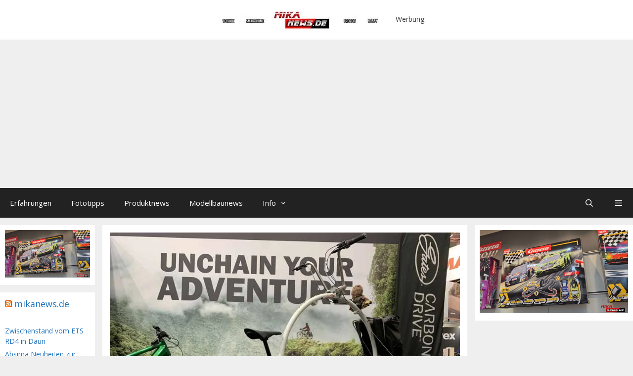

--- FILE ---
content_type: text/html; charset=UTF-8
request_url: http://blog.michaelklaus-fotografie.de/2022/07/21/versteckte-neuheiten-der-eurobike-2022/
body_size: 30822
content:
<!DOCTYPE html>
<html lang="de">
<head>
	<meta charset="UTF-8">
	<title>Versteckte Neuheiten der Eurobike 2022</title>

	  <meta name='robots' content='max-image-preview:large' />
	<style>img:is([sizes="auto" i], [sizes^="auto," i]) { contain-intrinsic-size: 3000px 1500px }</style>
	<meta name="viewport" content="width=device-width, initial-scale=1"><link rel='dns-prefetch' href='//www.googletagmanager.com' />
<link rel='dns-prefetch' href='//v0.wordpress.com' />
<link rel='dns-prefetch' href='//i0.wp.com' />
<link rel='dns-prefetch' href='//pagead2.googlesyndication.com' />
<link href='https://fonts.gstatic.com' crossorigin rel='preconnect' />
<link href='https://fonts.googleapis.com' crossorigin rel='preconnect' />
<link rel="alternate" type="application/rss+xml" title=" &raquo; Feed" href="http://blog.michaelklaus-fotografie.de/feed/" />
<link rel="alternate" type="application/rss+xml" title=" &raquo; Kommentar-Feed" href="http://blog.michaelklaus-fotografie.de/comments/feed/" />
<script>
window._wpemojiSettings = {"baseUrl":"https:\/\/s.w.org\/images\/core\/emoji\/16.0.1\/72x72\/","ext":".png","svgUrl":"https:\/\/s.w.org\/images\/core\/emoji\/16.0.1\/svg\/","svgExt":".svg","source":{"concatemoji":"http:\/\/blog.michaelklaus-fotografie.de\/wp-includes\/js\/wp-emoji-release.min.js?ver=6.8.3"}};
/*! This file is auto-generated */
!function(s,n){var o,i,e;function c(e){try{var t={supportTests:e,timestamp:(new Date).valueOf()};sessionStorage.setItem(o,JSON.stringify(t))}catch(e){}}function p(e,t,n){e.clearRect(0,0,e.canvas.width,e.canvas.height),e.fillText(t,0,0);var t=new Uint32Array(e.getImageData(0,0,e.canvas.width,e.canvas.height).data),a=(e.clearRect(0,0,e.canvas.width,e.canvas.height),e.fillText(n,0,0),new Uint32Array(e.getImageData(0,0,e.canvas.width,e.canvas.height).data));return t.every(function(e,t){return e===a[t]})}function u(e,t){e.clearRect(0,0,e.canvas.width,e.canvas.height),e.fillText(t,0,0);for(var n=e.getImageData(16,16,1,1),a=0;a<n.data.length;a++)if(0!==n.data[a])return!1;return!0}function f(e,t,n,a){switch(t){case"flag":return n(e,"\ud83c\udff3\ufe0f\u200d\u26a7\ufe0f","\ud83c\udff3\ufe0f\u200b\u26a7\ufe0f")?!1:!n(e,"\ud83c\udde8\ud83c\uddf6","\ud83c\udde8\u200b\ud83c\uddf6")&&!n(e,"\ud83c\udff4\udb40\udc67\udb40\udc62\udb40\udc65\udb40\udc6e\udb40\udc67\udb40\udc7f","\ud83c\udff4\u200b\udb40\udc67\u200b\udb40\udc62\u200b\udb40\udc65\u200b\udb40\udc6e\u200b\udb40\udc67\u200b\udb40\udc7f");case"emoji":return!a(e,"\ud83e\udedf")}return!1}function g(e,t,n,a){var r="undefined"!=typeof WorkerGlobalScope&&self instanceof WorkerGlobalScope?new OffscreenCanvas(300,150):s.createElement("canvas"),o=r.getContext("2d",{willReadFrequently:!0}),i=(o.textBaseline="top",o.font="600 32px Arial",{});return e.forEach(function(e){i[e]=t(o,e,n,a)}),i}function t(e){var t=s.createElement("script");t.src=e,t.defer=!0,s.head.appendChild(t)}"undefined"!=typeof Promise&&(o="wpEmojiSettingsSupports",i=["flag","emoji"],n.supports={everything:!0,everythingExceptFlag:!0},e=new Promise(function(e){s.addEventListener("DOMContentLoaded",e,{once:!0})}),new Promise(function(t){var n=function(){try{var e=JSON.parse(sessionStorage.getItem(o));if("object"==typeof e&&"number"==typeof e.timestamp&&(new Date).valueOf()<e.timestamp+604800&&"object"==typeof e.supportTests)return e.supportTests}catch(e){}return null}();if(!n){if("undefined"!=typeof Worker&&"undefined"!=typeof OffscreenCanvas&&"undefined"!=typeof URL&&URL.createObjectURL&&"undefined"!=typeof Blob)try{var e="postMessage("+g.toString()+"("+[JSON.stringify(i),f.toString(),p.toString(),u.toString()].join(",")+"));",a=new Blob([e],{type:"text/javascript"}),r=new Worker(URL.createObjectURL(a),{name:"wpTestEmojiSupports"});return void(r.onmessage=function(e){c(n=e.data),r.terminate(),t(n)})}catch(e){}c(n=g(i,f,p,u))}t(n)}).then(function(e){for(var t in e)n.supports[t]=e[t],n.supports.everything=n.supports.everything&&n.supports[t],"flag"!==t&&(n.supports.everythingExceptFlag=n.supports.everythingExceptFlag&&n.supports[t]);n.supports.everythingExceptFlag=n.supports.everythingExceptFlag&&!n.supports.flag,n.DOMReady=!1,n.readyCallback=function(){n.DOMReady=!0}}).then(function(){return e}).then(function(){var e;n.supports.everything||(n.readyCallback(),(e=n.source||{}).concatemoji?t(e.concatemoji):e.wpemoji&&e.twemoji&&(t(e.twemoji),t(e.wpemoji)))}))}((window,document),window._wpemojiSettings);
</script>
<!-- blog.michaelklaus-fotografie.de is managing ads with Advanced Ads --><script id="micha-ready">
			window.advanced_ads_ready=function(e,a){a=a||"complete";var d=function(e){return"interactive"===a?"loading"!==e:"complete"===e};d(document.readyState)?e():document.addEventListener("readystatechange",(function(a){d(a.target.readyState)&&e()}),{once:"interactive"===a})},window.advanced_ads_ready_queue=window.advanced_ads_ready_queue||[];		</script>
		<link rel='stylesheet' id='generate-fonts-css' href='//fonts.googleapis.com/css?family=Open+Sans:300,300italic,regular,italic,600,600italic,700,700italic,800,800italic' media='all' />
<style id='wp-emoji-styles-inline-css'>

	img.wp-smiley, img.emoji {
		display: inline !important;
		border: none !important;
		box-shadow: none !important;
		height: 1em !important;
		width: 1em !important;
		margin: 0 0.07em !important;
		vertical-align: -0.1em !important;
		background: none !important;
		padding: 0 !important;
	}
</style>
<link rel='stylesheet' id='wp-block-library-css' href='http://blog.michaelklaus-fotografie.de/wp-includes/css/dist/block-library/style.min.css?ver=6.8.3' media='all' />
<style id='wp-block-library-inline-css'>
.has-text-align-justify{text-align:justify;}
</style>
<style id='classic-theme-styles-inline-css'>
/*! This file is auto-generated */
.wp-block-button__link{color:#fff;background-color:#32373c;border-radius:9999px;box-shadow:none;text-decoration:none;padding:calc(.667em + 2px) calc(1.333em + 2px);font-size:1.125em}.wp-block-file__button{background:#32373c;color:#fff;text-decoration:none}
</style>
<link rel='stylesheet' id='mediaelement-css' href='http://blog.michaelklaus-fotografie.de/wp-includes/js/mediaelement/mediaelementplayer-legacy.min.css?ver=4.2.17' media='all' />
<link rel='stylesheet' id='wp-mediaelement-css' href='http://blog.michaelklaus-fotografie.de/wp-includes/js/mediaelement/wp-mediaelement.min.css?ver=6.8.3' media='all' />
<style id='global-styles-inline-css'>
:root{--wp--preset--aspect-ratio--square: 1;--wp--preset--aspect-ratio--4-3: 4/3;--wp--preset--aspect-ratio--3-4: 3/4;--wp--preset--aspect-ratio--3-2: 3/2;--wp--preset--aspect-ratio--2-3: 2/3;--wp--preset--aspect-ratio--16-9: 16/9;--wp--preset--aspect-ratio--9-16: 9/16;--wp--preset--color--black: #000000;--wp--preset--color--cyan-bluish-gray: #abb8c3;--wp--preset--color--white: #ffffff;--wp--preset--color--pale-pink: #f78da7;--wp--preset--color--vivid-red: #cf2e2e;--wp--preset--color--luminous-vivid-orange: #ff6900;--wp--preset--color--luminous-vivid-amber: #fcb900;--wp--preset--color--light-green-cyan: #7bdcb5;--wp--preset--color--vivid-green-cyan: #00d084;--wp--preset--color--pale-cyan-blue: #8ed1fc;--wp--preset--color--vivid-cyan-blue: #0693e3;--wp--preset--color--vivid-purple: #9b51e0;--wp--preset--color--contrast: var(--contrast);--wp--preset--color--contrast-2: var(--contrast-2);--wp--preset--color--contrast-3: var(--contrast-3);--wp--preset--color--base: var(--base);--wp--preset--color--base-2: var(--base-2);--wp--preset--color--base-3: var(--base-3);--wp--preset--color--accent: var(--accent);--wp--preset--gradient--vivid-cyan-blue-to-vivid-purple: linear-gradient(135deg,rgba(6,147,227,1) 0%,rgb(155,81,224) 100%);--wp--preset--gradient--light-green-cyan-to-vivid-green-cyan: linear-gradient(135deg,rgb(122,220,180) 0%,rgb(0,208,130) 100%);--wp--preset--gradient--luminous-vivid-amber-to-luminous-vivid-orange: linear-gradient(135deg,rgba(252,185,0,1) 0%,rgba(255,105,0,1) 100%);--wp--preset--gradient--luminous-vivid-orange-to-vivid-red: linear-gradient(135deg,rgba(255,105,0,1) 0%,rgb(207,46,46) 100%);--wp--preset--gradient--very-light-gray-to-cyan-bluish-gray: linear-gradient(135deg,rgb(238,238,238) 0%,rgb(169,184,195) 100%);--wp--preset--gradient--cool-to-warm-spectrum: linear-gradient(135deg,rgb(74,234,220) 0%,rgb(151,120,209) 20%,rgb(207,42,186) 40%,rgb(238,44,130) 60%,rgb(251,105,98) 80%,rgb(254,248,76) 100%);--wp--preset--gradient--blush-light-purple: linear-gradient(135deg,rgb(255,206,236) 0%,rgb(152,150,240) 100%);--wp--preset--gradient--blush-bordeaux: linear-gradient(135deg,rgb(254,205,165) 0%,rgb(254,45,45) 50%,rgb(107,0,62) 100%);--wp--preset--gradient--luminous-dusk: linear-gradient(135deg,rgb(255,203,112) 0%,rgb(199,81,192) 50%,rgb(65,88,208) 100%);--wp--preset--gradient--pale-ocean: linear-gradient(135deg,rgb(255,245,203) 0%,rgb(182,227,212) 50%,rgb(51,167,181) 100%);--wp--preset--gradient--electric-grass: linear-gradient(135deg,rgb(202,248,128) 0%,rgb(113,206,126) 100%);--wp--preset--gradient--midnight: linear-gradient(135deg,rgb(2,3,129) 0%,rgb(40,116,252) 100%);--wp--preset--font-size--small: 13px;--wp--preset--font-size--medium: 20px;--wp--preset--font-size--large: 36px;--wp--preset--font-size--x-large: 42px;--wp--preset--spacing--20: 0.44rem;--wp--preset--spacing--30: 0.67rem;--wp--preset--spacing--40: 1rem;--wp--preset--spacing--50: 1.5rem;--wp--preset--spacing--60: 2.25rem;--wp--preset--spacing--70: 3.38rem;--wp--preset--spacing--80: 5.06rem;--wp--preset--shadow--natural: 6px 6px 9px rgba(0, 0, 0, 0.2);--wp--preset--shadow--deep: 12px 12px 50px rgba(0, 0, 0, 0.4);--wp--preset--shadow--sharp: 6px 6px 0px rgba(0, 0, 0, 0.2);--wp--preset--shadow--outlined: 6px 6px 0px -3px rgba(255, 255, 255, 1), 6px 6px rgba(0, 0, 0, 1);--wp--preset--shadow--crisp: 6px 6px 0px rgba(0, 0, 0, 1);}:where(.is-layout-flex){gap: 0.5em;}:where(.is-layout-grid){gap: 0.5em;}body .is-layout-flex{display: flex;}.is-layout-flex{flex-wrap: wrap;align-items: center;}.is-layout-flex > :is(*, div){margin: 0;}body .is-layout-grid{display: grid;}.is-layout-grid > :is(*, div){margin: 0;}:where(.wp-block-columns.is-layout-flex){gap: 2em;}:where(.wp-block-columns.is-layout-grid){gap: 2em;}:where(.wp-block-post-template.is-layout-flex){gap: 1.25em;}:where(.wp-block-post-template.is-layout-grid){gap: 1.25em;}.has-black-color{color: var(--wp--preset--color--black) !important;}.has-cyan-bluish-gray-color{color: var(--wp--preset--color--cyan-bluish-gray) !important;}.has-white-color{color: var(--wp--preset--color--white) !important;}.has-pale-pink-color{color: var(--wp--preset--color--pale-pink) !important;}.has-vivid-red-color{color: var(--wp--preset--color--vivid-red) !important;}.has-luminous-vivid-orange-color{color: var(--wp--preset--color--luminous-vivid-orange) !important;}.has-luminous-vivid-amber-color{color: var(--wp--preset--color--luminous-vivid-amber) !important;}.has-light-green-cyan-color{color: var(--wp--preset--color--light-green-cyan) !important;}.has-vivid-green-cyan-color{color: var(--wp--preset--color--vivid-green-cyan) !important;}.has-pale-cyan-blue-color{color: var(--wp--preset--color--pale-cyan-blue) !important;}.has-vivid-cyan-blue-color{color: var(--wp--preset--color--vivid-cyan-blue) !important;}.has-vivid-purple-color{color: var(--wp--preset--color--vivid-purple) !important;}.has-black-background-color{background-color: var(--wp--preset--color--black) !important;}.has-cyan-bluish-gray-background-color{background-color: var(--wp--preset--color--cyan-bluish-gray) !important;}.has-white-background-color{background-color: var(--wp--preset--color--white) !important;}.has-pale-pink-background-color{background-color: var(--wp--preset--color--pale-pink) !important;}.has-vivid-red-background-color{background-color: var(--wp--preset--color--vivid-red) !important;}.has-luminous-vivid-orange-background-color{background-color: var(--wp--preset--color--luminous-vivid-orange) !important;}.has-luminous-vivid-amber-background-color{background-color: var(--wp--preset--color--luminous-vivid-amber) !important;}.has-light-green-cyan-background-color{background-color: var(--wp--preset--color--light-green-cyan) !important;}.has-vivid-green-cyan-background-color{background-color: var(--wp--preset--color--vivid-green-cyan) !important;}.has-pale-cyan-blue-background-color{background-color: var(--wp--preset--color--pale-cyan-blue) !important;}.has-vivid-cyan-blue-background-color{background-color: var(--wp--preset--color--vivid-cyan-blue) !important;}.has-vivid-purple-background-color{background-color: var(--wp--preset--color--vivid-purple) !important;}.has-black-border-color{border-color: var(--wp--preset--color--black) !important;}.has-cyan-bluish-gray-border-color{border-color: var(--wp--preset--color--cyan-bluish-gray) !important;}.has-white-border-color{border-color: var(--wp--preset--color--white) !important;}.has-pale-pink-border-color{border-color: var(--wp--preset--color--pale-pink) !important;}.has-vivid-red-border-color{border-color: var(--wp--preset--color--vivid-red) !important;}.has-luminous-vivid-orange-border-color{border-color: var(--wp--preset--color--luminous-vivid-orange) !important;}.has-luminous-vivid-amber-border-color{border-color: var(--wp--preset--color--luminous-vivid-amber) !important;}.has-light-green-cyan-border-color{border-color: var(--wp--preset--color--light-green-cyan) !important;}.has-vivid-green-cyan-border-color{border-color: var(--wp--preset--color--vivid-green-cyan) !important;}.has-pale-cyan-blue-border-color{border-color: var(--wp--preset--color--pale-cyan-blue) !important;}.has-vivid-cyan-blue-border-color{border-color: var(--wp--preset--color--vivid-cyan-blue) !important;}.has-vivid-purple-border-color{border-color: var(--wp--preset--color--vivid-purple) !important;}.has-vivid-cyan-blue-to-vivid-purple-gradient-background{background: var(--wp--preset--gradient--vivid-cyan-blue-to-vivid-purple) !important;}.has-light-green-cyan-to-vivid-green-cyan-gradient-background{background: var(--wp--preset--gradient--light-green-cyan-to-vivid-green-cyan) !important;}.has-luminous-vivid-amber-to-luminous-vivid-orange-gradient-background{background: var(--wp--preset--gradient--luminous-vivid-amber-to-luminous-vivid-orange) !important;}.has-luminous-vivid-orange-to-vivid-red-gradient-background{background: var(--wp--preset--gradient--luminous-vivid-orange-to-vivid-red) !important;}.has-very-light-gray-to-cyan-bluish-gray-gradient-background{background: var(--wp--preset--gradient--very-light-gray-to-cyan-bluish-gray) !important;}.has-cool-to-warm-spectrum-gradient-background{background: var(--wp--preset--gradient--cool-to-warm-spectrum) !important;}.has-blush-light-purple-gradient-background{background: var(--wp--preset--gradient--blush-light-purple) !important;}.has-blush-bordeaux-gradient-background{background: var(--wp--preset--gradient--blush-bordeaux) !important;}.has-luminous-dusk-gradient-background{background: var(--wp--preset--gradient--luminous-dusk) !important;}.has-pale-ocean-gradient-background{background: var(--wp--preset--gradient--pale-ocean) !important;}.has-electric-grass-gradient-background{background: var(--wp--preset--gradient--electric-grass) !important;}.has-midnight-gradient-background{background: var(--wp--preset--gradient--midnight) !important;}.has-small-font-size{font-size: var(--wp--preset--font-size--small) !important;}.has-medium-font-size{font-size: var(--wp--preset--font-size--medium) !important;}.has-large-font-size{font-size: var(--wp--preset--font-size--large) !important;}.has-x-large-font-size{font-size: var(--wp--preset--font-size--x-large) !important;}
:where(.wp-block-post-template.is-layout-flex){gap: 1.25em;}:where(.wp-block-post-template.is-layout-grid){gap: 1.25em;}
:where(.wp-block-columns.is-layout-flex){gap: 2em;}:where(.wp-block-columns.is-layout-grid){gap: 2em;}
:root :where(.wp-block-pullquote){font-size: 1.5em;line-height: 1.6;}
</style>
<link rel='stylesheet' id='wp-lightbox-2.min.css-css' href='http://blog.michaelklaus-fotografie.de/wp-content/plugins/wp-lightbox-2/styles/lightbox.min.css?ver=1.3.4' media='all' />
<link rel='stylesheet' id='generate-style-grid-css' href='http://blog.michaelklaus-fotografie.de/wp-content/themes/generatepress/assets/css/unsemantic-grid.min.css?ver=3.3.0' media='all' />
<link rel='stylesheet' id='generate-style-css' href='http://blog.michaelklaus-fotografie.de/wp-content/themes/generatepress/assets/css/style.min.css?ver=3.3.0' media='all' />
<style id='generate-style-inline-css'>
.blog footer.entry-meta, .archive footer.entry-meta {display:none;}
body{background-color:#efefef;color:#3a3a3a;}a{color:#1e73be;}a:hover, a:focus, a:active{color:#000000;}body .grid-container{max-width:1280px;}.wp-block-group__inner-container{max-width:1280px;margin-left:auto;margin-right:auto;}.generate-back-to-top{font-size:20px;border-radius:3px;position:fixed;bottom:30px;right:30px;line-height:40px;width:40px;text-align:center;z-index:10;transition:opacity 300ms ease-in-out;opacity:0.1;transform:translateY(1000px);}.generate-back-to-top__show{opacity:1;transform:translateY(0);}.navigation-search{position:absolute;left:-99999px;pointer-events:none;visibility:hidden;z-index:20;width:100%;top:0;transition:opacity 100ms ease-in-out;opacity:0;}.navigation-search.nav-search-active{left:0;right:0;pointer-events:auto;visibility:visible;opacity:1;}.navigation-search input[type="search"]{outline:0;border:0;vertical-align:bottom;line-height:1;opacity:0.9;width:100%;z-index:20;border-radius:0;-webkit-appearance:none;height:60px;}.navigation-search input::-ms-clear{display:none;width:0;height:0;}.navigation-search input::-ms-reveal{display:none;width:0;height:0;}.navigation-search input::-webkit-search-decoration, .navigation-search input::-webkit-search-cancel-button, .navigation-search input::-webkit-search-results-button, .navigation-search input::-webkit-search-results-decoration{display:none;}.main-navigation li.search-item{z-index:21;}li.search-item.active{transition:opacity 100ms ease-in-out;}.nav-left-sidebar .main-navigation li.search-item.active,.nav-right-sidebar .main-navigation li.search-item.active{width:auto;display:inline-block;float:right;}.gen-sidebar-nav .navigation-search{top:auto;bottom:0;}:root{--contrast:#222222;--contrast-2:#575760;--contrast-3:#b2b2be;--base:#f0f0f0;--base-2:#f7f8f9;--base-3:#ffffff;--accent:#1e73be;}:root .has-contrast-color{color:var(--contrast);}:root .has-contrast-background-color{background-color:var(--contrast);}:root .has-contrast-2-color{color:var(--contrast-2);}:root .has-contrast-2-background-color{background-color:var(--contrast-2);}:root .has-contrast-3-color{color:var(--contrast-3);}:root .has-contrast-3-background-color{background-color:var(--contrast-3);}:root .has-base-color{color:var(--base);}:root .has-base-background-color{background-color:var(--base);}:root .has-base-2-color{color:var(--base-2);}:root .has-base-2-background-color{background-color:var(--base-2);}:root .has-base-3-color{color:var(--base-3);}:root .has-base-3-background-color{background-color:var(--base-3);}:root .has-accent-color{color:var(--accent);}:root .has-accent-background-color{background-color:var(--accent);}body, button, input, select, textarea{font-family:"Open Sans", sans-serif;font-size:14px;}body{line-height:1.5;}.entry-content > [class*="wp-block-"]:not(:last-child):not(.wp-block-heading){margin-bottom:1.5em;}.main-title{font-size:45px;}.main-navigation .main-nav ul ul li a{font-size:14px;}.widget-title{font-size:18px;}.sidebar .widget, .footer-widgets .widget{font-size:14px;}h1{font-weight:200;font-size:30px;}h2{font-weight:300;font-size:22px;}h3{font-size:14px;}h4{font-size:inherit;}h5{font-size:inherit;}.site-info{font-size:14px;}@media (max-width:768px){.main-title{font-size:10px;}h1{font-size:18px;}h2{font-size:14px;}}.top-bar{background-color:#636363;color:#ffffff;}.top-bar a{color:#ffffff;}.top-bar a:hover{color:#303030;}.site-header{background-color:#ffffff;color:#3a3a3a;}.site-header a{color:#3a3a3a;}.main-title a,.main-title a:hover{color:#222222;}.site-description{color:#757575;}.main-navigation,.main-navigation ul ul{background-color:#222222;}.main-navigation .main-nav ul li a, .main-navigation .menu-toggle, .main-navigation .menu-bar-items{color:#ffffff;}.main-navigation .main-nav ul li:not([class*="current-menu-"]):hover > a, .main-navigation .main-nav ul li:not([class*="current-menu-"]):focus > a, .main-navigation .main-nav ul li.sfHover:not([class*="current-menu-"]) > a, .main-navigation .menu-bar-item:hover > a, .main-navigation .menu-bar-item.sfHover > a{color:#ffffff;background-color:#3f3f3f;}button.menu-toggle:hover,button.menu-toggle:focus,.main-navigation .mobile-bar-items a,.main-navigation .mobile-bar-items a:hover,.main-navigation .mobile-bar-items a:focus{color:#ffffff;}.main-navigation .main-nav ul li[class*="current-menu-"] > a{color:#ffffff;background-color:#3f3f3f;}.navigation-search input[type="search"],.navigation-search input[type="search"]:active, .navigation-search input[type="search"]:focus, .main-navigation .main-nav ul li.search-item.active > a, .main-navigation .menu-bar-items .search-item.active > a{color:#ffffff;background-color:#3f3f3f;}.main-navigation ul ul{background-color:#3f3f3f;}.main-navigation .main-nav ul ul li a{color:#ffffff;}.main-navigation .main-nav ul ul li:not([class*="current-menu-"]):hover > a,.main-navigation .main-nav ul ul li:not([class*="current-menu-"]):focus > a, .main-navigation .main-nav ul ul li.sfHover:not([class*="current-menu-"]) > a{color:#ffffff;background-color:#4f4f4f;}.main-navigation .main-nav ul ul li[class*="current-menu-"] > a{color:#ffffff;background-color:#4f4f4f;}.separate-containers .inside-article, .separate-containers .comments-area, .separate-containers .page-header, .one-container .container, .separate-containers .paging-navigation, .inside-page-header{background-color:#ffffff;}.entry-meta{color:#595959;}.entry-meta a{color:#595959;}.entry-meta a:hover{color:#1e73be;}.sidebar .widget{background-color:#ffffff;}.sidebar .widget .widget-title{color:#000000;}.footer-widgets{background-color:#ffffff;}.footer-widgets .widget-title{color:#000000;}.site-info{color:#ffffff;background-color:#222222;}.site-info a{color:#ffffff;}.site-info a:hover{color:#606060;}.footer-bar .widget_nav_menu .current-menu-item a{color:#606060;}input[type="text"],input[type="email"],input[type="url"],input[type="password"],input[type="search"],input[type="tel"],input[type="number"],textarea,select{color:#666666;background-color:#fafafa;border-color:#cccccc;}input[type="text"]:focus,input[type="email"]:focus,input[type="url"]:focus,input[type="password"]:focus,input[type="search"]:focus,input[type="tel"]:focus,input[type="number"]:focus,textarea:focus,select:focus{color:#666666;background-color:#ffffff;border-color:#bfbfbf;}button,html input[type="button"],input[type="reset"],input[type="submit"],a.button,a.wp-block-button__link:not(.has-background){color:#ffffff;background-color:#666666;}button:hover,html input[type="button"]:hover,input[type="reset"]:hover,input[type="submit"]:hover,a.button:hover,button:focus,html input[type="button"]:focus,input[type="reset"]:focus,input[type="submit"]:focus,a.button:focus,a.wp-block-button__link:not(.has-background):active,a.wp-block-button__link:not(.has-background):focus,a.wp-block-button__link:not(.has-background):hover{color:#ffffff;background-color:#3f3f3f;}a.generate-back-to-top{background-color:rgba( 0,0,0,0.4 );color:#ffffff;}a.generate-back-to-top:hover,a.generate-back-to-top:focus{background-color:rgba( 0,0,0,0.6 );color:#ffffff;}:root{--gp-search-modal-bg-color:var(--base-3);--gp-search-modal-text-color:var(--contrast);--gp-search-modal-overlay-bg-color:rgba(0,0,0,0.2);}@media (max-width:768px){.main-navigation .menu-bar-item:hover > a, .main-navigation .menu-bar-item.sfHover > a{background:none;color:#ffffff;}}.inside-top-bar{padding:10px;}.inside-header{padding:15px;}.separate-containers .inside-article, .separate-containers .comments-area, .separate-containers .page-header, .separate-containers .paging-navigation, .one-container .site-content, .inside-page-header{padding:15px;}.site-main .wp-block-group__inner-container{padding:15px;}.entry-content .alignwide, body:not(.no-sidebar) .entry-content .alignfull{margin-left:-15px;width:calc(100% + 30px);max-width:calc(100% + 30px);}.one-container.right-sidebar .site-main,.one-container.both-right .site-main{margin-right:15px;}.one-container.left-sidebar .site-main,.one-container.both-left .site-main{margin-left:15px;}.one-container.both-sidebars .site-main{margin:0px 15px 0px 15px;}.separate-containers .widget, .separate-containers .site-main > *, .separate-containers .page-header, .widget-area .main-navigation{margin-bottom:15px;}.separate-containers .site-main{margin:15px;}.both-right.separate-containers .inside-left-sidebar{margin-right:7px;}.both-right.separate-containers .inside-right-sidebar{margin-left:7px;}.both-left.separate-containers .inside-left-sidebar{margin-right:7px;}.both-left.separate-containers .inside-right-sidebar{margin-left:7px;}.separate-containers .page-header-image, .separate-containers .page-header-contained, .separate-containers .page-header-image-single, .separate-containers .page-header-content-single{margin-top:15px;}.separate-containers .inside-right-sidebar, .separate-containers .inside-left-sidebar{margin-top:15px;margin-bottom:15px;}.rtl .menu-item-has-children .dropdown-menu-toggle{padding-left:20px;}.rtl .main-navigation .main-nav ul li.menu-item-has-children > a{padding-right:20px;}.widget-area .widget{padding:10px;}.site-info{padding:20px;}@media (max-width:768px){.separate-containers .inside-article, .separate-containers .comments-area, .separate-containers .page-header, .separate-containers .paging-navigation, .one-container .site-content, .inside-page-header{padding:30px;}.site-main .wp-block-group__inner-container{padding:30px;}.site-info{padding-right:10px;padding-left:10px;}.entry-content .alignwide, body:not(.no-sidebar) .entry-content .alignfull{margin-left:-30px;width:calc(100% + 60px);max-width:calc(100% + 60px);}}@media (max-width:768px){.main-navigation .menu-toggle,.main-navigation .mobile-bar-items,.sidebar-nav-mobile:not(#sticky-placeholder){display:block;}.main-navigation ul,.gen-sidebar-nav{display:none;}[class*="nav-float-"] .site-header .inside-header > *{float:none;clear:both;}}
.main-navigation .slideout-toggle a:before,.slide-opened .slideout-overlay .slideout-exit:before{font-family:GeneratePress;}.slideout-navigation .dropdown-menu-toggle:before{content:"\f107" !important;}.slideout-navigation .sfHover > a .dropdown-menu-toggle:before{content:"\f106" !important;}
.main-navigation .navigation-logo img {height:40px;}@media (max-width: 1290px) {.main-navigation .navigation-logo {margin-left: 10px;}body.sticky-menu-logo.nav-float-left .main-navigation .site-logo.navigation-logo {margin-right:10px;}}.mobile-header-navigation .mobile-header-logo img {height:40px;}
</style>
<link rel='stylesheet' id='generate-mobile-style-css' href='http://blog.michaelklaus-fotografie.de/wp-content/themes/generatepress/assets/css/mobile.min.css?ver=3.3.0' media='all' />
<link rel='stylesheet' id='generate-font-icons-css' href='http://blog.michaelklaus-fotografie.de/wp-content/themes/generatepress/assets/css/components/font-icons.min.css?ver=3.3.0' media='all' />
<link rel='stylesheet' id='font-awesome-css' href='http://blog.michaelklaus-fotografie.de/wp-content/themes/generatepress/assets/css/components/font-awesome.min.css?ver=4.7' media='all' />
<link rel='stylesheet' id='blog-styles-css' href='http://blog.michaelklaus-fotografie.de/wp-content/plugins/gp-premium/blog/functions/css/style-min.css?ver=1.2.96' media='all' />
<link rel='stylesheet' id='generate-secondary-nav-css' href='http://blog.michaelklaus-fotografie.de/wp-content/plugins/gp-premium/secondary-nav/functions/css/style.min.css?ver=1.2.96' media='all' />
<style id='generate-secondary-nav-inline-css'>
.secondary-navigation{background-color:#636363;}.secondary-navigation .main-nav ul li a,.secondary-navigation .menu-toggle{color:#ffffff;}button.secondary-menu-toggle:hover,button.secondary-menu-toggle:focus{color:#ffffff;}.widget-area .secondary-navigation{margin-bottom:15px;}.secondary-navigation ul ul{background-color:#303030;top:auto;}.secondary-navigation .main-nav ul ul li a{color:#ffffff;}.secondary-navigation .main-nav ul li > a:hover,.secondary-navigation .main-nav ul li > a:focus,.secondary-navigation .main-nav ul li.sfHover > a{color:#ffffff;background-color:#303030;}.secondary-navigation .main-nav ul ul li > a:hover,.secondary-navigation .main-nav ul ul li > a:focus,.secondary-navigation .main-nav ul ul li.sfHover > a{color:#ffffff;background-color:#474747;}.secondary-navigation .main-nav ul li[class*="current-menu-"] > a, .secondary-navigation .main-nav ul li[class*="current-menu-"] > a:hover,.secondary-navigation .main-nav ul li[class*="current-menu-"].sfHover > a{color:#222222;background-color:#ffffff;}.secondary-navigation .main-nav ul ul li[class*="current-menu-"] > a,.secondary-navigation .main-nav ul ul li[class*="current-menu-"] > a:hover,.secondary-navigation .main-nav ul ul li[class*="current-menu-"].sfHover > a{color:#ffffff;background-color:#474747;}
</style>
<link rel='stylesheet' id='generate-secondary-nav-mobile-css' href='http://blog.michaelklaus-fotografie.de/wp-content/plugins/gp-premium/secondary-nav/functions/css/mobile.min.css?ver=1.2.96' media='all' />
<link rel='stylesheet' id='generate-sliiide-css' href='http://blog.michaelklaus-fotografie.de/wp-content/plugins/gp-premium/menu-plus/functions/css/sliiide.min.css?ver=1.2.96' media='all' />
<link rel='stylesheet' id='generate-menu-logo-css' href='http://blog.michaelklaus-fotografie.de/wp-content/plugins/gp-premium/menu-plus/functions/css/menu-logo.min.css?ver=1.2.96' media='all' />
<link rel='stylesheet' id='generate-mobile-header-css' href='http://blog.michaelklaus-fotografie.de/wp-content/plugins/gp-premium/menu-plus/functions/css/mobile-header.min.css?ver=1.2.96' media='all' />
<link rel='stylesheet' id='social-logos-css' href='http://blog.michaelklaus-fotografie.de/wp-content/plugins/jetpack/_inc/social-logos/social-logos.min.css?ver=11.8.6' media='all' />
<link rel='stylesheet' id='jetpack_css-css' href='http://blog.michaelklaus-fotografie.de/wp-content/plugins/jetpack/css/jetpack.css?ver=11.8.6' media='all' />
<script id="jetpack_related-posts-js-extra">
var related_posts_js_options = {"post_heading":"h4"};
</script>
<script src="http://blog.michaelklaus-fotografie.de/wp-content/plugins/jetpack/_inc/build/related-posts/related-posts.min.js?ver=20211209" id="jetpack_related-posts-js"></script>
<script src="http://blog.michaelklaus-fotografie.de/wp-includes/js/jquery/jquery.min.js?ver=3.7.1" id="jquery-core-js"></script>
<script src="http://blog.michaelklaus-fotografie.de/wp-includes/js/jquery/jquery-migrate.min.js?ver=3.4.1" id="jquery-migrate-js"></script>

<!-- Google Tag (gtac.js) durch Site-Kit hinzugefügt -->
<!-- Von Site Kit hinzugefügtes Google-Analytics-Snippet -->
<script src="https://www.googletagmanager.com/gtag/js?id=GT-K4VF3J7" id="google_gtagjs-js" async></script>
<script id="google_gtagjs-js-after">
window.dataLayer = window.dataLayer || [];function gtag(){dataLayer.push(arguments);}
gtag("set","linker",{"domains":["blog.michaelklaus-fotografie.de"]});
gtag("js", new Date());
gtag("set", "developer_id.dZTNiMT", true);
gtag("config", "GT-K4VF3J7");
</script>
<link rel="https://api.w.org/" href="http://blog.michaelklaus-fotografie.de/wp-json/" /><link rel="alternate" title="JSON" type="application/json" href="http://blog.michaelklaus-fotografie.de/wp-json/wp/v2/posts/18015" /><link rel="EditURI" type="application/rsd+xml" title="RSD" href="http://blog.michaelklaus-fotografie.de/xmlrpc.php?rsd" />
<meta name="generator" content="WordPress 6.8.3" />
<link rel="canonical" href="http://blog.michaelklaus-fotografie.de/2022/07/21/versteckte-neuheiten-der-eurobike-2022/" />
<link rel='shortlink' href='https://wp.me/p7nxKG-4Gz' />
<link rel="alternate" title="oEmbed (JSON)" type="application/json+oembed" href="http://blog.michaelklaus-fotografie.de/wp-json/oembed/1.0/embed?url=http%3A%2F%2Fblog.michaelklaus-fotografie.de%2F2022%2F07%2F21%2Fversteckte-neuheiten-der-eurobike-2022%2F" />
<link rel="alternate" title="oEmbed (XML)" type="text/xml+oembed" href="http://blog.michaelklaus-fotografie.de/wp-json/oembed/1.0/embed?url=http%3A%2F%2Fblog.michaelklaus-fotografie.de%2F2022%2F07%2F21%2Fversteckte-neuheiten-der-eurobike-2022%2F&#038;format=xml" />
<style>
		#category-posts-shortcode-18015 ul {padding: 0;}
#category-posts-shortcode-18015 .cat-post-item img {max-width: initial; max-height: initial; margin: initial;}
#category-posts-shortcode-18015 .cat-post-author {margin-bottom: 0;}
#category-posts-shortcode-18015 .cat-post-thumbnail {margin: 5px 10px 5px 0;}
#category-posts-shortcode-18015 .cat-post-item:before {content: ""; clear: both;}
#category-posts-shortcode-18015 .cat-post-excerpt-more {display: inline-block;}
#category-posts-shortcode-18015 .cat-post-item {list-style: none; margin: 3px 0 10px; padding: 3px 0;}
#category-posts-shortcode-18015 .cat-post-current .cat-post-title {font-weight: bold; text-transform: uppercase;}
#category-posts-shortcode-18015 [class*=cat-post-tax] {font-size: 0.85em;}
#category-posts-shortcode-18015 [class*=cat-post-tax] * {display:inline-block;}
#category-posts-shortcode-18015 .cat-post-item:after {content: ""; display: table;	clear: both;}
#category-posts-shortcode-18015 .cat-post-item .cat-post-title {overflow: hidden;text-overflow: ellipsis;white-space: initial;display: -webkit-box;-webkit-line-clamp: 2;-webkit-box-orient: vertical;padding-bottom: 0 !important;}
#category-posts-shortcode-18015 .cat-post-item:after {content: ""; display: table;	clear: both;}
#category-posts-shortcode-18015 .cat-post-thumbnail {box-shadow:none}
#category-posts-shortcode-18015 .cat-post-tax-tag a {border:0}
#category-posts-shortcode-18015 .cat-post-tax-tag span {border:0}
#category-posts-shortcode-18015 .cat-post-thumbnail {border:0}
#category-posts-shortcode-18015 .cat-post-thumbnail {display:block; float:left; margin:5px 10px 5px 0;}
#category-posts-shortcode-18015 .cat-post-crop {overflow:hidden;display:block;}
#category-posts-shortcode-18015 p {margin:5px 0 0 0}
#category-posts-shortcode-18015 li > div {margin:5px 0 0 0; clear:both;}
#category-posts-shortcode-18015 .dashicons {vertical-align:middle;}
#category-posts-shortcode-18015 .cat-post-thumbnail .cat-post-crop img {height: 150px;}
#category-posts-shortcode-18015 .cat-post-thumbnail .cat-post-crop img {width: 150px;}
#category-posts-shortcode-18015 .cat-post-thumbnail .cat-post-crop img {object-fit: cover; max-width: 100%; display: block;}
#category-posts-shortcode-18015 .cat-post-thumbnail .cat-post-crop-not-supported img {width: 100%;}
#category-posts-shortcode-18015 .cat-post-thumbnail {max-width:100%;}
#category-posts-shortcode-18015 .cat-post-item img {margin: initial;}
#category-posts-9-internal ul {padding: 0;}
#category-posts-9-internal .cat-post-item img {max-width: initial; max-height: initial; margin: initial;}
#category-posts-9-internal .cat-post-author {margin-bottom: 0;}
#category-posts-9-internal .cat-post-thumbnail {margin: 5px 10px 5px 0;}
#category-posts-9-internal .cat-post-item:before {content: ""; clear: both;}
#category-posts-9-internal .cat-post-excerpt-more {display: inline-block;}
#category-posts-9-internal .cat-post-item {list-style: none; margin: 3px 0 10px; padding: 3px 0;}
#category-posts-9-internal .cat-post-current .cat-post-title {font-weight: bold; text-transform: uppercase;}
#category-posts-9-internal [class*=cat-post-tax] {font-size: 0.85em;}
#category-posts-9-internal [class*=cat-post-tax] * {display:inline-block;}
#category-posts-9-internal .cat-post-item:after {content: ""; display: table;	clear: both;}
#category-posts-9-internal .cat-post-item .cat-post-title {overflow: hidden;text-overflow: ellipsis;white-space: initial;display: -webkit-box;-webkit-line-clamp: 2;-webkit-box-orient: vertical;padding-bottom: 0 !important;}
#category-posts-9-internal .cat-post-item:after {content: ""; display: table;	clear: both;}
#category-posts-9-internal .cat-post-thumbnail {display:block; float:left; margin:5px 10px 5px 0;}
#category-posts-9-internal .cat-post-crop {overflow:hidden;display:block;}
#category-posts-9-internal p {margin:5px 0 0 0}
#category-posts-9-internal li > div {margin:5px 0 0 0; clear:both;}
#category-posts-9-internal .dashicons {vertical-align:middle;}
#category-posts-9-internal .cat-post-thumbnail .cat-post-crop img {height: 50px;}
#category-posts-9-internal .cat-post-thumbnail .cat-post-crop img {width: 35px;}
#category-posts-9-internal .cat-post-thumbnail .cat-post-crop img {object-fit: cover; max-width: 100%; display: block;}
#category-posts-9-internal .cat-post-thumbnail .cat-post-crop-not-supported img {width: 100%;}
#category-posts-9-internal .cat-post-thumbnail {max-width:100%;}
#category-posts-9-internal .cat-post-item img {margin: initial;}
#category-posts-3-internal ul {padding: 0;}
#category-posts-3-internal .cat-post-item img {max-width: initial; max-height: initial; margin: initial;}
#category-posts-3-internal .cat-post-author {margin-bottom: 0;}
#category-posts-3-internal .cat-post-thumbnail {margin: 5px 10px 5px 0;}
#category-posts-3-internal .cat-post-item:before {content: ""; clear: both;}
#category-posts-3-internal .cat-post-excerpt-more {display: inline-block;}
#category-posts-3-internal .cat-post-item {list-style: none; margin: 3px 0 10px; padding: 3px 0;}
#category-posts-3-internal .cat-post-current .cat-post-title {font-weight: bold; text-transform: uppercase;}
#category-posts-3-internal [class*=cat-post-tax] {font-size: 0.85em;}
#category-posts-3-internal [class*=cat-post-tax] * {display:inline-block;}
#category-posts-3-internal .cat-post-item:after {content: ""; display: table;	clear: both;}
#category-posts-3-internal .cat-post-item .cat-post-title {overflow: hidden;text-overflow: ellipsis;white-space: initial;display: -webkit-box;-webkit-line-clamp: 2;-webkit-box-orient: vertical;padding-bottom: 0 !important;}
#category-posts-3-internal .cat-post-item:after {content: ""; display: table;	clear: both;}
#category-posts-3-internal .cat-post-thumbnail {display:block; float:left; margin:5px 10px 5px 0;}
#category-posts-3-internal .cat-post-crop {overflow:hidden;display:block;}
#category-posts-3-internal p {margin:5px 0 0 0}
#category-posts-3-internal li > div {margin:5px 0 0 0; clear:both;}
#category-posts-3-internal .dashicons {vertical-align:middle;}
#category-posts-3-internal .cat-post-thumbnail .cat-post-crop img {height: 50px;}
#category-posts-3-internal .cat-post-thumbnail .cat-post-crop img {width: 75px;}
#category-posts-3-internal .cat-post-thumbnail .cat-post-crop img {object-fit: cover; max-width: 100%; display: block;}
#category-posts-3-internal .cat-post-thumbnail .cat-post-crop-not-supported img {width: 100%;}
#category-posts-3-internal .cat-post-thumbnail {max-width:100%;}
#category-posts-3-internal .cat-post-item img {margin: initial;}
</style>
		<meta name="generator" content="Site Kit by Google 1.171.0" /><style type="text/css" id="simple-css-output">@media (max-width: 782px) { .blog .entry-summary, .archive .entry-summary, .blog .entry-content, .archive .entry-content{ display: none; }}@media (max-width: 782px) { .post-image img { max-width: 150px; }}@media (max-width: 320px) { .post-image img { max-width: 45px; }}@media (max-width: 320px) { .post-image-aligned-right .post-image { margin-left: 10px !important; float: right !important; } .post-image-aligned-left .post-image { margin-right: 10px !important; float: left !important; }}@media (max-width: 782px) { .post-image-aligned-right .post-image { margin-left: 10px !important; float: right !important; } .post-image-aligned-left .post-image { margin-right: 10px !important; float: left !important; }}</style>	<style>img#wpstats{display:none}</style>
		
<!-- Durch Site Kit hinzugefügte Google AdSense Metatags -->
<meta name="google-adsense-platform-account" content="ca-host-pub-2644536267352236">
<meta name="google-adsense-platform-domain" content="sitekit.withgoogle.com">
<!-- Beende durch Site Kit hinzugefügte Google AdSense Metatags -->

<style type="text/css"></style>

<!-- Von Site Kit hinzugefügtes Google-AdSense-Snippet -->
<script async src="https://pagead2.googlesyndication.com/pagead/js/adsbygoogle.js?client=ca-pub-7581894979938977&amp;host=ca-host-pub-2644536267352236" crossorigin="anonymous"></script>

<!-- Ende des von Site Kit hinzugefügten Google-AdSense-Snippets -->

<!-- Jetpack Open Graph Tags -->
<meta property="og:type" content="article" />
<meta property="og:title" content="Versteckte Neuheiten der Eurobike 2022" />
<meta property="og:url" content="http://blog.michaelklaus-fotografie.de/2022/07/21/versteckte-neuheiten-der-eurobike-2022/" />
<meta property="og:description" content="Zur Eurobike wurden in diesem Jahr die Neuheiten der Fahrradbranche für die Radsaison 2023 vorgestellt. Vieles war dabei offensichtlich, doch manche Produkte gaben ihr praktisches Geheimnis erst au…" />
<meta property="article:published_time" content="2022-07-21T21:46:54+00:00" />
<meta property="article:modified_time" content="2022-07-21T21:46:54+00:00" />
<meta property="og:image" content="https://i0.wp.com/blog.michaelklaus-fotografie.de/wp-content/uploads/2022/07/220714-0007-eb-tg-img-3628.jpg?fit=850%2C638" />
<meta property="og:image:width" content="850" />
<meta property="og:image:height" content="638" />
<meta property="og:image:alt" content="" />
<meta property="og:locale" content="de_DE" />
<meta name="twitter:creator" content="@micha_klaus" />
<meta name="twitter:text:title" content="Versteckte Neuheiten der Eurobike 2022" />
<meta name="twitter:image" content="https://i0.wp.com/blog.michaelklaus-fotografie.de/wp-content/uploads/2022/07/220714-0007-eb-tg-img-3628.jpg?fit=850%2C638&#038;w=640" />
<meta name="twitter:card" content="summary_large_image" />

<!-- End Jetpack Open Graph Tags -->
<style>
.synved-social-resolution-single {
display: inline-block;
}
.synved-social-resolution-normal {
display: inline-block;
}
.synved-social-resolution-hidef {
display: none;
}

@media only screen and (min--moz-device-pixel-ratio: 2),
only screen and (-o-min-device-pixel-ratio: 2/1),
only screen and (-webkit-min-device-pixel-ratio: 2),
only screen and (min-device-pixel-ratio: 2),
only screen and (min-resolution: 2dppx),
only screen and (min-resolution: 192dpi) {
	.synved-social-resolution-normal {
	display: none;
	}
	.synved-social-resolution-hidef {
	display: inline-block;
	}
}
</style><script  async src="https://pagead2.googlesyndication.com/pagead/js/adsbygoogle.js?client=ca-pub-7581894979938977" crossorigin="anonymous"></script><link rel="icon" href="https://i0.wp.com/blog.michaelklaus-fotografie.de/wp-content/uploads/2015/08/cropped-Headerbild2.jpg?fit=32%2C32" sizes="32x32" />
<link rel="icon" href="https://i0.wp.com/blog.michaelklaus-fotografie.de/wp-content/uploads/2015/08/cropped-Headerbild2.jpg?fit=192%2C192" sizes="192x192" />
<link rel="apple-touch-icon" href="https://i0.wp.com/blog.michaelklaus-fotografie.de/wp-content/uploads/2015/08/cropped-Headerbild2.jpg?fit=180%2C180" />
<meta name="msapplication-TileImage" content="https://i0.wp.com/blog.michaelklaus-fotografie.de/wp-content/uploads/2015/08/cropped-Headerbild2.jpg?fit=270%2C270" />
<style type="text/css" id="wp-custom-css">/*
Willkommen bei den Individuellen CSS

Wie es funktioniert, steht unter http://wp.me/PEmnE-Bt
*/
@media (max-width: 782px) {
	.blog .entry-summary,
					    .archive .entry-summary,
					    .blog .entry-content,
					    .archive .entry-content {
		display: none;
	}
}

@media (max-width: 782px) {
	.post-image img {
		max-width: 150px;
	}
}

@media (max-width: 320px) {
	.post-image img {
		max-width: 75px;
	}
}

@media (max-width: 320px) {
	.post-image-aligned-right .post-image {
		margin-left: 10px !important;
		float: right !important;
	}
	
	.post-image-aligned-left .post-image {
		margin-right: 10px !important;
		float: left !important;
	}
}

@media (max-width: 782px) {
	.post-image-aligned-right .post-image {
		margin-left: 10px !important;
		float: right !important;
	}
	
	.post-image-aligned-left .post-image {
		margin-right: 10px !important;
		float: left !important;
	}
}

@media (max-width: 1300px) {
	.post-image img {
		max-width: 100px;
	}
}

@media (max-width: 1300px) {</style></head>

<body class="wp-singular post-template-default single single-post postid-18015 single-format-standard wp-custom-logo wp-embed-responsive wp-theme-generatepress post-image-above-header post-image-aligned-left secondary-nav-above-header secondary-nav-aligned-right slideout-enabled slideout-both sticky-menu-fade sticky-menu-logo menu-logo-enabled mobile-header mobile-header-logo mobile-header-sticky both-sidebars nav-below-header separate-containers fluid-header active-footer-widgets-3 nav-search-enabled nav-aligned-left header-aligned-center dropdown-hover featured-image-active aa-prefix-micha-" itemtype="https://schema.org/Blog" itemscope>
	<a class="screen-reader-text skip-link" href="#content" title="Zum Inhalt springen">Zum Inhalt springen</a>		<header class="site-header" id="masthead" aria-label="Site"  itemtype="https://schema.org/WPHeader" itemscope>
			<div class="inside-header">
				<div class="site-logo">
					<a href="http://blog.michaelklaus-fotografie.de/" rel="home">
						<img  class="header-image is-logo-image" alt="" src="https://i0.wp.com/blog.michaelklaus-fotografie.de/wp-content/uploads/2018/08/cropped-logo-mikanews-technik_lang.jpg?fit=380%2C50" />
					</a>
				</div>Werbung: <div>

</div>			</div>
		</header>
			<nav itemtype="http://schema.org/SiteNavigationElement" itemscope="itemscope" id="mobile-header" class="mobile-header-navigation main-navigation sub-menu-right">
		<div class="inside-navigation grid-container grid-parent">
			<form method="get" class="search-form navigation-search" action="http://blog.michaelklaus-fotografie.de/">
					<input type="search" class="search-field" value="" name="s" title="Suchen" />
				</form>		<div class="mobile-bar-items">
						<span class="search-item">
				<a aria-label="Suchleiste öffnen" href="#">
									</a>
			</span>
		</div>
		<div class="site-logo mobile-header-logo">
			<a href="http://blog.michaelklaus-fotografie.de/" title="" rel="home">
				<img class="header-image" src="http://blog.michaelklaus-fotografie.de/wp-content/uploads/2018/08/logo-mikanews-technik.jpg" alt="" />
			</a>
		</div>			<button class="menu-toggle" aria-controls="mobile-menu" aria-expanded="false">
								<span class="mobile-menu">Menü</span>
			</button>
			<div id="mobile-menu" class="main-nav"><ul id="menu-navigationsleiste_foto" class=" menu sf-menu"><li id="menu-item-7" class="menu-item menu-item-type-taxonomy menu-item-object-category menu-item-7"><a href="http://blog.michaelklaus-fotografie.de/category/erfahrungen/">Erfahrungen</a></li>
<li id="menu-item-8" class="menu-item menu-item-type-taxonomy menu-item-object-category menu-item-8"><a href="http://blog.michaelklaus-fotografie.de/category/fototipps/">Fototipps</a></li>
<li id="menu-item-9" class="menu-item menu-item-type-taxonomy menu-item-object-category menu-item-9"><a href="http://blog.michaelklaus-fotografie.de/category/produktnews/">Produktnews</a></li>
<li id="menu-item-10" class="menu-item menu-item-type-custom menu-item-object-custom menu-item-10"><a href="http://mikanews.de">Modellbaunews</a></li>
<li id="menu-item-22" class="menu-item menu-item-type-taxonomy menu-item-object-category menu-item-has-children menu-item-22"><a href="http://blog.michaelklaus-fotografie.de/category/info/">Info<span role="presentation" class="dropdown-menu-toggle"></span></a>
<ul class="sub-menu">
	<li id="menu-item-20" class="menu-item menu-item-type-post_type menu-item-object-page menu-item-20"><a href="http://blog.michaelklaus-fotografie.de/impressum/">Impressum</a></li>
	<li id="menu-item-21" class="menu-item menu-item-type-post_type menu-item-object-page menu-item-21"><a href="http://blog.michaelklaus-fotografie.de/kontakt/">Kontakt</a></li>
	<li id="menu-item-18" class="menu-item menu-item-type-post_type menu-item-object-page menu-item-18"><a href="http://blog.michaelklaus-fotografie.de/datenschutz/">Datenschutz</a></li>
	<li id="menu-item-19" class="menu-item menu-item-type-post_type menu-item-object-page menu-item-19"><a href="http://blog.michaelklaus-fotografie.de/disclaimer/">DISCLAIMER</a></li>
	<li id="menu-item-30" class="menu-item menu-item-type-post_type menu-item-object-page menu-item-30"><a href="http://blog.michaelklaus-fotografie.de/cookies/">Cookies</a></li>
</ul>
</li>
<li class="slideout-toggle"><a href="#generate-slideout-menu" data-transition="overlay"></a></li><li class="search-item menu-item-align-right"><a aria-label="Suchleiste öffnen" href="#"></a></li></ul></div>		</div><!-- .inside-navigation -->
	</nav><!-- #site-navigation -->
			<nav class="main-navigation sub-menu-right" id="site-navigation" aria-label="Primary"  itemtype="https://schema.org/SiteNavigationElement" itemscope>
			<div class="inside-navigation grid-container grid-parent">
				<div class="site-logo sticky-logo navigation-logo">
			<a href="http://blog.michaelklaus-fotografie.de/" title="" rel="home">
				<img class="header-image" src="http://blog.michaelklaus-fotografie.de/wp-content/uploads/2018/08/logo-mikanews-technik.jpg" alt="" />
			</a>
		</div><form method="get" class="search-form navigation-search" action="http://blog.michaelklaus-fotografie.de/">
					<input type="search" class="search-field" value="" name="s" title="Suchen" />
				</form>		<div class="mobile-bar-items">
						<span class="search-item">
				<a aria-label="Suchleiste öffnen" href="#">
									</a>
			</span>
		</div>
						<button class="menu-toggle" aria-controls="primary-menu" aria-expanded="false">
					<span class="mobile-menu">Menü</span>				</button>
				<div id="primary-menu" class="main-nav"><ul id="menu-navigationsleiste_foto-1" class=" menu sf-menu"><li class="menu-item menu-item-type-taxonomy menu-item-object-category menu-item-7"><a href="http://blog.michaelklaus-fotografie.de/category/erfahrungen/">Erfahrungen</a></li>
<li class="menu-item menu-item-type-taxonomy menu-item-object-category menu-item-8"><a href="http://blog.michaelklaus-fotografie.de/category/fototipps/">Fototipps</a></li>
<li class="menu-item menu-item-type-taxonomy menu-item-object-category menu-item-9"><a href="http://blog.michaelklaus-fotografie.de/category/produktnews/">Produktnews</a></li>
<li class="menu-item menu-item-type-custom menu-item-object-custom menu-item-10"><a href="http://mikanews.de">Modellbaunews</a></li>
<li class="menu-item menu-item-type-taxonomy menu-item-object-category menu-item-has-children menu-item-22"><a href="http://blog.michaelklaus-fotografie.de/category/info/">Info<span role="presentation" class="dropdown-menu-toggle"></span></a>
<ul class="sub-menu">
	<li class="menu-item menu-item-type-post_type menu-item-object-page menu-item-20"><a href="http://blog.michaelklaus-fotografie.de/impressum/">Impressum</a></li>
	<li class="menu-item menu-item-type-post_type menu-item-object-page menu-item-21"><a href="http://blog.michaelklaus-fotografie.de/kontakt/">Kontakt</a></li>
	<li class="menu-item menu-item-type-post_type menu-item-object-page menu-item-18"><a href="http://blog.michaelklaus-fotografie.de/datenschutz/">Datenschutz</a></li>
	<li class="menu-item menu-item-type-post_type menu-item-object-page menu-item-19"><a href="http://blog.michaelklaus-fotografie.de/disclaimer/">DISCLAIMER</a></li>
	<li class="menu-item menu-item-type-post_type menu-item-object-page menu-item-30"><a href="http://blog.michaelklaus-fotografie.de/cookies/">Cookies</a></li>
</ul>
</li>
<li class="slideout-toggle"><a href="#generate-slideout-menu" data-transition="overlay"></a></li><li class="search-item menu-item-align-right"><a aria-label="Suchleiste öffnen" href="#"></a></li></ul></div>			</div>
		</nav>
		
	<div class="site grid-container container hfeed grid-parent" id="page">
				<div class="site-content" id="content">
			
	<div class="content-area grid-parent mobile-grid-100 push-15 grid-60 tablet-push-15 tablet-grid-60" id="primary">
		<main class="site-main" id="main">
			
<article id="post-18015" class="post-18015 post type-post status-publish format-standard has-post-thumbnail hentry category-allgemein tag-eurobike tag-pressedienst-fahrrad tag-pressedienst-fahrrad-gmbh" itemtype="https://schema.org/CreativeWork" itemscope>
	<div class="inside-article">
		<div class="page-header-image-single grid-container grid-parent generate-page-header">
				
					<img width="850" height="638" src="https://i0.wp.com/blog.michaelklaus-fotografie.de/wp-content/uploads/2022/07/220714-0007-eb-tg-img-3628.jpg?fit=850%2C638" class="attachment-full size-full" alt="" itemprop="image" decoding="async" fetchpriority="high" srcset="https://i0.wp.com/blog.michaelklaus-fotografie.de/wp-content/uploads/2022/07/220714-0007-eb-tg-img-3628.jpg?w=850 850w, https://i0.wp.com/blog.michaelklaus-fotografie.de/wp-content/uploads/2022/07/220714-0007-eb-tg-img-3628.jpg?resize=300%2C225 300w" sizes="(max-width: 850px) 100vw, 850px" data-attachment-id="18019" data-permalink="http://blog.michaelklaus-fotografie.de/2022/07/21/versteckte-neuheiten-der-eurobike-2022/die-bildunterschrift-wird-in-baelde-eingefuegt-sie-koennen-uns-aber-gern-auch-per-e-mail-oder-telefon-kontaktieren-wir-helfen-gerne-weiter-293/#main" data-orig-file="https://i0.wp.com/blog.michaelklaus-fotografie.de/wp-content/uploads/2022/07/220714-0007-eb-tg-img-3628.jpg?fit=850%2C638" data-orig-size="850,638" data-comments-opened="0" data-image-meta="{&quot;aperture&quot;:&quot;0&quot;,&quot;credit&quot;:&quot;&quot;,&quot;camera&quot;:&quot;&quot;,&quot;caption&quot;:&quot;&quot;,&quot;created_timestamp&quot;:&quot;0&quot;,&quot;copyright&quot;:&quot;&quot;,&quot;focal_length&quot;:&quot;0&quot;,&quot;iso&quot;:&quot;0&quot;,&quot;shutter_speed&quot;:&quot;0&quot;,&quot;title&quot;:&quot;Die Bildunterschrift wird in B\u00e4lde eingef\u00fcgt. Sie k\u00f6nnen uns aber gern auch per E-Mail oder Telefon kontaktieren, wir helfen gerne weiter.&quot;,&quot;orientation&quot;:&quot;0&quot;}" data-image-title="Die Bildunterschrift wird in Bälde eingefügt. Sie können uns aber gern auch per E-Mail oder Telefon kontaktieren, wir helfen gerne weiter." data-image-description="" data-image-caption="" data-medium-file="https://i0.wp.com/blog.michaelklaus-fotografie.de/wp-content/uploads/2022/07/220714-0007-eb-tg-img-3628.jpg?fit=300%2C225" data-large-file="https://i0.wp.com/blog.michaelklaus-fotografie.de/wp-content/uploads/2022/07/220714-0007-eb-tg-img-3628.jpg?fit=768%2C576" />
				
			</div>			<header class="entry-header" aria-label="Inhalt">
				<h1 class="entry-title" itemprop="headline">Versteckte Neuheiten der Eurobike 2022</h1>		<div class="entry-meta">
			<span class="posted-on"><time class="entry-date published" datetime="2022-07-21T23:46:54+02:00" itemprop="datePublished">21. Juli 2022</time></span> <span class="byline">von <span class="author vcard" itemprop="author" itemtype="https://schema.org/Person" itemscope><a class="url fn n" href="http://blog.michaelklaus-fotografie.de/author/web662/" title="Alle Beiträge von Michael Klaus anzeigen" rel="author" itemprop="url"><span class="author-name" itemprop="name">Michael Klaus</span></a></span></span> 		</div>
					</header>
			
		<div class="entry-content" itemprop="text">
			<p>Zur Eurobike wurden in diesem Jahr die Neuheiten der Fahrradbranche für die Radsaison 2023 vorgestellt. Vieles war dabei offensichtlich, doch manche Produkte gaben ihr praktisches Geheimnis erst auf den zweiten Blick preis. Der pressedienst-fahrrad stellt Ihnen einige davon vor und bewirkt vielleicht den ein oder anderen Aha-Effekt. Hinweis: Einige der Produkte sind erst im Prototypen-Status und noch nicht erhältlich.</p>
<hr />
<figure id="attachment_18016" aria-describedby="caption-attachment-18016" style="width: 215px" class="wp-caption aligncenter"><a href="https://i0.wp.com/blog.michaelklaus-fotografie.de/wp-content/uploads/2022/07/220714-0001-eb-tg-img-3582_1.jpg" rel="lightbox[18015]"><img decoding="async" data-attachment-id="18016" data-permalink="http://blog.michaelklaus-fotografie.de/2022/07/21/versteckte-neuheiten-der-eurobike-2022/die-bildunterschrift-wird-in-baelde-eingefuegt-sie-koennen-uns-aber-gern-auch-per-e-mail-oder-telefon-kontaktieren-wir-helfen-gerne-weiter-290/#main" data-orig-file="https://i0.wp.com/blog.michaelklaus-fotografie.de/wp-content/uploads/2022/07/220714-0001-eb-tg-img-3582_1.jpg?fit=638%2C850" data-orig-size="638,850" data-comments-opened="0" data-image-meta="{&quot;aperture&quot;:&quot;0&quot;,&quot;credit&quot;:&quot;&quot;,&quot;camera&quot;:&quot;&quot;,&quot;caption&quot;:&quot;&quot;,&quot;created_timestamp&quot;:&quot;0&quot;,&quot;copyright&quot;:&quot;&quot;,&quot;focal_length&quot;:&quot;0&quot;,&quot;iso&quot;:&quot;0&quot;,&quot;shutter_speed&quot;:&quot;0&quot;,&quot;title&quot;:&quot;Die Bildunterschrift wird in B\u00e4lde eingef\u00fcgt. Sie k\u00f6nnen uns aber gern auch per E-Mail oder Telefon kontaktieren, wir helfen gerne weiter.&quot;,&quot;orientation&quot;:&quot;0&quot;}" data-image-title="Die Bildunterschrift wird in Bälde eingefügt. Sie können uns aber gern auch per E-Mail oder Telefon kontaktieren, wir helfen gerne weiter." data-image-description="" data-image-caption="" data-medium-file="https://i0.wp.com/blog.michaelklaus-fotografie.de/wp-content/uploads/2022/07/220714-0001-eb-tg-img-3582_1.jpg?fit=225%2C300" data-large-file="https://i0.wp.com/blog.michaelklaus-fotografie.de/wp-content/uploads/2022/07/220714-0001-eb-tg-img-3582_1.jpg?fit=638%2C850" class="wp-image-18016 size-medium" src="https://i0.wp.com/blog.michaelklaus-fotografie.de/wp-content/uploads/2022/07/220714-0001-eb-tg-img-3582_1.jpg?resize=225%2C300" alt="" width="225" height="300" srcset="https://i0.wp.com/blog.michaelklaus-fotografie.de/wp-content/uploads/2022/07/220714-0001-eb-tg-img-3582_1.jpg?resize=225%2C300 225w, https://i0.wp.com/blog.michaelklaus-fotografie.de/wp-content/uploads/2022/07/220714-0001-eb-tg-img-3582_1.jpg?w=638 638w" sizes="(max-width: 225px) 100vw, 225px" data-recalc-dims="1" /></a><figcaption id="caption-attachment-18016" class="wp-caption-text">Quelle/Source [´www.pd-f.de / Thomas Geisler´]</figcaption></figure>
<hr />
<p><strong> Wegfahrsperre für Lastenräder<br />
</strong>Um den Diebstahl eines Lastenrades zu verhindern, hat Sicherheitsexperte <a href="http://www.abus.com" target="_blank" rel="noopener">Abus</a> einen speziellen Diebstahlschutz entwickelt. Das Schloss verhindert ein Einklappen des Ständers und dient als eine Art Wegfahrsperre. Das Produkt ist noch ein Prototyp.</p>
<p>&nbsp;</p>
<hr />
<figure id="attachment_18017" aria-describedby="caption-attachment-18017" style="width: 290px" class="wp-caption aligncenter"><a href="https://i0.wp.com/blog.michaelklaus-fotografie.de/wp-content/uploads/2022/07/220714-0009-eb-tg-img-3633.jpg" rel="lightbox[18015]"><img decoding="async" data-attachment-id="18017" data-permalink="http://blog.michaelklaus-fotografie.de/2022/07/21/versteckte-neuheiten-der-eurobike-2022/die-bildunterschrift-wird-in-baelde-eingefuegt-sie-koennen-uns-aber-gern-auch-per-e-mail-oder-telefon-kontaktieren-wir-helfen-gerne-weiter-291/#main" data-orig-file="https://i0.wp.com/blog.michaelklaus-fotografie.de/wp-content/uploads/2022/07/220714-0009-eb-tg-img-3633.jpg?fit=850%2C638" data-orig-size="850,638" data-comments-opened="0" data-image-meta="{&quot;aperture&quot;:&quot;0&quot;,&quot;credit&quot;:&quot;&quot;,&quot;camera&quot;:&quot;&quot;,&quot;caption&quot;:&quot;&quot;,&quot;created_timestamp&quot;:&quot;0&quot;,&quot;copyright&quot;:&quot;&quot;,&quot;focal_length&quot;:&quot;0&quot;,&quot;iso&quot;:&quot;0&quot;,&quot;shutter_speed&quot;:&quot;0&quot;,&quot;title&quot;:&quot;Die Bildunterschrift wird in B\u00e4lde eingef\u00fcgt. Sie k\u00f6nnen uns aber gern auch per E-Mail oder Telefon kontaktieren, wir helfen gerne weiter.&quot;,&quot;orientation&quot;:&quot;0&quot;}" data-image-title="Die Bildunterschrift wird in Bälde eingefügt. Sie können uns aber gern auch per E-Mail oder Telefon kontaktieren, wir helfen gerne weiter." data-image-description="" data-image-caption="" data-medium-file="https://i0.wp.com/blog.michaelklaus-fotografie.de/wp-content/uploads/2022/07/220714-0009-eb-tg-img-3633.jpg?fit=300%2C225" data-large-file="https://i0.wp.com/blog.michaelklaus-fotografie.de/wp-content/uploads/2022/07/220714-0009-eb-tg-img-3633.jpg?fit=768%2C576" class="wp-image-18017 size-medium" src="https://i0.wp.com/blog.michaelklaus-fotografie.de/wp-content/uploads/2022/07/220714-0009-eb-tg-img-3633.jpg?resize=300%2C225" alt="" width="300" height="225" srcset="https://i0.wp.com/blog.michaelklaus-fotografie.de/wp-content/uploads/2022/07/220714-0009-eb-tg-img-3633.jpg?resize=300%2C225 300w, https://i0.wp.com/blog.michaelklaus-fotografie.de/wp-content/uploads/2022/07/220714-0009-eb-tg-img-3633.jpg?w=850 850w" sizes="(max-width: 300px) 100vw, 300px" data-recalc-dims="1" /></a><figcaption id="caption-attachment-18017" class="wp-caption-text">Quelle/Source [´www.pd-f.de / Thomas Geisler´]</figcaption></figure>
<hr />
<p><strong> Die Familienkutsche zum Verkleinern<br />
</strong>Cargobikes mit längerem Gepäckträger zum Kindertransport sind im Trend. Doch was macht man mit dem Rad, wenn die Kinder zu groß sind? Diese Frage stellte sich das Entwicklungsteam der US-Firma <a href="https://www.xtracycle-deutschland.de/" target="_blank" rel="noopener">Xtracycle</a>. Ihre Lösung: das „RFA“. Mit nur wenigen Handgriffen lässt sich der Rahmen verkleinern und man bekommt ein normalgroßes <a href="https://www.pd-f.de/themenblaetter/e-bike-pedelec/" target="_blank" rel="noopener">E‑Bike</a>. Einzig der Gepäckträger muss getauscht werden. Aktueller UVP: 5.859 Euro.</p>
<hr />
<figure id="attachment_18018" aria-describedby="caption-attachment-18018" style="width: 215px" class="wp-caption aligncenter"><a href="https://i0.wp.com/blog.michaelklaus-fotografie.de/wp-content/uploads/2022/07/220714-0008-eb-tg-img-3631.jpg" rel="lightbox[18015]"><img loading="lazy" decoding="async" data-attachment-id="18018" data-permalink="http://blog.michaelklaus-fotografie.de/2022/07/21/versteckte-neuheiten-der-eurobike-2022/die-bildunterschrift-wird-in-baelde-eingefuegt-sie-koennen-uns-aber-gern-auch-per-e-mail-oder-telefon-kontaktieren-wir-helfen-gerne-weiter-292/#main" data-orig-file="https://i0.wp.com/blog.michaelklaus-fotografie.de/wp-content/uploads/2022/07/220714-0008-eb-tg-img-3631.jpg?fit=638%2C850" data-orig-size="638,850" data-comments-opened="0" data-image-meta="{&quot;aperture&quot;:&quot;0&quot;,&quot;credit&quot;:&quot;&quot;,&quot;camera&quot;:&quot;&quot;,&quot;caption&quot;:&quot;&quot;,&quot;created_timestamp&quot;:&quot;0&quot;,&quot;copyright&quot;:&quot;&quot;,&quot;focal_length&quot;:&quot;0&quot;,&quot;iso&quot;:&quot;0&quot;,&quot;shutter_speed&quot;:&quot;0&quot;,&quot;title&quot;:&quot;Die Bildunterschrift wird in B\u00e4lde eingef\u00fcgt. Sie k\u00f6nnen uns aber gern auch per E-Mail oder Telefon kontaktieren, wir helfen gerne weiter.&quot;,&quot;orientation&quot;:&quot;0&quot;}" data-image-title="Die Bildunterschrift wird in Bälde eingefügt. Sie können uns aber gern auch per E-Mail oder Telefon kontaktieren, wir helfen gerne weiter." data-image-description="" data-image-caption="" data-medium-file="https://i0.wp.com/blog.michaelklaus-fotografie.de/wp-content/uploads/2022/07/220714-0008-eb-tg-img-3631.jpg?fit=225%2C300" data-large-file="https://i0.wp.com/blog.michaelklaus-fotografie.de/wp-content/uploads/2022/07/220714-0008-eb-tg-img-3631.jpg?fit=638%2C850" class="wp-image-18018 size-medium" src="https://i0.wp.com/blog.michaelklaus-fotografie.de/wp-content/uploads/2022/07/220714-0008-eb-tg-img-3631.jpg?resize=225%2C300" alt="" width="225" height="300" srcset="https://i0.wp.com/blog.michaelklaus-fotografie.de/wp-content/uploads/2022/07/220714-0008-eb-tg-img-3631.jpg?resize=225%2C300 225w, https://i0.wp.com/blog.michaelklaus-fotografie.de/wp-content/uploads/2022/07/220714-0008-eb-tg-img-3631.jpg?w=638 638w" sizes="auto, (max-width: 225px) 100vw, 225px" data-recalc-dims="1" /></a><figcaption id="caption-attachment-18018" class="wp-caption-text">Quelle/Source [´www.pd-f.de / Thomas Geisler´]</figcaption></figure>
<hr />
<p><strong>Reifen für den Indoor-Einsatz<br />
</strong>Reifenhersteller <a href="http://www.schwalbe.com/de/" target="_blank" rel="noopener">Schwalbe</a> ist eine feste Größe im Fahrradbereich. Doch kaum jemand weiß, dass das Unternehmen aus dem oberbergischen Reichshof auch Reifen für Rollstühle herstellt. In Zusammenarbeit mit dem Deutschen Rollstuhlbasketball-Team wurde jetzt ein neuer Reifen speziell für den Hallensport konzipiert. Er heißt „Dunk King“ und durch seine weiße Rollfläche werden Abriebspuren auf dem Boden verhindert. UVP: 59,90 Euro pro Reifen.</p>
<hr />
<figure id="attachment_18019" aria-describedby="caption-attachment-18019" style="width: 290px" class="wp-caption aligncenter"><a href="https://i0.wp.com/blog.michaelklaus-fotografie.de/wp-content/uploads/2022/07/220714-0007-eb-tg-img-3628.jpg" rel="lightbox[18015]"><img loading="lazy" decoding="async" data-attachment-id="18019" data-permalink="http://blog.michaelklaus-fotografie.de/2022/07/21/versteckte-neuheiten-der-eurobike-2022/die-bildunterschrift-wird-in-baelde-eingefuegt-sie-koennen-uns-aber-gern-auch-per-e-mail-oder-telefon-kontaktieren-wir-helfen-gerne-weiter-293/#main" data-orig-file="https://i0.wp.com/blog.michaelklaus-fotografie.de/wp-content/uploads/2022/07/220714-0007-eb-tg-img-3628.jpg?fit=850%2C638" data-orig-size="850,638" data-comments-opened="0" data-image-meta="{&quot;aperture&quot;:&quot;0&quot;,&quot;credit&quot;:&quot;&quot;,&quot;camera&quot;:&quot;&quot;,&quot;caption&quot;:&quot;&quot;,&quot;created_timestamp&quot;:&quot;0&quot;,&quot;copyright&quot;:&quot;&quot;,&quot;focal_length&quot;:&quot;0&quot;,&quot;iso&quot;:&quot;0&quot;,&quot;shutter_speed&quot;:&quot;0&quot;,&quot;title&quot;:&quot;Die Bildunterschrift wird in B\u00e4lde eingef\u00fcgt. Sie k\u00f6nnen uns aber gern auch per E-Mail oder Telefon kontaktieren, wir helfen gerne weiter.&quot;,&quot;orientation&quot;:&quot;0&quot;}" data-image-title="Die Bildunterschrift wird in Bälde eingefügt. Sie können uns aber gern auch per E-Mail oder Telefon kontaktieren, wir helfen gerne weiter." data-image-description="" data-image-caption="" data-medium-file="https://i0.wp.com/blog.michaelklaus-fotografie.de/wp-content/uploads/2022/07/220714-0007-eb-tg-img-3628.jpg?fit=300%2C225" data-large-file="https://i0.wp.com/blog.michaelklaus-fotografie.de/wp-content/uploads/2022/07/220714-0007-eb-tg-img-3628.jpg?fit=768%2C576" class="wp-image-18019 size-medium" src="https://i0.wp.com/blog.michaelklaus-fotografie.de/wp-content/uploads/2022/07/220714-0007-eb-tg-img-3628.jpg?resize=300%2C225" alt="" width="300" height="225" srcset="https://i0.wp.com/blog.michaelklaus-fotografie.de/wp-content/uploads/2022/07/220714-0007-eb-tg-img-3628.jpg?resize=300%2C225 300w, https://i0.wp.com/blog.michaelklaus-fotografie.de/wp-content/uploads/2022/07/220714-0007-eb-tg-img-3628.jpg?w=850 850w" sizes="auto, (max-width: 300px) 100vw, 300px" data-recalc-dims="1" /></a><figcaption id="caption-attachment-18019" class="wp-caption-text">Quelle/Source [´www.pd-f.de / Thomas Geisler´]</figcaption></figure>
<hr />
<p><strong> Die andere Form des Liegerades<br />
</strong>Ob dieses Rad jemals in Serie gehen wird, steht wohl in den Sternen, die man von diesem Rad aus aber super beobachten kann. Am Stand des Riemenherstellers <a href="http://de.gatescarbondrive.com/" target="_blank" rel="noopener">Gates</a> stand dieses Exemplar eines Abenteuerrades. Zum Fahren wird die Liegefläche einfach eingeklappt. Ob die Sitzposition allerdings für lange Touren bequem ist, bleibt offen.</p>
<p><strong>Der Blinker am Handrad</strong></p>
<hr />
<figure id="attachment_18020" aria-describedby="caption-attachment-18020" style="width: 215px" class="wp-caption aligncenter"><a href="https://i0.wp.com/blog.michaelklaus-fotografie.de/wp-content/uploads/2022/07/220714-0003-eb-tg-img-3593.jpg" rel="lightbox[18015]"><img loading="lazy" decoding="async" data-attachment-id="18020" data-permalink="http://blog.michaelklaus-fotografie.de/2022/07/21/versteckte-neuheiten-der-eurobike-2022/die-bildunterschrift-wird-in-baelde-eingefuegt-sie-koennen-uns-aber-gern-auch-per-e-mail-oder-telefon-kontaktieren-wir-helfen-gerne-weiter-294/#main" data-orig-file="https://i0.wp.com/blog.michaelklaus-fotografie.de/wp-content/uploads/2022/07/220714-0003-eb-tg-img-3593.jpg?fit=638%2C850" data-orig-size="638,850" data-comments-opened="0" data-image-meta="{&quot;aperture&quot;:&quot;0&quot;,&quot;credit&quot;:&quot;&quot;,&quot;camera&quot;:&quot;&quot;,&quot;caption&quot;:&quot;&quot;,&quot;created_timestamp&quot;:&quot;0&quot;,&quot;copyright&quot;:&quot;&quot;,&quot;focal_length&quot;:&quot;0&quot;,&quot;iso&quot;:&quot;0&quot;,&quot;shutter_speed&quot;:&quot;0&quot;,&quot;title&quot;:&quot;Die Bildunterschrift wird in B\u00e4lde eingef\u00fcgt. Sie k\u00f6nnen uns aber gern auch per E-Mail oder Telefon kontaktieren, wir helfen gerne weiter.&quot;,&quot;orientation&quot;:&quot;0&quot;}" data-image-title="Die Bildunterschrift wird in Bälde eingefügt. Sie können uns aber gern auch per E-Mail oder Telefon kontaktieren, wir helfen gerne weiter." data-image-description="" data-image-caption="" data-medium-file="https://i0.wp.com/blog.michaelklaus-fotografie.de/wp-content/uploads/2022/07/220714-0003-eb-tg-img-3593.jpg?fit=225%2C300" data-large-file="https://i0.wp.com/blog.michaelklaus-fotografie.de/wp-content/uploads/2022/07/220714-0003-eb-tg-img-3593.jpg?fit=638%2C850" class="wp-image-18020 size-medium" src="https://i0.wp.com/blog.michaelklaus-fotografie.de/wp-content/uploads/2022/07/220714-0003-eb-tg-img-3593.jpg?resize=225%2C300" alt="" width="225" height="300" srcset="https://i0.wp.com/blog.michaelklaus-fotografie.de/wp-content/uploads/2022/07/220714-0003-eb-tg-img-3593.jpg?resize=225%2C300 225w, https://i0.wp.com/blog.michaelklaus-fotografie.de/wp-content/uploads/2022/07/220714-0003-eb-tg-img-3593.jpg?w=638 638w" sizes="auto, (max-width: 225px) 100vw, 225px" data-recalc-dims="1" /></a><figcaption id="caption-attachment-18020" class="wp-caption-text">Quelle/Source [´www.pd-f.de / Thomas Geisler´]</figcaption></figure>
<hr />
<p><strong><br />
</strong>Mit dem „Hands-on-Cycle“ von <a href="http://www.hpvelotechnik.com/" target="_blank" rel="noopener">HP Velotechnik</a> haben gehbehinderte Menschen die Möglichkeit, mobil zu sein. Doch wer mit der Hand die Kurbel antreibt, hat keine Möglichkeit Handzeichen zu geben, ohne Schwung zu verlieren. Das Entwicklungsteam von HP Velotechnik baute deshalb kurzerhand das Blinkersystem „Wing Bling“ in den Handantrieb ein. So passieren die Handzeichen als Lichtsignal per Knopfdruck.</p>
<p><strong>Lademöglichkeit für Smartphones<br />
</strong>Das Smartphone einfach während der Fahrt laden? Das funktioniert mit der neuen Smartphone-Halterung „Com/Pad“ von <a href="https://www.sks-germany.com/" target="blank">SKS Germany</a>. Die kleine Einheit wird direkt am Lenker angebracht und durch den E‑Bike-Motor versorgt. Das Smartphone wird induktiv ohne Kabel geladen. UVP: 44,99 Euro</p>
<hr />
<figure id="attachment_18021" aria-describedby="caption-attachment-18021" style="width: 215px" class="wp-caption aligncenter"><a href="https://i0.wp.com/blog.michaelklaus-fotografie.de/wp-content/uploads/2022/07/220714-0006-eb-tg-img-3624.jpg" rel="lightbox[18015]"><img loading="lazy" decoding="async" data-attachment-id="18021" data-permalink="http://blog.michaelklaus-fotografie.de/2022/07/21/versteckte-neuheiten-der-eurobike-2022/die-bildunterschrift-wird-in-baelde-eingefuegt-sie-koennen-uns-aber-gern-auch-per-e-mail-oder-telefon-kontaktieren-wir-helfen-gerne-weiter-295/#main" data-orig-file="https://i0.wp.com/blog.michaelklaus-fotografie.de/wp-content/uploads/2022/07/220714-0006-eb-tg-img-3624.jpg?fit=638%2C850" data-orig-size="638,850" data-comments-opened="0" data-image-meta="{&quot;aperture&quot;:&quot;0&quot;,&quot;credit&quot;:&quot;&quot;,&quot;camera&quot;:&quot;&quot;,&quot;caption&quot;:&quot;&quot;,&quot;created_timestamp&quot;:&quot;0&quot;,&quot;copyright&quot;:&quot;&quot;,&quot;focal_length&quot;:&quot;0&quot;,&quot;iso&quot;:&quot;0&quot;,&quot;shutter_speed&quot;:&quot;0&quot;,&quot;title&quot;:&quot;Die Bildunterschrift wird in B\u00e4lde eingef\u00fcgt. Sie k\u00f6nnen uns aber gern auch per E-Mail oder Telefon kontaktieren, wir helfen gerne weiter.&quot;,&quot;orientation&quot;:&quot;0&quot;}" data-image-title="Die Bildunterschrift wird in Bälde eingefügt. Sie können uns aber gern auch per E-Mail oder Telefon kontaktieren, wir helfen gerne weiter." data-image-description="" data-image-caption="" data-medium-file="https://i0.wp.com/blog.michaelklaus-fotografie.de/wp-content/uploads/2022/07/220714-0006-eb-tg-img-3624.jpg?fit=225%2C300" data-large-file="https://i0.wp.com/blog.michaelklaus-fotografie.de/wp-content/uploads/2022/07/220714-0006-eb-tg-img-3624.jpg?fit=638%2C850" class="wp-image-18021 size-medium" src="https://i0.wp.com/blog.michaelklaus-fotografie.de/wp-content/uploads/2022/07/220714-0006-eb-tg-img-3624.jpg?resize=225%2C300" alt="" width="225" height="300" srcset="https://i0.wp.com/blog.michaelklaus-fotografie.de/wp-content/uploads/2022/07/220714-0006-eb-tg-img-3624.jpg?resize=225%2C300 225w, https://i0.wp.com/blog.michaelklaus-fotografie.de/wp-content/uploads/2022/07/220714-0006-eb-tg-img-3624.jpg?w=638 638w" sizes="auto, (max-width: 225px) 100vw, 225px" data-recalc-dims="1" /></a><figcaption id="caption-attachment-18021" class="wp-caption-text">Quelle/Source [´www.pd-f.de / Thomas Geisler´]</figcaption></figure>
<hr />
<p><strong>Der Trolley für das Rad<br />
</strong>Reisegepäck oder den Wocheneinkauf einfach per Rad transportieren. Das ermöglicht der „Stalwart Shop 2“ der Marke <a href="https://www.messingschlager.com/de/marken/m-wave/" target="_blank" rel="noopener">M‑Wave</a>. Der Trolley fürs Rad wird werkzeuglos an der Sattelstütze befestigt, bietet allerdings allerlei Platz, z. B. auch für Getränkekisten. UVP: 319,90 EUR.</p>
<hr />
<figure id="attachment_18022" aria-describedby="caption-attachment-18022" style="width: 215px" class="wp-caption aligncenter"><a href="https://i0.wp.com/blog.michaelklaus-fotografie.de/wp-content/uploads/2022/07/220714-0002-eb-tg-img-3587.jpg" rel="lightbox[18015]"><img loading="lazy" decoding="async" data-attachment-id="18022" data-permalink="http://blog.michaelklaus-fotografie.de/2022/07/21/versteckte-neuheiten-der-eurobike-2022/die-bildunterschrift-wird-in-baelde-eingefuegt-sie-koennen-uns-aber-gern-auch-per-e-mail-oder-telefon-kontaktieren-wir-helfen-gerne-weiter-296/#main" data-orig-file="https://i0.wp.com/blog.michaelklaus-fotografie.de/wp-content/uploads/2022/07/220714-0002-eb-tg-img-3587.jpg?fit=638%2C850" data-orig-size="638,850" data-comments-opened="0" data-image-meta="{&quot;aperture&quot;:&quot;0&quot;,&quot;credit&quot;:&quot;&quot;,&quot;camera&quot;:&quot;&quot;,&quot;caption&quot;:&quot;&quot;,&quot;created_timestamp&quot;:&quot;0&quot;,&quot;copyright&quot;:&quot;&quot;,&quot;focal_length&quot;:&quot;0&quot;,&quot;iso&quot;:&quot;0&quot;,&quot;shutter_speed&quot;:&quot;0&quot;,&quot;title&quot;:&quot;Die Bildunterschrift wird in B\u00e4lde eingef\u00fcgt. Sie k\u00f6nnen uns aber gern auch per E-Mail oder Telefon kontaktieren, wir helfen gerne weiter.&quot;,&quot;orientation&quot;:&quot;0&quot;}" data-image-title="Die Bildunterschrift wird in Bälde eingefügt. Sie können uns aber gern auch per E-Mail oder Telefon kontaktieren, wir helfen gerne weiter." data-image-description="" data-image-caption="" data-medium-file="https://i0.wp.com/blog.michaelklaus-fotografie.de/wp-content/uploads/2022/07/220714-0002-eb-tg-img-3587.jpg?fit=225%2C300" data-large-file="https://i0.wp.com/blog.michaelklaus-fotografie.de/wp-content/uploads/2022/07/220714-0002-eb-tg-img-3587.jpg?fit=638%2C850" class="wp-image-18022 size-medium" src="https://i0.wp.com/blog.michaelklaus-fotografie.de/wp-content/uploads/2022/07/220714-0002-eb-tg-img-3587.jpg?resize=225%2C300" alt="" width="225" height="300" srcset="https://i0.wp.com/blog.michaelklaus-fotografie.de/wp-content/uploads/2022/07/220714-0002-eb-tg-img-3587.jpg?resize=225%2C300 225w, https://i0.wp.com/blog.michaelklaus-fotografie.de/wp-content/uploads/2022/07/220714-0002-eb-tg-img-3587.jpg?w=638 638w" sizes="auto, (max-width: 225px) 100vw, 225px" data-recalc-dims="1" /></a><figcaption id="caption-attachment-18022" class="wp-caption-text">Quelle/Source [´www.pd-f.de / Thomas Geisler´]</figcaption></figure>
<hr />
<p><strong>Der etwas andere Vorbau<br />
</strong>Eine Powerbank versteckt im Steuerrohr: Das bietet Fahrradhersteller <a href="https://tout-terrain.de/de/" target="_blank" rel="noopener">Tout Terrain</a> mit seiner Eigenerfindung „Plug 6 Plus“, einem Klassiker, der nun in seiner sechsten Generation erscheint. So können speziell auf langen Fahrradreisen elektronischen Geräte über USB geladen werden. Die Energie bekommt es aus dem Dynamo. Dabei reagiert die Elektronik automatisch, wenn das Licht eingeschalten wird und holt so den optimalen Ladestrom heraus. Das Powermodul stellt allerdings auch im Stand genug Ladestrom zur Verfügung. UVP: 279 Euro.</p>
<hr />
<figure id="attachment_18023" aria-describedby="caption-attachment-18023" style="width: 215px" class="wp-caption aligncenter"><a href="https://i0.wp.com/blog.michaelklaus-fotografie.de/wp-content/uploads/2022/07/220714-0004-eb-tg-img-3599.jpg" rel="lightbox[18015]"><img loading="lazy" decoding="async" data-attachment-id="18023" data-permalink="http://blog.michaelklaus-fotografie.de/2022/07/21/versteckte-neuheiten-der-eurobike-2022/die-bildunterschrift-wird-in-baelde-eingefuegt-sie-koennen-uns-aber-gern-auch-per-e-mail-oder-telefon-kontaktieren-wir-helfen-gerne-weiter-297/#main" data-orig-file="https://i0.wp.com/blog.michaelklaus-fotografie.de/wp-content/uploads/2022/07/220714-0004-eb-tg-img-3599.jpg?fit=638%2C850" data-orig-size="638,850" data-comments-opened="0" data-image-meta="{&quot;aperture&quot;:&quot;0&quot;,&quot;credit&quot;:&quot;&quot;,&quot;camera&quot;:&quot;&quot;,&quot;caption&quot;:&quot;&quot;,&quot;created_timestamp&quot;:&quot;0&quot;,&quot;copyright&quot;:&quot;&quot;,&quot;focal_length&quot;:&quot;0&quot;,&quot;iso&quot;:&quot;0&quot;,&quot;shutter_speed&quot;:&quot;0&quot;,&quot;title&quot;:&quot;Die Bildunterschrift wird in B\u00e4lde eingef\u00fcgt. Sie k\u00f6nnen uns aber gern auch per E-Mail oder Telefon kontaktieren, wir helfen gerne weiter.&quot;,&quot;orientation&quot;:&quot;0&quot;}" data-image-title="Die Bildunterschrift wird in Bälde eingefügt. Sie können uns aber gern auch per E-Mail oder Telefon kontaktieren, wir helfen gerne weiter." data-image-description="" data-image-caption="" data-medium-file="https://i0.wp.com/blog.michaelklaus-fotografie.de/wp-content/uploads/2022/07/220714-0004-eb-tg-img-3599.jpg?fit=225%2C300" data-large-file="https://i0.wp.com/blog.michaelklaus-fotografie.de/wp-content/uploads/2022/07/220714-0004-eb-tg-img-3599.jpg?fit=638%2C850" class="wp-image-18023 size-medium" src="https://i0.wp.com/blog.michaelklaus-fotografie.de/wp-content/uploads/2022/07/220714-0004-eb-tg-img-3599.jpg?resize=225%2C300" alt="" width="225" height="300" srcset="https://i0.wp.com/blog.michaelklaus-fotografie.de/wp-content/uploads/2022/07/220714-0004-eb-tg-img-3599.jpg?resize=225%2C300 225w, https://i0.wp.com/blog.michaelklaus-fotografie.de/wp-content/uploads/2022/07/220714-0004-eb-tg-img-3599.jpg?w=638 638w" sizes="auto, (max-width: 225px) 100vw, 225px" data-recalc-dims="1" /></a><figcaption id="caption-attachment-18023" class="wp-caption-text">Quelle/Source [´www.pd-f.de / Thomas Geisler´]</figcaption></figure>
<hr />
<p><strong>Die bleichen Schuhe<br />
</strong>Nachhaltigkeit spielt in der Firmenphilosophie von <a href="http://www.vaude.com/de-DE/startseite/" target="_blank" rel="noopener">Vaude</a> eine wichtige Rolle. Für die kommende Kollektion wird deshalb ein interessanter Schritt gewagt: Bei der Produktion der <a href="https://www.pd-f.de/themenblaetter/radbekleidung" target="_blank" rel="noopener">Bekleidung</a> soll auf den Einsatz von Farben bestmöglich verzichtet werden. Hintergrund: Das Gärben der Stoffe verbraucht besonders viel Wasser. Diese Ressourcen will man einsparen.</p>
<hr />
<figure id="attachment_18024" aria-describedby="caption-attachment-18024" style="width: 215px" class="wp-caption aligncenter"><a href="https://i0.wp.com/blog.michaelklaus-fotografie.de/wp-content/uploads/2022/07/220714-0005-eb-tg-img-3621.jpg" rel="lightbox[18015]"><img loading="lazy" decoding="async" data-attachment-id="18024" data-permalink="http://blog.michaelklaus-fotografie.de/2022/07/21/versteckte-neuheiten-der-eurobike-2022/die-bildunterschrift-wird-in-baelde-eingefuegt-sie-koennen-uns-aber-gern-auch-per-e-mail-oder-telefon-kontaktieren-wir-helfen-gerne-weiter-298/#main" data-orig-file="https://i0.wp.com/blog.michaelklaus-fotografie.de/wp-content/uploads/2022/07/220714-0005-eb-tg-img-3621.jpg?fit=638%2C850" data-orig-size="638,850" data-comments-opened="0" data-image-meta="{&quot;aperture&quot;:&quot;0&quot;,&quot;credit&quot;:&quot;&quot;,&quot;camera&quot;:&quot;&quot;,&quot;caption&quot;:&quot;&quot;,&quot;created_timestamp&quot;:&quot;0&quot;,&quot;copyright&quot;:&quot;&quot;,&quot;focal_length&quot;:&quot;0&quot;,&quot;iso&quot;:&quot;0&quot;,&quot;shutter_speed&quot;:&quot;0&quot;,&quot;title&quot;:&quot;Die Bildunterschrift wird in B\u00e4lde eingef\u00fcgt. Sie k\u00f6nnen uns aber gern auch per E-Mail oder Telefon kontaktieren, wir helfen gerne weiter.&quot;,&quot;orientation&quot;:&quot;0&quot;}" data-image-title="Die Bildunterschrift wird in Bälde eingefügt. Sie können uns aber gern auch per E-Mail oder Telefon kontaktieren, wir helfen gerne weiter." data-image-description="" data-image-caption="" data-medium-file="https://i0.wp.com/blog.michaelklaus-fotografie.de/wp-content/uploads/2022/07/220714-0005-eb-tg-img-3621.jpg?fit=225%2C300" data-large-file="https://i0.wp.com/blog.michaelklaus-fotografie.de/wp-content/uploads/2022/07/220714-0005-eb-tg-img-3621.jpg?fit=638%2C850" class="wp-image-18024 size-medium" src="https://i0.wp.com/blog.michaelklaus-fotografie.de/wp-content/uploads/2022/07/220714-0005-eb-tg-img-3621.jpg?resize=225%2C300" alt="" width="225" height="300" srcset="https://i0.wp.com/blog.michaelklaus-fotografie.de/wp-content/uploads/2022/07/220714-0005-eb-tg-img-3621.jpg?resize=225%2C300 225w, https://i0.wp.com/blog.michaelklaus-fotografie.de/wp-content/uploads/2022/07/220714-0005-eb-tg-img-3621.jpg?w=638 638w" sizes="auto, (max-width: 225px) 100vw, 225px" data-recalc-dims="1" /></a><figcaption id="caption-attachment-18024" class="wp-caption-text">Quelle/Source [´www.pd-f.de / Thomas Geisler´]</figcaption></figure>
<hr />
<p><strong>Der Rucksack fürs Laufrad<br />
</strong>Das neuseeländische Unternehmen Kids Ride <a href="https://kidsrideshotgun.de/" target="_blank" rel="noopener">Shotgun</a> ist für seine Kindersitze zum Mountainbiken bekannt. Die neueste Entwicklung geht nun einen Schritt weiter: Wenn der Nachwuchs per Sitz mit nach oben geshuttelt wurde, kann er nun mit dem eigenen Laufrad hinunterfahren. Zum Transport des kleinen Rades hat das Entwicklungsteam einen Rucksack mit spezieller Laufradhalterung entwickelt. Das Produkt ist noch ein Prototyp.</p>
<hr />
<figure id="attachment_18025" aria-describedby="caption-attachment-18025" style="width: 215px" class="wp-caption aligncenter"><a href="https://i0.wp.com/blog.michaelklaus-fotografie.de/wp-content/uploads/2022/07/220714-0010-eb-tg-img-3639.jpg" rel="lightbox[18015]"><img loading="lazy" decoding="async" data-attachment-id="18025" data-permalink="http://blog.michaelklaus-fotografie.de/2022/07/21/versteckte-neuheiten-der-eurobike-2022/die-bildunterschrift-wird-in-baelde-eingefuegt-sie-koennen-uns-aber-gern-auch-per-e-mail-oder-telefon-kontaktieren-wir-helfen-gerne-weiter-299/#main" data-orig-file="https://i0.wp.com/blog.michaelklaus-fotografie.de/wp-content/uploads/2022/07/220714-0010-eb-tg-img-3639.jpg?fit=638%2C850" data-orig-size="638,850" data-comments-opened="0" data-image-meta="{&quot;aperture&quot;:&quot;0&quot;,&quot;credit&quot;:&quot;&quot;,&quot;camera&quot;:&quot;&quot;,&quot;caption&quot;:&quot;&quot;,&quot;created_timestamp&quot;:&quot;0&quot;,&quot;copyright&quot;:&quot;&quot;,&quot;focal_length&quot;:&quot;0&quot;,&quot;iso&quot;:&quot;0&quot;,&quot;shutter_speed&quot;:&quot;0&quot;,&quot;title&quot;:&quot;Die Bildunterschrift wird in B\u00e4lde eingef\u00fcgt. Sie k\u00f6nnen uns aber gern auch per E-Mail oder Telefon kontaktieren, wir helfen gerne weiter.&quot;,&quot;orientation&quot;:&quot;0&quot;}" data-image-title="Die Bildunterschrift wird in Bälde eingefügt. Sie können uns aber gern auch per E-Mail oder Telefon kontaktieren, wir helfen gerne weiter." data-image-description="" data-image-caption="" data-medium-file="https://i0.wp.com/blog.michaelklaus-fotografie.de/wp-content/uploads/2022/07/220714-0010-eb-tg-img-3639.jpg?fit=225%2C300" data-large-file="https://i0.wp.com/blog.michaelklaus-fotografie.de/wp-content/uploads/2022/07/220714-0010-eb-tg-img-3639.jpg?fit=638%2C850" class="wp-image-18025 size-medium" src="https://i0.wp.com/blog.michaelklaus-fotografie.de/wp-content/uploads/2022/07/220714-0010-eb-tg-img-3639.jpg?resize=225%2C300" alt="" width="225" height="300" srcset="https://i0.wp.com/blog.michaelklaus-fotografie.de/wp-content/uploads/2022/07/220714-0010-eb-tg-img-3639.jpg?resize=225%2C300 225w, https://i0.wp.com/blog.michaelklaus-fotografie.de/wp-content/uploads/2022/07/220714-0010-eb-tg-img-3639.jpg?w=638 638w" sizes="auto, (max-width: 225px) 100vw, 225px" data-recalc-dims="1" /></a><figcaption id="caption-attachment-18025" class="wp-caption-text">Quelle/Source [´www.pd-f.de / Thomas Geisler´]</figcaption></figure>
<hr />
<p><strong>Lichthalter für unten<br />
</strong>Was tun, wenn bei kleinen, schmalen Lenkern oder an einem E‑Bike kein Platz mehr für das Akkulicht ist? Lichtspezialist <a href="http://www.bumm.de/" target="_blank" rel="noopener">Busch &amp; Müller</a> hat eine praktische Halterung entwickelt, welche die Scheinwerfer seiner „Ixon-Serie“ unterhalb des Lenkers hält. Der Adapter eignet sich beispielsweise auch für Aero-Lenker. Preis noch offen.</p>
<hr />
<p><figure id="attachment_18026" aria-describedby="caption-attachment-18026" style="width: 290px" class="wp-caption aligncenter"><a href="https://i0.wp.com/blog.michaelklaus-fotografie.de/wp-content/uploads/2022/07/220718_0003_eb_tg.jpg" rel="lightbox[18015]"><img loading="lazy" decoding="async" data-attachment-id="18026" data-permalink="http://blog.michaelklaus-fotografie.de/2022/07/21/versteckte-neuheiten-der-eurobike-2022/die-bildunterschrift-wird-in-baelde-eingefuegt-sie-koennen-uns-aber-gern-auch-per-e-mail-oder-telefon-kontaktieren-wir-helfen-gerne-weiter-300/#main" data-orig-file="https://i0.wp.com/blog.michaelklaus-fotografie.de/wp-content/uploads/2022/07/220718_0003_eb_tg.jpg?fit=850%2C830" data-orig-size="850,830" data-comments-opened="0" data-image-meta="{&quot;aperture&quot;:&quot;0&quot;,&quot;credit&quot;:&quot;&quot;,&quot;camera&quot;:&quot;&quot;,&quot;caption&quot;:&quot;&quot;,&quot;created_timestamp&quot;:&quot;1657900464&quot;,&quot;copyright&quot;:&quot;&quot;,&quot;focal_length&quot;:&quot;0&quot;,&quot;iso&quot;:&quot;0&quot;,&quot;shutter_speed&quot;:&quot;0&quot;,&quot;title&quot;:&quot;Die Bildunterschrift wird in B\u00e4lde eingef\u00fcgt. Sie k\u00f6nnen uns aber gern auch per E-Mail oder Telefon kontaktieren, wir helfen gerne weiter.&quot;,&quot;orientation&quot;:&quot;0&quot;}" data-image-title="Die Bildunterschrift wird in Bälde eingefügt. Sie können uns aber gern auch per E-Mail oder Telefon kontaktieren, wir helfen gerne weiter." data-image-description="" data-image-caption="" data-medium-file="https://i0.wp.com/blog.michaelklaus-fotografie.de/wp-content/uploads/2022/07/220718_0003_eb_tg.jpg?fit=300%2C293" data-large-file="https://i0.wp.com/blog.michaelklaus-fotografie.de/wp-content/uploads/2022/07/220718_0003_eb_tg.jpg?fit=768%2C750" class="wp-image-18026 size-medium" src="https://i0.wp.com/blog.michaelklaus-fotografie.de/wp-content/uploads/2022/07/220718_0003_eb_tg.jpg?resize=300%2C293" alt="" width="300" height="293" srcset="https://i0.wp.com/blog.michaelklaus-fotografie.de/wp-content/uploads/2022/07/220718_0003_eb_tg.jpg?resize=300%2C293 300w, https://i0.wp.com/blog.michaelklaus-fotografie.de/wp-content/uploads/2022/07/220718_0003_eb_tg.jpg?w=850 850w" sizes="auto, (max-width: 300px) 100vw, 300px" data-recalc-dims="1" /></a><figcaption id="caption-attachment-18026" class="wp-caption-text">Quelle/Source [´www.pd-f.de / Thomas Geisler´]</figcaption></figure><div data-carousel-extra='{"blog_id":1,"permalink":"http:\/\/blog.michaelklaus-fotografie.de\/2022\/07\/21\/versteckte-neuheiten-der-eurobike-2022\/"}' id='gallery-1' class='gallery galleryid-18015 gallery-columns-3 gallery-size-thumbnail'><figure class='gallery-item'>
			<div class='gallery-icon landscape'>
				<a href='https://i0.wp.com/blog.michaelklaus-fotografie.de/wp-content/uploads/2022/07/220713_EB22_BCB-19.jpg' rel="lightbox[18015]"><img loading="lazy" decoding="async" width="150" height="150" src="https://i0.wp.com/blog.michaelklaus-fotografie.de/wp-content/uploads/2022/07/220713_EB22_BCB-19.jpg?resize=150%2C150" class="attachment-thumbnail size-thumbnail" alt="" aria-describedby="gallery-1-18027" srcset="https://i0.wp.com/blog.michaelklaus-fotografie.de/wp-content/uploads/2022/07/220713_EB22_BCB-19.jpg?resize=150%2C150 150w, https://i0.wp.com/blog.michaelklaus-fotografie.de/wp-content/uploads/2022/07/220713_EB22_BCB-19.jpg?zoom=2&amp;resize=150%2C150 300w, https://i0.wp.com/blog.michaelklaus-fotografie.de/wp-content/uploads/2022/07/220713_EB22_BCB-19.jpg?zoom=3&amp;resize=150%2C150 450w" sizes="auto, (max-width: 150px) 100vw, 150px" data-attachment-id="18027" data-permalink="http://blog.michaelklaus-fotografie.de/2022/07/21/versteckte-neuheiten-der-eurobike-2022/die-bildunterschrift-wird-in-baelde-eingefuegt-sie-koennen-uns-aber-gern-auch-per-e-mail-oder-telefon-kontaktieren-wir-helfen-gerne-weiter-301/#main" data-orig-file="https://i0.wp.com/blog.michaelklaus-fotografie.de/wp-content/uploads/2022/07/220713_EB22_BCB-19.jpg?fit=850%2C567" data-orig-size="850,567" data-comments-opened="0" data-image-meta="{&quot;aperture&quot;:&quot;0&quot;,&quot;credit&quot;:&quot;&quot;,&quot;camera&quot;:&quot;&quot;,&quot;caption&quot;:&quot;&quot;,&quot;created_timestamp&quot;:&quot;0&quot;,&quot;copyright&quot;:&quot;Alexander Giebler&quot;,&quot;focal_length&quot;:&quot;0&quot;,&quot;iso&quot;:&quot;0&quot;,&quot;shutter_speed&quot;:&quot;0&quot;,&quot;title&quot;:&quot;Die Bildunterschrift wird in B\u00e4lde eingef\u00fcgt. Sie k\u00f6nnen uns aber gern auch per E-Mail oder Telefon kontaktieren, wir helfen gerne weiter.&quot;,&quot;orientation&quot;:&quot;0&quot;}" data-image-title="Die Bildunterschrift wird in Bälde eingefügt. Sie können uns aber gern auch per E-Mail oder Telefon kontaktieren, wir helfen gerne weiter." data-image-description="" data-image-caption="&lt;p&gt;Quelle/Source [´www.pd-f.de / Alexander Giebler´]&lt;/p&gt;
" data-medium-file="https://i0.wp.com/blog.michaelklaus-fotografie.de/wp-content/uploads/2022/07/220713_EB22_BCB-19.jpg?fit=300%2C200" data-large-file="https://i0.wp.com/blog.michaelklaus-fotografie.de/wp-content/uploads/2022/07/220713_EB22_BCB-19.jpg?fit=768%2C512" /></a>
			</div>
				<figcaption class='wp-caption-text gallery-caption' id='gallery-1-18027'>
				Quelle/Source [´www.pd-f.de / Alexander Giebler´]
				</figcaption></figure><figure class='gallery-item'>
			<div class='gallery-icon landscape'>
				<a href='https://i0.wp.com/blog.michaelklaus-fotografie.de/wp-content/uploads/2022/07/220713-fc-0003-eurobike-2022-fb-589.jpg' rel="lightbox[18015]"><img loading="lazy" decoding="async" width="150" height="150" src="https://i0.wp.com/blog.michaelklaus-fotografie.de/wp-content/uploads/2022/07/220713-fc-0003-eurobike-2022-fb-589.jpg?resize=150%2C150" class="attachment-thumbnail size-thumbnail" alt="" aria-describedby="gallery-1-18028" srcset="https://i0.wp.com/blog.michaelklaus-fotografie.de/wp-content/uploads/2022/07/220713-fc-0003-eurobike-2022-fb-589.jpg?resize=150%2C150 150w, https://i0.wp.com/blog.michaelklaus-fotografie.de/wp-content/uploads/2022/07/220713-fc-0003-eurobike-2022-fb-589.jpg?zoom=2&amp;resize=150%2C150 300w, https://i0.wp.com/blog.michaelklaus-fotografie.de/wp-content/uploads/2022/07/220713-fc-0003-eurobike-2022-fb-589.jpg?zoom=3&amp;resize=150%2C150 450w" sizes="auto, (max-width: 150px) 100vw, 150px" data-attachment-id="18028" data-permalink="http://blog.michaelklaus-fotografie.de/2022/07/21/versteckte-neuheiten-der-eurobike-2022/die-bildunterschrift-wird-in-baelde-eingefuegt-sie-koennen-uns-aber-gern-auch-per-e-mail-oder-telefon-kontaktieren-wir-helfen-gerne-weiter-302/#main" data-orig-file="https://i0.wp.com/blog.michaelklaus-fotografie.de/wp-content/uploads/2022/07/220713-fc-0003-eurobike-2022-fb-589.jpg?fit=850%2C566" data-orig-size="850,566" data-comments-opened="0" data-image-meta="{&quot;aperture&quot;:&quot;0&quot;,&quot;credit&quot;:&quot;FRANK BAUMHAMMEL&quot;,&quot;camera&quot;:&quot;&quot;,&quot;caption&quot;:&quot;Teststrecke&quot;,&quot;created_timestamp&quot;:&quot;1657710353&quot;,&quot;copyright&quot;:&quot;Eurobbike \/ Frank Baumhammel&quot;,&quot;focal_length&quot;:&quot;0&quot;,&quot;iso&quot;:&quot;0&quot;,&quot;shutter_speed&quot;:&quot;0&quot;,&quot;title&quot;:&quot;Die Bildunterschrift wird in B\u00e4lde eingef\u00fcgt. Sie k\u00f6nnen uns aber gern auch per E-Mail oder Telefon kontaktieren, wir helfen gerne weiter.&quot;,&quot;orientation&quot;:&quot;0&quot;}" data-image-title="Die Bildunterschrift wird in Bälde eingefügt. Sie können uns aber gern auch per E-Mail oder Telefon kontaktieren, wir helfen gerne weiter." data-image-description="" data-image-caption="&lt;p&gt;Teststrecke &#8211; Quelle/Source [´www.pd-f.de / EUROBIKE Frankfurt´] &lt;/p&gt;
" data-medium-file="https://i0.wp.com/blog.michaelklaus-fotografie.de/wp-content/uploads/2022/07/220713-fc-0003-eurobike-2022-fb-589.jpg?fit=300%2C200" data-large-file="https://i0.wp.com/blog.michaelklaus-fotografie.de/wp-content/uploads/2022/07/220713-fc-0003-eurobike-2022-fb-589.jpg?fit=768%2C511" /></a>
			</div>
				<figcaption class='wp-caption-text gallery-caption' id='gallery-1-18028'>
				Teststrecke &#8211; Quelle/Source [´www.pd-f.de / EUROBIKE Frankfurt´] 
				</figcaption></figure><figure class='gallery-item'>
			<div class='gallery-icon landscape'>
				<a href='https://i0.wp.com/blog.michaelklaus-fotografie.de/wp-content/uploads/2022/07/220714-0011-eb-tg-img-3641.jpg' rel="lightbox[18015]"><img loading="lazy" decoding="async" width="150" height="150" src="https://i0.wp.com/blog.michaelklaus-fotografie.de/wp-content/uploads/2022/07/220714-0011-eb-tg-img-3641.jpg?resize=150%2C150" class="attachment-thumbnail size-thumbnail" alt="" aria-describedby="gallery-1-18030" srcset="https://i0.wp.com/blog.michaelklaus-fotografie.de/wp-content/uploads/2022/07/220714-0011-eb-tg-img-3641.jpg?resize=150%2C150 150w, https://i0.wp.com/blog.michaelklaus-fotografie.de/wp-content/uploads/2022/07/220714-0011-eb-tg-img-3641.jpg?zoom=2&amp;resize=150%2C150 300w, https://i0.wp.com/blog.michaelklaus-fotografie.de/wp-content/uploads/2022/07/220714-0011-eb-tg-img-3641.jpg?zoom=3&amp;resize=150%2C150 450w" sizes="auto, (max-width: 150px) 100vw, 150px" data-attachment-id="18030" data-permalink="http://blog.michaelklaus-fotografie.de/2022/07/21/versteckte-neuheiten-der-eurobike-2022/die-bildunterschrift-wird-in-baelde-eingefuegt-sie-koennen-uns-aber-gern-auch-per-e-mail-oder-telefon-kontaktieren-wir-helfen-gerne-weiter-304/#main" data-orig-file="https://i0.wp.com/blog.michaelklaus-fotografie.de/wp-content/uploads/2022/07/220714-0011-eb-tg-img-3641.jpg?fit=850%2C638" data-orig-size="850,638" data-comments-opened="0" data-image-meta="{&quot;aperture&quot;:&quot;0&quot;,&quot;credit&quot;:&quot;&quot;,&quot;camera&quot;:&quot;&quot;,&quot;caption&quot;:&quot;&quot;,&quot;created_timestamp&quot;:&quot;0&quot;,&quot;copyright&quot;:&quot;&quot;,&quot;focal_length&quot;:&quot;0&quot;,&quot;iso&quot;:&quot;0&quot;,&quot;shutter_speed&quot;:&quot;0&quot;,&quot;title&quot;:&quot;Die Bildunterschrift wird in B\u00e4lde eingef\u00fcgt. Sie k\u00f6nnen uns aber gern auch per E-Mail oder Telefon kontaktieren, wir helfen gerne weiter.&quot;,&quot;orientation&quot;:&quot;0&quot;}" data-image-title="Die Bildunterschrift wird in Bälde eingefügt. Sie können uns aber gern auch per E-Mail oder Telefon kontaktieren, wir helfen gerne weiter." data-image-description="" data-image-caption="&lt;p&gt;Quelle/Source [´www.pd-f.de / Thomas Geisler´]&lt;/p&gt;
" data-medium-file="https://i0.wp.com/blog.michaelklaus-fotografie.de/wp-content/uploads/2022/07/220714-0011-eb-tg-img-3641.jpg?fit=300%2C225" data-large-file="https://i0.wp.com/blog.michaelklaus-fotografie.de/wp-content/uploads/2022/07/220714-0011-eb-tg-img-3641.jpg?fit=768%2C576" /></a>
			</div>
				<figcaption class='wp-caption-text gallery-caption' id='gallery-1-18030'>
				Quelle/Source [´www.pd-f.de / Thomas Geisler´]
				</figcaption></figure>
		</div>
</p>
<hr />
<p>&nbsp;</p>
<p><strong>Quelle:</strong> <a href="http://www.pd-f.de/" target="_blank" rel="noopener">Pressedienst Fahrrad GmbH</a></p>
<div id="category-posts-shortcode-18015" class="category-posts-shortcode">Recent Posts<ul><li class='cat-post-item'><div><a class="cat-post-title" href="http://blog.michaelklaus-fotografie.de/2026/01/22/mercedes-amg-petronas-f1-team-enthuellt-f1-rennwagen-fuer-2026/" rel="bookmark">Mercedes-AMG PETRONAS F1 Team enthüllt W11 Rennwagen für 2026</a></div><div><a class="cat-post-thumbnail cat-post-none" href="http://blog.michaelklaus-fotografie.de/2026/01/22/mercedes-amg-petronas-f1-team-enthuellt-f1-rennwagen-fuer-2026/" title="Mercedes-AMG PETRONAS F1 Team enthüllt W11 Rennwagen für 2026"><span class="cat-post-crop cat-post-format cat-post-format-standard"><img loading="lazy" decoding="async" width="150" height="150" src="https://i0.wp.com/blog.michaelklaus-fotografie.de/wp-content/uploads/2026/01/nggallery_import/M560067.jpg?resize=150%2C150" class="attachment- size- wp-post-image" alt="" data-cat-posts-width="150" data-cat-posts-height="150" srcset="https://i0.wp.com/blog.michaelklaus-fotografie.de/wp-content/uploads/2026/01/nggallery_import/M560067.jpg?w=680 680w, https://i0.wp.com/blog.michaelklaus-fotografie.de/wp-content/uploads/2026/01/nggallery_import/M560067.jpg?resize=240%2C300 240w" sizes="auto, (max-width: 150px) 100vw, 150px" data-attachment-id="21355" data-permalink="http://blog.michaelklaus-fotografie.de/archivnummer-m560067/" data-orig-file="https://i0.wp.com/blog.michaelklaus-fotografie.de/wp-content/uploads/2026/01/nggallery_import/M560067.jpg?fit=680%2C850" data-orig-size="680,850" data-comments-opened="0" data-image-meta="{&quot;aperture&quot;:&quot;0&quot;,&quot;credit&quot;:&quot;Mercedes-Benz AG&quot;,&quot;camera&quot;:&quot;&quot;,&quot;caption&quot;:&quot;Enth\u00fcllung des 2026er Rennwagens&quot;,&quot;created_timestamp&quot;:&quot;0&quot;,&quot;copyright&quot;:&quot;\u00a9 Mercedes-Benz Group AG&quot;,&quot;focal_length&quot;:&quot;0&quot;,&quot;iso&quot;:&quot;0&quot;,&quot;shutter_speed&quot;:&quot;0&quot;,&quot;title&quot;:&quot;Enth\u00fcllung des 2026er Rennwagens&quot;,&quot;orientation&quot;:&quot;1&quot;}" data-image-title="Archivnummer: M560067" data-image-description="" data-image-caption="" data-medium-file="https://i0.wp.com/blog.michaelklaus-fotografie.de/wp-content/uploads/2026/01/nggallery_import/M560067.jpg?fit=240%2C300" data-large-file="https://i0.wp.com/blog.michaelklaus-fotografie.de/wp-content/uploads/2026/01/nggallery_import/M560067.jpg?fit=680%2C850" data-recalc-dims="1" /></span></a></div></li><li class='cat-post-item'><div><a class="cat-post-title" href="http://blog.michaelklaus-fotografie.de/2026/01/22/f1-academy-champion-doriane-pin-wird-entwicklungsfahrerin/" rel="bookmark">F1 Academy Champion Doriane Pin wird Entwicklungsfahrerin</a></div><div><a class="cat-post-thumbnail cat-post-none" href="http://blog.michaelklaus-fotografie.de/2026/01/22/f1-academy-champion-doriane-pin-wird-entwicklungsfahrerin/" title="F1 Academy Champion Doriane Pin wird Entwicklungsfahrerin"><span class="cat-post-crop cat-post-format cat-post-format-standard"><img loading="lazy" decoding="async" width="150" height="150" src="https://i0.wp.com/blog.michaelklaus-fotografie.de/wp-content/uploads/2026/01/M560033.jpg?resize=150%2C150" class="attachment- size- wp-post-image" alt="" data-cat-posts-width="150" data-cat-posts-height="150" srcset="https://i0.wp.com/blog.michaelklaus-fotografie.de/wp-content/uploads/2026/01/M560033.jpg?w=1080 1080w, https://i0.wp.com/blog.michaelklaus-fotografie.de/wp-content/uploads/2026/01/M560033.jpg?resize=300%2C169 300w, https://i0.wp.com/blog.michaelklaus-fotografie.de/wp-content/uploads/2026/01/M560033.jpg?resize=850%2C479 850w" sizes="auto, (max-width: 768px) 100vw, 768px" data-attachment-id="21343" data-permalink="http://blog.michaelklaus-fotografie.de/2026/01/22/das-mercedes-amg-petronas-f1-team-und-microsoft-arbeiten-zusammen-um-innovationen-von-der-fabrik-bis-zur-rennstrecke-voranzutreiben/f1-academy-champion-doriane-pin-wird-entwicklungsfahrerin/#main" data-orig-file="https://i0.wp.com/blog.michaelklaus-fotografie.de/wp-content/uploads/2026/01/M560033.jpg?fit=1080%2C608" data-orig-size="1080,608" data-comments-opened="0" data-image-meta="{&quot;aperture&quot;:&quot;0&quot;,&quot;credit&quot;:&quot;Mercedes-Benz AG&quot;,&quot;camera&quot;:&quot;&quot;,&quot;caption&quot;:&quot;F1 Academy Champion Doriane Pin wird Entwicklungsfahrerin&quot;,&quot;created_timestamp&quot;:&quot;0&quot;,&quot;copyright&quot;:&quot;\u00a9 Mercedes-Benz Group AG&quot;,&quot;focal_length&quot;:&quot;0&quot;,&quot;iso&quot;:&quot;0&quot;,&quot;shutter_speed&quot;:&quot;0&quot;,&quot;title&quot;:&quot;F1 Academy Champion Doriane Pin wird Entwicklungsfahrerin&quot;,&quot;orientation&quot;:&quot;0&quot;}" data-image-title="F1 Academy Champion Doriane Pin wird Entwicklungsfahrerin" data-image-description="" data-image-caption="&lt;p&gt;F1 Academy Champion Doriane Pin wird Entwicklungsfahrerin&lt;/p&gt;
" data-medium-file="https://i0.wp.com/blog.michaelklaus-fotografie.de/wp-content/uploads/2026/01/M560033.jpg?fit=300%2C169" data-large-file="https://i0.wp.com/blog.michaelklaus-fotografie.de/wp-content/uploads/2026/01/M560033.jpg?fit=768%2C433" data-recalc-dims="1" /></span></a></div></li><li class='cat-post-item'><div><a class="cat-post-title" href="http://blog.michaelklaus-fotografie.de/2026/01/22/das-mercedes-amg-petronas-f1-team-und-microsoft-arbeiten-zusammen-um-innovationen-von-der-fabrik-bis-zur-rennstrecke-voranzutreiben/" rel="bookmark">Das Mercedes-AMG PETRONAS F1 Team und Microsoft arbeiten zusammen, um Innovationen von der Fabrik bis zur Rennstrecke voranzutreiben</a></div><div><a class="cat-post-thumbnail cat-post-none" href="http://blog.michaelklaus-fotografie.de/2026/01/22/das-mercedes-amg-petronas-f1-team-und-microsoft-arbeiten-zusammen-um-innovationen-von-der-fabrik-bis-zur-rennstrecke-voranzutreiben/" title="Das Mercedes-AMG PETRONAS F1 Team und Microsoft arbeiten zusammen, um Innovationen von der Fabrik bis zur Rennstrecke voranzutreiben"><span class="cat-post-crop cat-post-format cat-post-format-standard"><img loading="lazy" decoding="async" width="150" height="150" src="https://i0.wp.com/blog.michaelklaus-fotografie.de/wp-content/uploads/2026/01/M560040.jpg?resize=150%2C150" class="attachment- size- wp-post-image" alt="" data-cat-posts-width="150" data-cat-posts-height="150" srcset="https://i0.wp.com/blog.michaelklaus-fotografie.de/wp-content/uploads/2026/01/M560040.jpg?w=1080 1080w, https://i0.wp.com/blog.michaelklaus-fotografie.de/wp-content/uploads/2026/01/M560040.jpg?resize=300%2C169 300w, https://i0.wp.com/blog.michaelklaus-fotografie.de/wp-content/uploads/2026/01/M560040.jpg?resize=850%2C479 850w" sizes="auto, (max-width: 768px) 100vw, 768px" data-attachment-id="21344" data-permalink="http://blog.michaelklaus-fotografie.de/2026/01/22/das-mercedes-amg-petronas-f1-team-und-microsoft-arbeiten-zusammen-um-innovationen-von-der-fabrik-bis-zur-rennstrecke-voranzutreiben/das-mercedes-amg-petronas-f1-team-und-microsoft-arbeiten-zusammen-um-innovationen-von-der-fabrik-bis-zur-rennstrecke-voranzutreiben/#main" data-orig-file="https://i0.wp.com/blog.michaelklaus-fotografie.de/wp-content/uploads/2026/01/M560040.jpg?fit=1080%2C608" data-orig-size="1080,608" data-comments-opened="0" data-image-meta="{&quot;aperture&quot;:&quot;0&quot;,&quot;credit&quot;:&quot;Mercedes-Benz AG&quot;,&quot;camera&quot;:&quot;&quot;,&quot;caption&quot;:&quot;Das Mercedes-AMG PETRONAS F1 Team und Microsoft arbeiten zusammen, um Innovationen von der Fabrik bis zur Rennstrecke voranzutreiben&quot;,&quot;created_timestamp&quot;:&quot;1768906799&quot;,&quot;copyright&quot;:&quot;\u00a9 Mercedes-Benz Group AG&quot;,&quot;focal_length&quot;:&quot;0&quot;,&quot;iso&quot;:&quot;0&quot;,&quot;shutter_speed&quot;:&quot;0&quot;,&quot;title&quot;:&quot;Das Mercedes-AMG PETRONAS F1 Team und Microsoft arbeiten zusammen, um Innovationen von der Fabrik bis zur Rennstrecke voranzutreiben&quot;,&quot;orientation&quot;:&quot;0&quot;}" data-image-title="Das Mercedes-AMG PETRONAS F1 Team und Microsoft arbeiten zusammen, um Innovationen von der Fabrik bis zur Rennstrecke voranzutreiben" data-image-description="" data-image-caption="&lt;p&gt;Das Mercedes-AMG PETRONAS F1 Team und Microsoft arbeiten zusammen, um Innovationen von der Fabrik bis zur Rennstrecke voranzutreiben&lt;/p&gt;
" data-medium-file="https://i0.wp.com/blog.michaelklaus-fotografie.de/wp-content/uploads/2026/01/M560040.jpg?fit=300%2C169" data-large-file="https://i0.wp.com/blog.michaelklaus-fotografie.de/wp-content/uploads/2026/01/M560040.jpg?fit=768%2C433" data-recalc-dims="1" /></span></a></div></li><li class='cat-post-item'><div><a class="cat-post-title" href="http://blog.michaelklaus-fotografie.de/2026/01/08/audi-revolut-f1-team-startet-mit-erfolgreichem-fire-up-in-die-saison-2026/" rel="bookmark">Audi Revolut F1 Team startet mit erfolgreichem „Fire-up“ in die Saison 2026</a></div><div><a class="cat-post-thumbnail cat-post-none" href="http://blog.michaelklaus-fotografie.de/2026/01/08/audi-revolut-f1-team-startet-mit-erfolgreichem-fire-up-in-die-saison-2026/" title="Audi Revolut F1 Team startet mit erfolgreichem „Fire-up“ in die Saison 2026"><span class="cat-post-crop cat-post-format cat-post-format-standard"><img loading="lazy" decoding="async" width="150" height="150" src="https://i0.wp.com/blog.michaelklaus-fotografie.de/wp-content/uploads/2026/01/A251795_medium.jpg?resize=150%2C150" class="attachment- size- wp-post-image" alt="" data-cat-posts-width="150" data-cat-posts-height="150" srcset="https://i0.wp.com/blog.michaelklaus-fotografie.de/wp-content/uploads/2026/01/A251795_medium.jpg?w=850 850w, https://i0.wp.com/blog.michaelklaus-fotografie.de/wp-content/uploads/2026/01/A251795_medium.jpg?resize=300%2C200 300w" sizes="auto, (max-width: 768px) 100vw, 768px" data-attachment-id="21337" data-permalink="http://blog.michaelklaus-fotografie.de/2026/01/08/audi-revolut-f1-team-startet-mit-erfolgreichem-fire-up-in-die-saison-2026/audi-r26-concept/#main" data-orig-file="https://i0.wp.com/blog.michaelklaus-fotografie.de/wp-content/uploads/2026/01/A251795_medium.jpg?fit=850%2C567" data-orig-size="850,567" data-comments-opened="0" data-image-meta="{&quot;aperture&quot;:&quot;0&quot;,&quot;credit&quot;:&quot;&quot;,&quot;camera&quot;:&quot;&quot;,&quot;caption&quot;:&quot;Indoor studio shot, exterior, front, detail of nose and front wing&quot;,&quot;created_timestamp&quot;:&quot;1762340615&quot;,&quot;copyright&quot;:&quot;AUDI AG&quot;,&quot;focal_length&quot;:&quot;0&quot;,&quot;iso&quot;:&quot;0&quot;,&quot;shutter_speed&quot;:&quot;0&quot;,&quot;title&quot;:&quot;Audi R26 Concept&quot;,&quot;orientation&quot;:&quot;0&quot;}" data-image-title="Audi R26 Concept" data-image-description="" data-image-caption="&lt;p&gt;Indoor studio shot, exterior, front, detail of nose and front wing&lt;/p&gt;
" data-medium-file="https://i0.wp.com/blog.michaelklaus-fotografie.de/wp-content/uploads/2026/01/A251795_medium.jpg?fit=300%2C200" data-large-file="https://i0.wp.com/blog.michaelklaus-fotografie.de/wp-content/uploads/2026/01/A251795_medium.jpg?fit=768%2C512" data-recalc-dims="1" /></span></a></div></li><li class='cat-post-item'><div><a class="cat-post-title" href="http://blog.michaelklaus-fotografie.de/2025/12/19/ducati-presents-the-panigale-v4-marquez-2025-world-champion-replica/" rel="bookmark">Ducati presents the Panigale V4 Márquez 2025 World Champion Replica</a></div><div><a class="cat-post-thumbnail cat-post-none" href="http://blog.michaelklaus-fotografie.de/2025/12/19/ducati-presents-the-panigale-v4-marquez-2025-world-champion-replica/" title="Ducati presents the Panigale V4 Márquez 2025 World Champion Replica"><span class="cat-post-crop cat-post-format cat-post-format-standard"><img loading="lazy" decoding="async" width="150" height="150" src="https://i0.wp.com/blog.michaelklaus-fotografie.de/wp-content/uploads/2025/12/Marc_Marquez.jpg?resize=150%2C150" class="attachment- size- wp-post-image" alt="" data-cat-posts-width="150" data-cat-posts-height="150" srcset="https://i0.wp.com/blog.michaelklaus-fotografie.de/wp-content/uploads/2025/12/Marc_Marquez.jpg?w=850 850w, https://i0.wp.com/blog.michaelklaus-fotografie.de/wp-content/uploads/2025/12/Marc_Marquez.jpg?resize=300%2C200 300w" sizes="auto, (max-width: 768px) 100vw, 768px" data-attachment-id="21332" data-permalink="http://blog.michaelklaus-fotografie.de/2025/12/19/ducati-presents-the-panigale-v4-marquez-2025-world-champion-replica/marc_marquez/#main" data-orig-file="https://i0.wp.com/blog.michaelklaus-fotografie.de/wp-content/uploads/2025/12/Marc_Marquez.jpg?fit=850%2C567" data-orig-size="850,567" data-comments-opened="0" data-image-meta="{&quot;aperture&quot;:&quot;0&quot;,&quot;credit&quot;:&quot;&quot;,&quot;camera&quot;:&quot;&quot;,&quot;caption&quot;:&quot;&quot;,&quot;created_timestamp&quot;:&quot;0&quot;,&quot;copyright&quot;:&quot;FAlePhoto&quot;,&quot;focal_length&quot;:&quot;0&quot;,&quot;iso&quot;:&quot;0&quot;,&quot;shutter_speed&quot;:&quot;0&quot;,&quot;title&quot;:&quot;&quot;,&quot;orientation&quot;:&quot;0&quot;}" data-image-title="Marc_Marquez" data-image-description="" data-image-caption="" data-medium-file="https://i0.wp.com/blog.michaelklaus-fotografie.de/wp-content/uploads/2025/12/Marc_Marquez.jpg?fit=300%2C200" data-large-file="https://i0.wp.com/blog.michaelklaus-fotografie.de/wp-content/uploads/2025/12/Marc_Marquez.jpg?fit=768%2C512" data-recalc-dims="1" /></span></a></div></li><li class='cat-post-item'><div><a class="cat-post-title" href="http://blog.michaelklaus-fotografie.de/2025/12/18/das-chassis-die-naechste-generation-des-racing/" rel="bookmark">Das Chassis: Die nächste Generation des Racing</a></div><div><a class="cat-post-thumbnail cat-post-none" href="http://blog.michaelklaus-fotografie.de/2025/12/18/das-chassis-die-naechste-generation-des-racing/" title="Das Chassis: Die nächste Generation des Racing"><span class="cat-post-crop cat-post-format cat-post-format-standard"><img loading="lazy" decoding="async" width="150" height="150" src="https://i0.wp.com/blog.michaelklaus-fotografie.de/wp-content/uploads/2025/12/20237.jpg?resize=150%2C150" class="attachment- size- wp-post-image" alt="" data-cat-posts-width="150" data-cat-posts-height="150" srcset="https://i0.wp.com/blog.michaelklaus-fotografie.de/wp-content/uploads/2025/12/20237.jpg?w=800 800w, https://i0.wp.com/blog.michaelklaus-fotografie.de/wp-content/uploads/2025/12/20237.jpg?resize=300%2C169 300w" sizes="auto, (max-width: 768px) 100vw, 768px" data-attachment-id="21328" data-permalink="http://blog.michaelklaus-fotografie.de/2025/12/18/das-chassis-die-naechste-generation-des-racing/attachment/20237/#main" data-orig-file="https://i0.wp.com/blog.michaelklaus-fotografie.de/wp-content/uploads/2025/12/20237.jpg?fit=800%2C450" data-orig-size="800,450" data-comments-opened="0" data-image-meta="{&quot;aperture&quot;:&quot;0&quot;,&quot;credit&quot;:&quot;&quot;,&quot;camera&quot;:&quot;&quot;,&quot;caption&quot;:&quot;&quot;,&quot;created_timestamp&quot;:&quot;0&quot;,&quot;copyright&quot;:&quot;&quot;,&quot;focal_length&quot;:&quot;0&quot;,&quot;iso&quot;:&quot;0&quot;,&quot;shutter_speed&quot;:&quot;0&quot;,&quot;title&quot;:&quot;&quot;,&quot;orientation&quot;:&quot;1&quot;}" data-image-title="20237" data-image-description="" data-image-caption="" data-medium-file="https://i0.wp.com/blog.michaelklaus-fotografie.de/wp-content/uploads/2025/12/20237.jpg?fit=300%2C169" data-large-file="https://i0.wp.com/blog.michaelklaus-fotografie.de/wp-content/uploads/2025/12/20237.jpg?fit=768%2C432" data-recalc-dims="1" /></span></a></div></li><li class='cat-post-item'><div><a class="cat-post-title" href="http://blog.michaelklaus-fotografie.de/2025/12/10/formula-e-maintains-prestigious-iso-9001-certification-supercharging-its-commitment-to-world-class-events/" rel="bookmark">FORMULA E MAINTAINS PRESTIGIOUS ISO 9001 CERTIFICATION, SUPERCHARGING ITS COMMITMENT TO WORLD-CLASS EVENTS</a></div><div><a class="cat-post-thumbnail cat-post-none" href="http://blog.michaelklaus-fotografie.de/2025/12/10/formula-e-maintains-prestigious-iso-9001-certification-supercharging-its-commitment-to-world-class-events/" title="FORMULA E MAINTAINS PRESTIGIOUS ISO 9001 CERTIFICATION, SUPERCHARGING ITS COMMITMENT TO WORLD-CLASS EVENTS"><span class="cat-post-crop cat-post-format cat-post-format-standard"><img loading="lazy" decoding="async" width="150" height="150" src="https://i0.wp.com/blog.michaelklaus-fotografie.de/wp-content/uploads/2025/12/m34686_BETO2368_2BBL0e5F_20251206055515.jpg?resize=150%2C150" class="attachment- size- wp-post-image" alt="" data-cat-posts-width="150" data-cat-posts-height="150" srcset="https://i0.wp.com/blog.michaelklaus-fotografie.de/wp-content/uploads/2025/12/m34686_BETO2368_2BBL0e5F_20251206055515.jpg?w=850 850w, https://i0.wp.com/blog.michaelklaus-fotografie.de/wp-content/uploads/2025/12/m34686_BETO2368_2BBL0e5F_20251206055515.jpg?resize=300%2C200 300w" sizes="auto, (max-width: 768px) 100vw, 768px" data-attachment-id="21322" data-permalink="http://blog.michaelklaus-fotografie.de/2025/12/10/formula-e-maintains-prestigious-iso-9001-certification-supercharging-its-commitment-to-world-class-events/sao-paulo-e-prix-round-1/#main" data-orig-file="https://i0.wp.com/blog.michaelklaus-fotografie.de/wp-content/uploads/2025/12/m34686_BETO2368_2BBL0e5F_20251206055515.jpg?fit=850%2C567" data-orig-size="850,567" data-comments-opened="0" data-image-meta="{&quot;aperture&quot;:&quot;14&quot;,&quot;credit&quot;:&quot;LAT Images&quot;,&quot;camera&quot;:&quot;Canon EOS R3&quot;,&quot;caption&quot;:&quot;SAO PAULO, BRAZIL - DECEMBER 06: Antonio Felix da Costa of Portugal driving the (13) Jaguar TCS Racing Jaguar I-TYPE 7 leads the field during the Sao Paulo E-Prix at Sao Paulo Street Circuit on December 06, 2025 in Sao Paulo, Brazil. (Photo by Beto Issa\/LAT Images)&quot;,&quot;created_timestamp&quot;:&quot;1765041699&quot;,&quot;copyright&quot;:&quot;2025 Getty Images&quot;,&quot;focal_length&quot;:&quot;428&quot;,&quot;iso&quot;:&quot;1600&quot;,&quot;shutter_speed&quot;:&quot;0.00125&quot;,&quot;title&quot;:&quot;Sao Paulo E-Prix - Round 1&quot;,&quot;orientation&quot;:&quot;0&quot;}" data-image-title="Sao Paulo E-Prix &#8211; Round 1" data-image-description="" data-image-caption="&lt;p&gt;SAO PAULO, BRAZIL &#8211; DECEMBER 06: Antonio Felix da Costa of Portugal driving the (13) Jaguar TCS Racing Jaguar I-TYPE 7 leads the field during the Sao Paulo E-Prix at Sao Paulo Street Circuit on December 06, 2025 in Sao Paulo, Brazil. (Photo by Beto Issa/LAT Images)&lt;/p&gt;
" data-medium-file="https://i0.wp.com/blog.michaelklaus-fotografie.de/wp-content/uploads/2025/12/m34686_BETO2368_2BBL0e5F_20251206055515.jpg?fit=300%2C200" data-large-file="https://i0.wp.com/blog.michaelklaus-fotografie.de/wp-content/uploads/2025/12/m34686_BETO2368_2BBL0e5F_20251206055515.jpg?fit=768%2C512" data-recalc-dims="1" /></span></a></div></li><li class='cat-post-item'><div><a class="cat-post-title" href="http://blog.michaelklaus-fotografie.de/2025/11/26/von-wassersport-bis-offroad-auftakt-fuer-die-outventure-berlin-unterm-berliner-funkturm/" rel="bookmark">Von Wassersport bis Offroad: Auftakt für die OutVenture Berlin unterm Berliner Funkturm</a></div><div><a class="cat-post-thumbnail cat-post-none" href="http://blog.michaelklaus-fotografie.de/2025/11/26/von-wassersport-bis-offroad-auftakt-fuer-die-outventure-berlin-unterm-berliner-funkturm/" title="Von Wassersport bis Offroad: Auftakt für die OutVenture Berlin unterm Berliner Funkturm"><span class="cat-post-crop cat-post-format cat-post-format-standard"><img loading="lazy" decoding="async" width="150" height="150" src="https://i0.wp.com/blog.michaelklaus-fotografie.de/wp-content/uploads/2025/11/RL5_8304.jpg?resize=150%2C150" class="attachment- size- wp-post-image" alt="" data-cat-posts-width="150" data-cat-posts-height="150" srcset="https://i0.wp.com/blog.michaelklaus-fotografie.de/wp-content/uploads/2025/11/RL5_8304.jpg?w=850 850w, https://i0.wp.com/blog.michaelklaus-fotografie.de/wp-content/uploads/2025/11/RL5_8304.jpg?resize=300%2C200 300w" sizes="auto, (max-width: 768px) 100vw, 768px" data-attachment-id="21318" data-permalink="http://blog.michaelklaus-fotografie.de/2025/11/26/von-wassersport-bis-offroad-auftakt-fuer-die-outventure-berlin-unterm-berliner-funkturm/outventure-berlin-2025/#main" data-orig-file="https://i0.wp.com/blog.michaelklaus-fotografie.de/wp-content/uploads/2025/11/RL5_8304.jpg?fit=850%2C567" data-orig-size="850,567" data-comments-opened="0" data-image-meta="{&quot;aperture&quot;:&quot;0&quot;,&quot;credit&quot;:&quot;Messe Berlin GmbH&quot;,&quot;camera&quot;:&quot;Canon EOS R5&quot;,&quot;caption&quot;:&quot;BOOT &amp; FUN\rGALA-NACHT DER BOOTE&quot;,&quot;created_timestamp&quot;:&quot;1764174955&quot;,&quot;copyright&quot;:&quot;\u00a9 Messe Berlin GmbH&quot;,&quot;focal_length&quot;:&quot;0&quot;,&quot;iso&quot;:&quot;2500&quot;,&quot;shutter_speed&quot;:&quot;0&quot;,&quot;title&quot;:&quot;OutVenture Berlin 2025&quot;,&quot;orientation&quot;:&quot;0&quot;}" data-image-title="OutVenture Berlin 2025" data-image-description="" data-image-caption="&lt;p&gt;BOOT &amp;amp; FUN&lt;br /&gt;
GALA-NACHT DER BOOTE&lt;/p&gt;
" data-medium-file="https://i0.wp.com/blog.michaelklaus-fotografie.de/wp-content/uploads/2025/11/RL5_8304.jpg?fit=300%2C200" data-large-file="https://i0.wp.com/blog.michaelklaus-fotografie.de/wp-content/uploads/2025/11/RL5_8304.jpg?fit=768%2C512" data-recalc-dims="1" /></span></a></div></li><li class='cat-post-item'><div><a class="cat-post-title" href="http://blog.michaelklaus-fotografie.de/2025/11/19/boot-fun-auf-der-outventure-berlin-premieren-und-trends-fuer-alle-die-wassersport-lieben/" rel="bookmark">BOOT &amp; FUN auf der OutVenture Berlin: Premieren und Trends für alle, die Wassersport lieben</a></div><div><a class="cat-post-thumbnail cat-post-none" href="http://blog.michaelklaus-fotografie.de/2025/11/19/boot-fun-auf-der-outventure-berlin-premieren-und-trends-fuer-alle-die-wassersport-lieben/" title="BOOT &amp; FUN auf der OutVenture Berlin: Premieren und Trends für alle, die Wassersport lieben"><span class="cat-post-crop cat-post-format cat-post-format-standard"><img loading="lazy" decoding="async" width="150" height="150" src="https://i0.wp.com/blog.michaelklaus-fotografie.de/wp-content/uploads/2025/11/RL5_0786.jpg?resize=150%2C150" class="attachment- size- wp-post-image" alt="" data-cat-posts-width="150" data-cat-posts-height="150" srcset="https://i0.wp.com/blog.michaelklaus-fotografie.de/wp-content/uploads/2025/11/RL5_0786.jpg?w=850 850w, https://i0.wp.com/blog.michaelklaus-fotografie.de/wp-content/uploads/2025/11/RL5_0786.jpg?resize=300%2C200 300w" sizes="auto, (max-width: 768px) 100vw, 768px" data-attachment-id="21315" data-permalink="http://blog.michaelklaus-fotografie.de/2025/11/19/boot-fun-auf-der-outventure-berlin-premieren-und-trends-fuer-alle-die-wassersport-lieben/boot-fun-berlin-2024/#main" data-orig-file="https://i0.wp.com/blog.michaelklaus-fotografie.de/wp-content/uploads/2025/11/RL5_0786.jpg?fit=850%2C567" data-orig-size="850,567" data-comments-opened="0" data-image-meta="{&quot;aperture&quot;:&quot;0&quot;,&quot;credit&quot;:&quot;Messe Berlin GmbH&quot;,&quot;camera&quot;:&quot;Canon EOS R5&quot;,&quot;caption&quot;:&quot;Allert marin GmbH&quot;,&quot;created_timestamp&quot;:&quot;1649076097&quot;,&quot;copyright&quot;:&quot;\u00a9 Messe Berlin GmbH&quot;,&quot;focal_length&quot;:&quot;0&quot;,&quot;iso&quot;:&quot;500&quot;,&quot;shutter_speed&quot;:&quot;0&quot;,&quot;title&quot;:&quot;BOOT &amp; FUN BERLIN 2024&quot;,&quot;orientation&quot;:&quot;0&quot;}" data-image-title="BOOT &amp;amp; FUN BERLIN 2024" data-image-description="" data-image-caption="&lt;p&gt;Allert marin GmbH&lt;/p&gt;
" data-medium-file="https://i0.wp.com/blog.michaelklaus-fotografie.de/wp-content/uploads/2025/11/RL5_0786.jpg?fit=300%2C200" data-large-file="https://i0.wp.com/blog.michaelklaus-fotografie.de/wp-content/uploads/2025/11/RL5_0786.jpg?fit=768%2C512" data-recalc-dims="1" /></span></a></div></li><li class='cat-post-item'><div><a class="cat-post-title" href="http://blog.michaelklaus-fotografie.de/2025/11/19/von-der-oelfunzel-zum-serientauglichen-led-scheinwerfer/" rel="bookmark">Von der Ölfunzel zum serientauglichen LED-Scheinwerfer</a></div><div><a class="cat-post-thumbnail cat-post-none" href="http://blog.michaelklaus-fotografie.de/2025/11/19/von-der-oelfunzel-zum-serientauglichen-led-scheinwerfer/" title="Von der Ölfunzel zum serientauglichen LED-Scheinwerfer"><span class="cat-post-crop cat-post-format cat-post-format-standard"><img loading="lazy" decoding="async" width="150" height="150" src="https://i0.wp.com/blog.michaelklaus-fotografie.de/wp-content/uploads/2025/11/03-0485-2025-bumm-100jahre-04-034.jpg?resize=150%2C150" class="attachment- size- wp-post-image" alt="" data-cat-posts-width="150" data-cat-posts-height="150" srcset="https://i0.wp.com/blog.michaelklaus-fotografie.de/wp-content/uploads/2025/11/03-0485-2025-bumm-100jahre-04-034.jpg?w=850 850w, https://i0.wp.com/blog.michaelklaus-fotografie.de/wp-content/uploads/2025/11/03-0485-2025-bumm-100jahre-04-034.jpg?resize=300%2C200 300w" sizes="auto, (max-width: 768px) 100vw, 768px" data-attachment-id="21312" data-permalink="http://blog.michaelklaus-fotografie.de/2025/11/19/von-der-oelfunzel-zum-serientauglichen-led-scheinwerfer/die-bildunterschrift-wird-in-baelde-eingefuegt-sie-koennen-uns-3/#main" data-orig-file="https://i0.wp.com/blog.michaelklaus-fotografie.de/wp-content/uploads/2025/11/03-0485-2025-bumm-100jahre-04-034.jpg?fit=850%2C567" data-orig-size="850,567" data-comments-opened="0" data-image-meta="{&quot;aperture&quot;:&quot;4.5&quot;,&quot;credit&quot;:&quot;Impressum\/Imprint: pressedienst-&quot;,&quot;camera&quot;:&quot;ILCE-7M3&quot;,&quot;caption&quot;:&quot;&quot;,&quot;created_timestamp&quot;:&quot;1756998528&quot;,&quot;copyright&quot;:&quot;Quelle\/Source: ?www.bumm.de | pd-f?&quot;,&quot;focal_length&quot;:&quot;57.1&quot;,&quot;iso&quot;:&quot;640&quot;,&quot;shutter_speed&quot;:&quot;0.000625&quot;,&quot;title&quot;:&quot;Die Bildunterschrift wird in B\u00e4lde eingef\u00fcgt. Sie k\u00f6nnen uns&quot;,&quot;orientation&quot;:&quot;0&quot;}" data-image-title="Die Bildunterschrift wird in Bälde eingefügt. Sie können uns" data-image-description="" data-image-caption="" data-medium-file="https://i0.wp.com/blog.michaelklaus-fotografie.de/wp-content/uploads/2025/11/03-0485-2025-bumm-100jahre-04-034.jpg?fit=300%2C200" data-large-file="https://i0.wp.com/blog.michaelklaus-fotografie.de/wp-content/uploads/2025/11/03-0485-2025-bumm-100jahre-04-034.jpg?fit=768%2C512" data-recalc-dims="1" /></span></a></div></li></ul>
</div>
<div class="sharedaddy sd-sharing-enabled"><div class="robots-nocontent sd-block sd-social sd-social-icon sd-sharing"><h3 class="sd-title">Teilen mit:</h3><div class="sd-content"><ul><li class="share-twitter"><a rel="nofollow noopener noreferrer" data-shared="sharing-twitter-18015" class="share-twitter sd-button share-icon no-text" href="http://blog.michaelklaus-fotografie.de/2022/07/21/versteckte-neuheiten-der-eurobike-2022/?share=twitter" target="_blank" title="Klick, um über Twitter zu teilen" ><span></span><span class="sharing-screen-reader-text">Klick, um über Twitter zu teilen (Wird in neuem Fenster geöffnet)</span></a></li><li class="share-facebook"><a rel="nofollow noopener noreferrer" data-shared="sharing-facebook-18015" class="share-facebook sd-button share-icon no-text" href="http://blog.michaelklaus-fotografie.de/2022/07/21/versteckte-neuheiten-der-eurobike-2022/?share=facebook" target="_blank" title="Klick, um auf Facebook zu teilen" ><span></span><span class="sharing-screen-reader-text">Klick, um auf Facebook zu teilen (Wird in neuem Fenster geöffnet)</span></a></li><li class="share-print"><a rel="nofollow noopener noreferrer" data-shared="" class="share-print sd-button share-icon no-text" href="http://blog.michaelklaus-fotografie.de/2022/07/21/versteckte-neuheiten-der-eurobike-2022/#print" target="_blank" title="Klicken zum Ausdrucken" ><span></span><span class="sharing-screen-reader-text">Klicken zum Ausdrucken (Wird in neuem Fenster geöffnet)</span></a></li><li class="share-email"><a rel="nofollow noopener noreferrer" data-shared="" class="share-email sd-button share-icon no-text" href="mailto:?subject=%5BGeteilter%20Beitrag%5D%20Versteckte%20Neuheiten%20der%20Eurobike%202022&body=http%3A%2F%2Fblog.michaelklaus-fotografie.de%2F2022%2F07%2F21%2Fversteckte-neuheiten-der-eurobike-2022%2F&share=email" target="_blank" title="Klicken, um einem Freund einen Link per E-Mail zu senden" data-email-share-error-title="Hast du E-Mail eingerichtet?" data-email-share-error-text="Wenn du Probleme mit dem Teilen per E-Mail hast, ist E-Mail möglicherweise nicht für deinen Browser eingerichtet. Du musst die neue E-Mail-Einrichtung möglicherweise selbst vornehmen." data-email-share-nonce="8290da3109" data-email-share-track-url="http://blog.michaelklaus-fotografie.de/2022/07/21/versteckte-neuheiten-der-eurobike-2022/?share=email"><span></span><span class="sharing-screen-reader-text">Klicken, um einem Freund einen Link per E-Mail zu senden (Wird in neuem Fenster geöffnet)</span></a></li><li class="share-end"></li></ul></div></div></div>
<div id='jp-relatedposts' class='jp-relatedposts' >
	<h3 class="jp-relatedposts-headline"><em>Ähnliche Beiträge</em></h3>
</div>		</div>

				<footer class="entry-meta" aria-label="Entry meta">
					<nav id="nav-below" class="post-navigation" aria-label="Posts">
			<div class="nav-previous"><span class="prev"><a href="http://blog.michaelklaus-fotografie.de/2022/07/21/tomczyk-bin-guter-dinge-dass-wir-bald-einen-dtm-trophy-fahrer-in-der-dtm-sehen-werden/" rel="prev">Tomczyk: „Bin guter Dinge, dass wir bald einen DTM Trophy-Fahrer in der DTM sehen werden“</a></span></div><div class="nav-next"><span class="next"><a href="http://blog.michaelklaus-fotografie.de/2022/07/24/hamilton-startet-von-vier-beim-grosser-preis-von-frankreich-2022/" rel="next">Hamilton startet von Vier beim Großer Preis von Frankreich 2022</a></span></div>		</nav>
				</footer>
			</div>
</article>
		</main>
	</div>

	<div class="widget-area sidebar is-left-sidebar grid-15 tablet-grid-15 mobile-grid-100 grid-parent pull-60 tablet-pull-60" id="left-sidebar">
	<div class="inside-left-sidebar">
		<aside id="block-4" class="widget inner-padding widget_block"><div><a href="https://www.awin1.com/cread.php?awinmid=40446&awinaffid=2666054" target="_blank" rel="sponsored"  target="_new" align="center" title="Carrera Toys" ><img loading="lazy" decoding="async" src="http://blog.michaelklaus-fotografie.de/wp-content/uploads/2026/01/Spielwarenmesse_Carrera_2025_-11.jpg" width="300" height="150" ></a></div></aside><aside id="rss-3" class="widget inner-padding widget_rss"><h2 class="widget-title"><a class="rsswidget rss-widget-feed" href="http://www.mikanews.de"><img class="rss-widget-icon" style="border:0" width="14" height="14" src="http://blog.michaelklaus-fotografie.de/wp-includes/images/rss.png" alt="RSS" loading="lazy" /></a> <a class="rsswidget rss-widget-title" href="https://mikanews.de/">mikanews.de</a></h2><ul><li><a class='rsswidget' href='https://mikanews.de/?p=396887'>Zwischenstand vom ETS RD4 in Daun</a></li><li><a class='rsswidget' href='https://mikanews.de/?p=396826'>Absima Neuheiten zur Spielwarenmesse 2026</a></li><li><a class='rsswidget' href='https://mikanews.de/?p=396768'>Neues bei Carson auf der Spielwarenmesse 2026</a></li></ul></aside>	</div>
</div>
<div class="widget-area sidebar is-right-sidebar grid-25 tablet-grid-25 grid-parent" id="right-sidebar">
	<div class="inside-right-sidebar">
		<aside id="block-3" class="widget inner-padding widget_block"><div><a href="https://www.awin1.com/cread.php?awinmid=40446&awinaffid=2666054" target="_blank" rel="sponsored"  target="_new" align="center" title="Carrera Toys" ><img loading="lazy" decoding="async" src="http://blog.michaelklaus-fotografie.de/wp-content/uploads/2026/01/Spielwarenmesse_Carrera_2025_-11.jpg" width="300" height="150" ></a></div></aside>	</div>
</div>

	</div>
</div>


<div class="site-footer">
				<div id="footer-widgets" class="site footer-widgets">
				<div class="footer-widgets-container grid-container grid-parent">
					<div class="inside-footer-widgets">
							<div class="footer-widget-1 grid-parent grid-33 tablet-grid-50 mobile-grid-100">
			</div>
		<div class="footer-widget-2 grid-parent grid-33 tablet-grid-50 mobile-grid-100">
		<aside id="category-posts-9" class="widget inner-padding cat-post-widget"><h2 class="widget-title">Erfahrungen </h2><ul id="category-posts-9-internal" class="category-posts-internal">
<li class='cat-post-item'><div><a class="cat-post-title" href="http://blog.michaelklaus-fotografie.de/2018/11/14/vorsatz-tele-objektiv-fuer-smartphones/" rel="bookmark">Vorsatz-Tele-Objektiv für Smartphones</a></div><div><a class="cat-post-thumbnail cat-post-none" href="http://blog.michaelklaus-fotografie.de/2018/11/14/vorsatz-tele-objektiv-fuer-smartphones/" title="Vorsatz-Tele-Objektiv für Smartphones"><span class="cat-post-crop cat-post-format cat-post-format-standard"><img width="35" height="50" src="http://blog.michaelklaus-fotografie.de/wp-content/uploads/2018/11/Semikon_Handyobjektiv_10.jpg" class="attachment- size- wp-post-image" alt="" data-cat-posts-width="35" data-cat-posts-height="50" decoding="async" loading="lazy" srcset="https://i0.wp.com/blog.michaelklaus-fotografie.de/wp-content/uploads/2018/11/Semikon_Handyobjektiv_10.jpg?w=850 850w, https://i0.wp.com/blog.michaelklaus-fotografie.de/wp-content/uploads/2018/11/Semikon_Handyobjektiv_10.jpg?resize=300%2C200 300w" sizes="auto, (max-width: 35px) 100vw, 35px" data-attachment-id="2953" data-permalink="http://blog.michaelklaus-fotografie.de/2018/11/14/vorsatz-tele-objektiv-fuer-smartphones/semikon_handyobjektiv_10/#main" data-orig-file="https://i0.wp.com/blog.michaelklaus-fotografie.de/wp-content/uploads/2018/11/Semikon_Handyobjektiv_10.jpg?fit=850%2C567" data-orig-size="850,567" data-comments-opened="0" data-image-meta="{&quot;aperture&quot;:&quot;4&quot;,&quot;credit&quot;:&quot;Photographer:Michael Klaus&quot;,&quot;camera&quot;:&quot;Canon EOS 5D Mark II&quot;,&quot;caption&quot;:&quot;&quot;,&quot;created_timestamp&quot;:&quot;1539878618&quot;,&quot;copyright&quot;:&quot;Michael Klaus&quot;,&quot;focal_length&quot;:&quot;100&quot;,&quot;iso&quot;:&quot;1250&quot;,&quot;shutter_speed&quot;:&quot;0.008&quot;,&quot;title&quot;:&quot;&quot;,&quot;orientation&quot;:&quot;0&quot;}" data-image-title="Semikon_Handyobjektiv_10" data-image-description="" data-image-caption="" data-medium-file="https://i0.wp.com/blog.michaelklaus-fotografie.de/wp-content/uploads/2018/11/Semikon_Handyobjektiv_10.jpg?fit=300%2C200" data-large-file="https://i0.wp.com/blog.michaelklaus-fotografie.de/wp-content/uploads/2018/11/Semikon_Handyobjektiv_10.jpg?fit=768%2C512" /></span></a></div></li><li class='cat-post-item'><div><a class="cat-post-title" href="http://blog.michaelklaus-fotografie.de/2015/10/18/terrassenbau-steinterrasse-selbst-gebaut-teil-5-terrassenplatten-verlegen/" rel="bookmark">Terrassenbau – Steinterrasse selbst gebaut – Teil 5 – Terrassenplatten verlegen</a></div><div><a class="cat-post-thumbnail cat-post-none" href="http://blog.michaelklaus-fotografie.de/2015/10/18/terrassenbau-steinterrasse-selbst-gebaut-teil-5-terrassenplatten-verlegen/" title="Terrassenbau – Steinterrasse selbst gebaut – Teil 5 – Terrassenplatten verlegen"><span class="cat-post-crop cat-post-format cat-post-format-standard"><img width="35" height="50" src="http://blog.michaelklaus-fotografie.de/wp-content/uploads/2015/10/Terrassenbau_38071.jpg" class="attachment- size- wp-post-image" alt="" data-cat-posts-width="35" data-cat-posts-height="50" decoding="async" loading="lazy" srcset="https://i0.wp.com/blog.michaelklaus-fotografie.de/wp-content/uploads/2015/10/Terrassenbau_38071.jpg?w=850 850w, https://i0.wp.com/blog.michaelklaus-fotografie.de/wp-content/uploads/2015/10/Terrassenbau_38071.jpg?resize=300%2C200 300w" sizes="auto, (max-width: 35px) 100vw, 35px" data-attachment-id="256" data-permalink="http://blog.michaelklaus-fotografie.de/2015/10/18/terrassenbau-steinterrasse-selbst-gebaut-teil-5-terrassenplatten-verlegen/terrassenbau_3807-2/#main" data-orig-file="https://i0.wp.com/blog.michaelklaus-fotografie.de/wp-content/uploads/2015/10/Terrassenbau_38071.jpg?fit=850%2C567" data-orig-size="850,567" data-comments-opened="1" data-image-meta="{&quot;aperture&quot;:&quot;5&quot;,&quot;credit&quot;:&quot;Photographer:Michael Klaus&quot;,&quot;camera&quot;:&quot;Canon EOS 5D Mark II&quot;,&quot;caption&quot;:&quot;&quot;,&quot;created_timestamp&quot;:&quot;1442668671&quot;,&quot;copyright&quot;:&quot;Michael Klaus&quot;,&quot;focal_length&quot;:&quot;75&quot;,&quot;iso&quot;:&quot;100&quot;,&quot;shutter_speed&quot;:&quot;0.000625&quot;,&quot;title&quot;:&quot;&quot;,&quot;orientation&quot;:&quot;0&quot;}" data-image-title="Terrassenbau_3807" data-image-description="" data-image-caption="" data-medium-file="https://i0.wp.com/blog.michaelklaus-fotografie.de/wp-content/uploads/2015/10/Terrassenbau_38071.jpg?fit=300%2C200" data-large-file="https://i0.wp.com/blog.michaelklaus-fotografie.de/wp-content/uploads/2015/10/Terrassenbau_38071.jpg?fit=768%2C512" /></span></a></div></li><li class='cat-post-item'><div><a class="cat-post-title" href="http://blog.michaelklaus-fotografie.de/2015/10/11/terrassenbau-steinterrasse-selbst-gebaut-teil-4-unterbau-aufschuetten/" rel="bookmark">Terrassenbau – Steinterrasse selbst gebaut – Teil 4 – Unterbau aufschütten</a></div><div><a class="cat-post-thumbnail cat-post-none" href="http://blog.michaelklaus-fotografie.de/2015/10/11/terrassenbau-steinterrasse-selbst-gebaut-teil-4-unterbau-aufschuetten/" title="Terrassenbau – Steinterrasse selbst gebaut – Teil 4 – Unterbau aufschütten"><span class="cat-post-crop cat-post-format cat-post-format-standard"><img width="35" height="50" src="http://blog.michaelklaus-fotografie.de/wp-content/uploads/2015/10/Terrassenbau_3695-2.jpg" class="attachment- size- wp-post-image" alt="" data-cat-posts-width="35" data-cat-posts-height="50" decoding="async" loading="lazy" srcset="https://i0.wp.com/blog.michaelklaus-fotografie.de/wp-content/uploads/2015/10/Terrassenbau_3695-2.jpg?w=850 850w, https://i0.wp.com/blog.michaelklaus-fotografie.de/wp-content/uploads/2015/10/Terrassenbau_3695-2.jpg?resize=300%2C200 300w" sizes="auto, (max-width: 35px) 100vw, 35px" data-attachment-id="223" data-permalink="http://blog.michaelklaus-fotografie.de/2015/10/11/terrassenbau-steinterrasse-selbst-gebaut-teil-4-unterbau-aufschuetten/terrassenbau_3695-2/#main" data-orig-file="https://i0.wp.com/blog.michaelklaus-fotografie.de/wp-content/uploads/2015/10/Terrassenbau_3695-2.jpg?fit=850%2C567" data-orig-size="850,567" data-comments-opened="1" data-image-meta="{&quot;aperture&quot;:&quot;8&quot;,&quot;credit&quot;:&quot;Photographer:Michael Klaus&quot;,&quot;camera&quot;:&quot;Canon EOS 5D Mark II&quot;,&quot;caption&quot;:&quot;&quot;,&quot;created_timestamp&quot;:&quot;1442308142&quot;,&quot;copyright&quot;:&quot;Michael Klaus&quot;,&quot;focal_length&quot;:&quot;24&quot;,&quot;iso&quot;:&quot;100&quot;,&quot;shutter_speed&quot;:&quot;0.04&quot;,&quot;title&quot;:&quot;&quot;,&quot;orientation&quot;:&quot;0&quot;}" data-image-title="Terrassenbau_3695-2" data-image-description="" data-image-caption="" data-medium-file="https://i0.wp.com/blog.michaelklaus-fotografie.de/wp-content/uploads/2015/10/Terrassenbau_3695-2.jpg?fit=300%2C200" data-large-file="https://i0.wp.com/blog.michaelklaus-fotografie.de/wp-content/uploads/2015/10/Terrassenbau_3695-2.jpg?fit=768%2C512" /></span></a></div></li><li class='cat-post-item'><div><a class="cat-post-title" href="http://blog.michaelklaus-fotografie.de/2015/09/30/terrassenbau-steinterrasse-selbst-gebaut-teil-3-streifenfundament/" rel="bookmark">Terrassenbau – Steinterrasse selbst gebaut – Teil 3 – Streifenfundament</a></div><div><a class="cat-post-thumbnail cat-post-none" href="http://blog.michaelklaus-fotografie.de/2015/09/30/terrassenbau-steinterrasse-selbst-gebaut-teil-3-streifenfundament/" title="Terrassenbau – Steinterrasse selbst gebaut – Teil 3 – Streifenfundament"><span class="cat-post-crop cat-post-format cat-post-format-standard"><img width="35" height="50" src="http://blog.michaelklaus-fotografie.de/wp-content/uploads/2015/09/Streifenfundament_Bauen_34961.jpg" class="attachment- size- wp-post-image" alt="" data-cat-posts-width="35" data-cat-posts-height="50" decoding="async" loading="lazy" srcset="https://i0.wp.com/blog.michaelklaus-fotografie.de/wp-content/uploads/2015/09/Streifenfundament_Bauen_34961.jpg?w=850 850w, https://i0.wp.com/blog.michaelklaus-fotografie.de/wp-content/uploads/2015/09/Streifenfundament_Bauen_34961.jpg?resize=300%2C200 300w" sizes="auto, (max-width: 35px) 100vw, 35px" data-attachment-id="172" data-permalink="http://blog.michaelklaus-fotografie.de/2015/09/30/terrassenbau-steinterrasse-selbst-gebaut-teil-3-streifenfundament/streifenfundament_bauen_3496-2/#main" data-orig-file="https://i0.wp.com/blog.michaelklaus-fotografie.de/wp-content/uploads/2015/09/Streifenfundament_Bauen_34961.jpg?fit=850%2C567" data-orig-size="850,567" data-comments-opened="1" data-image-meta="{&quot;aperture&quot;:&quot;4&quot;,&quot;credit&quot;:&quot;Photographer:Michael Klaus&quot;,&quot;camera&quot;:&quot;Canon EOS 5D Mark II&quot;,&quot;caption&quot;:&quot;&quot;,&quot;created_timestamp&quot;:&quot;1440770746&quot;,&quot;copyright&quot;:&quot;Michael Klaus&quot;,&quot;focal_length&quot;:&quot;32&quot;,&quot;iso&quot;:&quot;100&quot;,&quot;shutter_speed&quot;:&quot;0.005&quot;,&quot;title&quot;:&quot;&quot;,&quot;orientation&quot;:&quot;0&quot;}" data-image-title="Streifenfundament_Bauen_3496" data-image-description="" data-image-caption="" data-medium-file="https://i0.wp.com/blog.michaelklaus-fotografie.de/wp-content/uploads/2015/09/Streifenfundament_Bauen_34961.jpg?fit=300%2C200" data-large-file="https://i0.wp.com/blog.michaelklaus-fotografie.de/wp-content/uploads/2015/09/Streifenfundament_Bauen_34961.jpg?fit=768%2C512" /></span></a></div></li><li class='cat-post-item'><div><a class="cat-post-title" href="http://blog.michaelklaus-fotografie.de/2015/09/27/terrassenbau-steinterrasse-selbst-gebaut-teil-2-vorbereitung/" rel="bookmark">Terrassenbau &#8211; Steinterrasse selbst gebaut &#8211; Teil 2 &#8211; Vorbereitung</a></div><div><a class="cat-post-thumbnail cat-post-none" href="http://blog.michaelklaus-fotografie.de/2015/09/27/terrassenbau-steinterrasse-selbst-gebaut-teil-2-vorbereitung/" title="Terrassenbau &#8211; Steinterrasse selbst gebaut &#8211; Teil 2 &#8211; Vorbereitung"><span class="cat-post-crop cat-post-format cat-post-format-standard"><img width="35" height="50" src="http://blog.michaelklaus-fotografie.de/wp-content/uploads/2015/09/DSC_1643.jpg" class="attachment- size- wp-post-image" alt="" data-cat-posts-width="35" data-cat-posts-height="50" decoding="async" loading="lazy" srcset="https://i0.wp.com/blog.michaelklaus-fotografie.de/wp-content/uploads/2015/09/DSC_1643.jpg?w=850 850w, https://i0.wp.com/blog.michaelklaus-fotografie.de/wp-content/uploads/2015/09/DSC_1643.jpg?resize=300%2C169 300w" sizes="auto, (max-width: 35px) 100vw, 35px" data-attachment-id="137" data-permalink="http://blog.michaelklaus-fotografie.de/2015/09/27/terrassenbau-steinterrasse-selbst-gebaut-teil-2-vorbereitung/dsc_1643/#main" data-orig-file="https://i0.wp.com/blog.michaelklaus-fotografie.de/wp-content/uploads/2015/09/DSC_1643.jpg?fit=850%2C478" data-orig-size="850,478" data-comments-opened="1" data-image-meta="{&quot;aperture&quot;:&quot;2&quot;,&quot;credit&quot;:&quot;&quot;,&quot;camera&quot;:&quot;D5803&quot;,&quot;caption&quot;:&quot;&quot;,&quot;created_timestamp&quot;:&quot;1439410292&quot;,&quot;copyright&quot;:&quot;&quot;,&quot;focal_length&quot;:&quot;4.6&quot;,&quot;iso&quot;:&quot;200&quot;,&quot;shutter_speed&quot;:&quot;0.0166666666667&quot;,&quot;title&quot;:&quot;&quot;,&quot;orientation&quot;:&quot;0&quot;}" data-image-title="DSC_1643" data-image-description="" data-image-caption="" data-medium-file="https://i0.wp.com/blog.michaelklaus-fotografie.de/wp-content/uploads/2015/09/DSC_1643.jpg?fit=300%2C169" data-large-file="https://i0.wp.com/blog.michaelklaus-fotografie.de/wp-content/uploads/2015/09/DSC_1643.jpg?fit=768%2C432" /></span></a></div></li></ul>
</aside>	</div>
		<div class="footer-widget-3 grid-parent grid-33 tablet-grid-50 mobile-grid-100">
		<aside id="synved_social_share-4" class="widget inner-padding widget_synved_social_share"><h2 class="widget-title">Sharing</h2><div><a class="synved-social-button synved-social-button-share synved-social-size-24 synved-social-resolution-single synved-social-provider-facebook nolightbox" data-provider="facebook" target="_blank" rel="nofollow" title="Share on Facebook" href="http://www.facebook.com/sharer.php?u=http%3A%2F%2Fblog.michaelklaus-fotografie.de&#038;t=Versteckte%20Neuheiten%20der%20Eurobike%202022&#038;s=100&#038;p&#091;url&#093;=http%3A%2F%2Fblog.michaelklaus-fotografie.de&#038;p&#091;images&#093;&#091;0&#093;=https%3A%2F%2Fi0.wp.com%2Fblog.michaelklaus-fotografie.de%2Fwp-content%2Fuploads%2F2022%2F07%2F220714-0007-eb-tg-img-3628.jpg%3Ffit%3D850%252C638&#038;p&#091;title&#093;=Versteckte%20Neuheiten%20der%20Eurobike%202022" style="font-size: 0px;width:24px;height:24px;margin:0;margin-bottom:5px;margin-right:5px"><img alt="Facebook" title="Share on Facebook" class="synved-share-image synved-social-image synved-social-image-share" width="24" height="24" style="display: inline;width:24px;height:24px;margin: 0;padding: 0;border: none;box-shadow: none" src="http://blog.michaelklaus-fotografie.de/wp-content/plugins/social-media-feather/synved-social/image/social/regular/48x48/facebook.png" /></a><a class="synved-social-button synved-social-button-share synved-social-size-24 synved-social-resolution-single synved-social-provider-twitter nolightbox" data-provider="twitter" target="_blank" rel="nofollow" title="Share on Twitter" href="https://twitter.com/intent/tweet?url=http%3A%2F%2Fblog.michaelklaus-fotografie.de&#038;text=Hey%20check%20this%20out" style="font-size: 0px;width:24px;height:24px;margin:0;margin-bottom:5px;margin-right:5px"><img alt="twitter" title="Share on Twitter" class="synved-share-image synved-social-image synved-social-image-share" width="24" height="24" style="display: inline;width:24px;height:24px;margin: 0;padding: 0;border: none;box-shadow: none" src="http://blog.michaelklaus-fotografie.de/wp-content/plugins/social-media-feather/synved-social/image/social/regular/48x48/twitter.png" /></a><a class="synved-social-button synved-social-button-share synved-social-size-24 synved-social-resolution-single synved-social-provider-reddit nolightbox" data-provider="reddit" target="_blank" rel="nofollow" title="Share on Reddit" href="https://www.reddit.com/submit?url=http%3A%2F%2Fblog.michaelklaus-fotografie.de&#038;title=Versteckte%20Neuheiten%20der%20Eurobike%202022" style="font-size: 0px;width:24px;height:24px;margin:0;margin-bottom:5px;margin-right:5px"><img alt="reddit" title="Share on Reddit" class="synved-share-image synved-social-image synved-social-image-share" width="24" height="24" style="display: inline;width:24px;height:24px;margin: 0;padding: 0;border: none;box-shadow: none" src="http://blog.michaelklaus-fotografie.de/wp-content/plugins/social-media-feather/synved-social/image/social/regular/48x48/reddit.png" /></a><a class="synved-social-button synved-social-button-share synved-social-size-24 synved-social-resolution-single synved-social-provider-pinterest nolightbox" data-provider="pinterest" target="_blank" rel="nofollow" title="Pin it with Pinterest" href="https://pinterest.com/pin/create/button/?url=http%3A%2F%2Fblog.michaelklaus-fotografie.de&#038;media=https%3A%2F%2Fi0.wp.com%2Fblog.michaelklaus-fotografie.de%2Fwp-content%2Fuploads%2F2022%2F07%2F220714-0007-eb-tg-img-3628.jpg%3Ffit%3D850%252C638&#038;description=Versteckte%20Neuheiten%20der%20Eurobike%202022" style="font-size: 0px;width:24px;height:24px;margin:0;margin-bottom:5px;margin-right:5px"><img alt="pinterest" title="Pin it with Pinterest" class="synved-share-image synved-social-image synved-social-image-share" width="24" height="24" style="display: inline;width:24px;height:24px;margin: 0;padding: 0;border: none;box-shadow: none" src="http://blog.michaelklaus-fotografie.de/wp-content/plugins/social-media-feather/synved-social/image/social/regular/48x48/pinterest.png" /></a><a class="synved-social-button synved-social-button-share synved-social-size-24 synved-social-resolution-single synved-social-provider-linkedin nolightbox" data-provider="linkedin" target="_blank" rel="nofollow" title="Share on Linkedin" href="https://www.linkedin.com/shareArticle?mini=true&#038;url=http%3A%2F%2Fblog.michaelklaus-fotografie.de&#038;title=Versteckte%20Neuheiten%20der%20Eurobike%202022" style="font-size: 0px;width:24px;height:24px;margin:0;margin-bottom:5px;margin-right:5px"><img alt="linkedin" title="Share on Linkedin" class="synved-share-image synved-social-image synved-social-image-share" width="24" height="24" style="display: inline;width:24px;height:24px;margin: 0;padding: 0;border: none;box-shadow: none" src="http://blog.michaelklaus-fotografie.de/wp-content/plugins/social-media-feather/synved-social/image/social/regular/48x48/linkedin.png" /></a><a class="synved-social-button synved-social-button-share synved-social-size-24 synved-social-resolution-single synved-social-provider-mail nolightbox" data-provider="mail" rel="nofollow" title="Share by email" href="mailto:?subject=Versteckte%20Neuheiten%20der%20Eurobike%202022&#038;body=Hey%20check%20this%20out:%20http%3A%2F%2Fblog.michaelklaus-fotografie.de" style="font-size: 0px;width:24px;height:24px;margin:0;margin-bottom:5px"><img alt="mail" title="Share by email" class="synved-share-image synved-social-image synved-social-image-share" width="24" height="24" style="display: inline;width:24px;height:24px;margin: 0;padding: 0;border: none;box-shadow: none" src="http://blog.michaelklaus-fotografie.de/wp-content/plugins/social-media-feather/synved-social/image/social/regular/48x48/mail.png" /></a></div></aside><aside id="category-posts-3" class="widget inner-padding cat-post-widget"><h2 class="widget-title"><a href="http://blog.michaelklaus-fotografie.de/category/produktnews/">Produktnews</a></h2><ul id="category-posts-3-internal" class="category-posts-internal">
<li class='cat-post-item'><div><a class="cat-post-title" href="http://blog.michaelklaus-fotografie.de/2025/08/21/die-lego-gruppe-bringt-den-gothic-charme-von-wednesday-ins-wohnzimmer-puenktlich-zum-start-der-zweiten-staffel/" rel="bookmark">Die LEGO Gruppe bringt den Gothic-Charme von „Wednesday“ ins Wohnzimmer – pünktlich zum Start der zweiten Staffel </a></div><div><a class="cat-post-thumbnail cat-post-none" href="http://blog.michaelklaus-fotografie.de/2025/08/21/die-lego-gruppe-bringt-den-gothic-charme-von-wednesday-ins-wohnzimmer-puenktlich-zum-start-der-zweiten-staffel/" title="Die LEGO Gruppe bringt den Gothic-Charme von „Wednesday“ ins Wohnzimmer – pünktlich zum Start der zweiten Staffel "><span class="cat-post-crop cat-post-format cat-post-format-standard"><img width="75" height="50" src="http://blog.michaelklaus-fotografie.de/wp-content/uploads/2025/08/LEGO®-Wednesday-Die-Wohnung-des-Eiskalten-Haendchens-76785_Box5_v39_en-gb.jpg" class="attachment- size- wp-post-image" alt="" data-cat-posts-width="75" data-cat-posts-height="50" decoding="async" loading="lazy" srcset="https://i0.wp.com/blog.michaelklaus-fotografie.de/wp-content/uploads/2025/08/LEGO®-Wednesday-Die-Wohnung-des-Eiskalten-Haendchens-76785_Box5_v39_en-gb.jpg?w=850 850w, https://i0.wp.com/blog.michaelklaus-fotografie.de/wp-content/uploads/2025/08/LEGO®-Wednesday-Die-Wohnung-des-Eiskalten-Haendchens-76785_Box5_v39_en-gb.jpg?resize=300%2C238 300w" sizes="auto, (max-width: 75px) 100vw, 75px" data-attachment-id="21240" data-permalink="http://blog.michaelklaus-fotografie.de/2025/08/21/die-lego-gruppe-bringt-den-gothic-charme-von-wednesday-ins-wohnzimmer-puenktlich-zum-start-der-zweiten-staffel/lego-wednesday-die-wohnung-des-eiskalten-haendchens-76785_box5_v39_en-gb/#main" data-orig-file="https://i0.wp.com/blog.michaelklaus-fotografie.de/wp-content/uploads/2025/08/LEGO®-Wednesday-Die-Wohnung-des-Eiskalten-Haendchens-76785_Box5_v39_en-gb.jpg?fit=850%2C675" data-orig-size="850,675" data-comments-opened="0" data-image-meta="{&quot;aperture&quot;:&quot;0&quot;,&quot;credit&quot;:&quot;&quot;,&quot;camera&quot;:&quot;&quot;,&quot;caption&quot;:&quot;&quot;,&quot;created_timestamp&quot;:&quot;0&quot;,&quot;copyright&quot;:&quot;&quot;,&quot;focal_length&quot;:&quot;0&quot;,&quot;iso&quot;:&quot;0&quot;,&quot;shutter_speed&quot;:&quot;0&quot;,&quot;title&quot;:&quot;&quot;,&quot;orientation&quot;:&quot;0&quot;}" data-image-title="LEGO®-Wednesday-Die-Wohnung-des-Eiskalten-Haendchens-76785_Box5_v39_en-gb" data-image-description="" data-image-caption="" data-medium-file="https://i0.wp.com/blog.michaelklaus-fotografie.de/wp-content/uploads/2025/08/LEGO®-Wednesday-Die-Wohnung-des-Eiskalten-Haendchens-76785_Box5_v39_en-gb.jpg?fit=300%2C238" data-large-file="https://i0.wp.com/blog.michaelklaus-fotografie.de/wp-content/uploads/2025/08/LEGO®-Wednesday-Die-Wohnung-des-Eiskalten-Haendchens-76785_Box5_v39_en-gb.jpg?fit=768%2C610" /></span></a></div></li><li class='cat-post-item'><div><a class="cat-post-title" href="http://blog.michaelklaus-fotografie.de/2025/07/10/kippstabiles-faltbares-e-dreirad-bernds-cargo-gretel-kippstabiles-faltbares-e-dreirad-bernds-cargo-gretel/" rel="bookmark">Kippstabiles, faltbares E-Dreirad: Bernds „Cargo Gretel“ Kippstabiles, faltbares E-Dreirad: Bernds „Cargo Gretel“</a></div><div><a class="cat-post-thumbnail cat-post-none" href="http://blog.michaelklaus-fotografie.de/2025/07/10/kippstabiles-faltbares-e-dreirad-bernds-cargo-gretel-kippstabiles-faltbares-e-dreirad-bernds-cargo-gretel/" title="Kippstabiles, faltbares E-Dreirad: Bernds „Cargo Gretel“ Kippstabiles, faltbares E-Dreirad: Bernds „Cargo Gretel“"><span class="cat-post-crop cat-post-format cat-post-format-standard"><img width="75" height="50" src="http://blog.michaelklaus-fotografie.de/wp-content/uploads/2025/07/76-0031-2024-img845-mitkorb.jpg" class="attachment- size- wp-post-image" alt="" data-cat-posts-width="75" data-cat-posts-height="50" decoding="async" loading="lazy" srcset="https://i0.wp.com/blog.michaelklaus-fotografie.de/wp-content/uploads/2025/07/76-0031-2024-img845-mitkorb.jpg?w=850 850w, https://i0.wp.com/blog.michaelklaus-fotografie.de/wp-content/uploads/2025/07/76-0031-2024-img845-mitkorb.jpg?resize=300%2C200 300w" sizes="auto, (max-width: 75px) 100vw, 75px" data-attachment-id="21184" data-permalink="http://blog.michaelklaus-fotografie.de/2025/07/10/kippstabiles-faltbares-e-dreirad-bernds-cargo-gretel-kippstabiles-faltbares-e-dreirad-bernds-cargo-gretel/76-0031-2024-img845-mitkorb/#main" data-orig-file="https://i0.wp.com/blog.michaelklaus-fotografie.de/wp-content/uploads/2025/07/76-0031-2024-img845-mitkorb.jpg?fit=850%2C567" data-orig-size="850,567" data-comments-opened="0" data-image-meta="{&quot;aperture&quot;:&quot;0&quot;,&quot;credit&quot;:&quot;&quot;,&quot;camera&quot;:&quot;&quot;,&quot;caption&quot;:&quot;&quot;,&quot;created_timestamp&quot;:&quot;1722265060&quot;,&quot;copyright&quot;:&quot;&quot;,&quot;focal_length&quot;:&quot;0&quot;,&quot;iso&quot;:&quot;0&quot;,&quot;shutter_speed&quot;:&quot;0&quot;,&quot;title&quot;:&quot;&quot;,&quot;orientation&quot;:&quot;0&quot;}" data-image-title="76-0031-2024-img845-mitkorb" data-image-description="" data-image-caption="" data-medium-file="https://i0.wp.com/blog.michaelklaus-fotografie.de/wp-content/uploads/2025/07/76-0031-2024-img845-mitkorb.jpg?fit=300%2C200" data-large-file="https://i0.wp.com/blog.michaelklaus-fotografie.de/wp-content/uploads/2025/07/76-0031-2024-img845-mitkorb.jpg?fit=768%2C512" /></span></a></div></li><li class='cat-post-item'><div><a class="cat-post-title" href="http://blog.michaelklaus-fotografie.de/2025/06/17/ein-laufrad-das-mitwaechst-puky-nextein-laufrad-das-mitwaechst-puky-next/" rel="bookmark">Ein Laufrad, das mitwächst: „Puky Next“Ein Laufrad, das mitwächst: „Puky Next“</a></div><div><a class="cat-post-thumbnail cat-post-none" href="http://blog.michaelklaus-fotografie.de/2025/06/17/ein-laufrad-das-mitwaechst-puky-nextein-laufrad-das-mitwaechst-puky-next/" title="Ein Laufrad, das mitwächst: „Puky Next“Ein Laufrad, das mitwächst: „Puky Next“"><span class="cat-post-crop cat-post-format cat-post-format-standard"><img width="75" height="50" src="http://blog.michaelklaus-fotografie.de/wp-content/uploads/2025/06/nggallery_import/250226-fc-0005-ff25-k-kay-tkatzik-38.jpg" class="attachment- size- wp-post-image" alt="" data-cat-posts-width="75" data-cat-posts-height="50" decoding="async" loading="lazy" srcset="https://i0.wp.com/blog.michaelklaus-fotografie.de/wp-content/uploads/2025/06/nggallery_import/250226-fc-0005-ff25-k-kay-tkatzik-38.jpg?w=850 850w, https://i0.wp.com/blog.michaelklaus-fotografie.de/wp-content/uploads/2025/06/nggallery_import/250226-fc-0005-ff25-k-kay-tkatzik-38.jpg?resize=300%2C200 300w" sizes="auto, (max-width: 75px) 100vw, 75px" data-attachment-id="21144" data-permalink="http://blog.michaelklaus-fotografie.de/fuer-den-einstieg-in-die-eigenstaendige-mobilitaet-nutzen-kinder-lauf-und-kinderraeder/" data-orig-file="https://i0.wp.com/blog.michaelklaus-fotografie.de/wp-content/uploads/2025/06/nggallery_import/250226-fc-0005-ff25-k-kay-tkatzik-38.jpg?fit=850%2C567" data-orig-size="850,567" data-comments-opened="0" data-image-meta="{&quot;aperture&quot;:&quot;3.5&quot;,&quot;credit&quot;:&quot;Impressum\/Imprint: pressedienst-&quot;,&quot;camera&quot;:&quot;Canon EOS 5D Mark III&quot;,&quot;caption&quot;:&quot;Laufrad und Kinderrad stehen in einem Biergarten.&quot;,&quot;created_timestamp&quot;:&quot;1740569477&quot;,&quot;copyright&quot;:&quot;Quelle\/Source: ?www.pd-f.de | Kay Tkatzik?&quot;,&quot;focal_length&quot;:&quot;150&quot;,&quot;iso&quot;:&quot;500&quot;,&quot;shutter_speed&quot;:&quot;0.002&quot;,&quot;title&quot;:&quot;F\u00fcr den Einstieg in die eigenst\u00e4ndige Mobilit\u00e4t nutzen Kinder&quot;,&quot;orientation&quot;:&quot;1&quot;}" data-image-title="Für den Einstieg in die eigenständige Mobilität nutzen Kinder Lauf- und Kinderräder." data-image-description="" data-image-caption="" data-medium-file="https://i0.wp.com/blog.michaelklaus-fotografie.de/wp-content/uploads/2025/06/nggallery_import/250226-fc-0005-ff25-k-kay-tkatzik-38.jpg?fit=300%2C200" data-large-file="https://i0.wp.com/blog.michaelklaus-fotografie.de/wp-content/uploads/2025/06/nggallery_import/250226-fc-0005-ff25-k-kay-tkatzik-38.jpg?fit=768%2C512" /></span></a></div></li><li class='cat-post-item'><div><a class="cat-post-title" href="http://blog.michaelklaus-fotografie.de/2025/06/17/leichter-e-bike-antrieb-porsche-e-bike-performance-fazua-ride-60leichter-e-bike-antrieb-porsche-e-bike-performance-fazua-ride-60/" rel="bookmark">Leichter E-Bike-Antrieb: Porsche E-Bike Performance „Fazua Ride 60“Leichter E-Bike-Antrieb: Porsche E-Bike Performance „Fazua Ride 60“</a></div><div><a class="cat-post-thumbnail cat-post-none" href="http://blog.michaelklaus-fotografie.de/2025/06/17/leichter-e-bike-antrieb-porsche-e-bike-performance-fazua-ride-60leichter-e-bike-antrieb-porsche-e-bike-performance-fazua-ride-60/" title="Leichter E-Bike-Antrieb: Porsche E-Bike Performance „Fazua Ride 60“Leichter E-Bike-Antrieb: Porsche E-Bike Performance „Fazua Ride 60“"><span class="cat-post-crop cat-post-format cat-post-format-standard"><img width="75" height="50" src="http://blog.michaelklaus-fotografie.de/wp-content/uploads/2025/06/nggallery_import/77-0038-2025-fazua-rendering-ride-60-4.jpg" class="attachment- size- wp-post-image" alt="" data-cat-posts-width="75" data-cat-posts-height="50" decoding="async" loading="lazy" srcset="https://i0.wp.com/blog.michaelklaus-fotografie.de/wp-content/uploads/2025/06/nggallery_import/77-0038-2025-fazua-rendering-ride-60-4.jpg?w=850 850w, https://i0.wp.com/blog.michaelklaus-fotografie.de/wp-content/uploads/2025/06/nggallery_import/77-0038-2025-fazua-rendering-ride-60-4.jpg?resize=300%2C300 300w, https://i0.wp.com/blog.michaelklaus-fotografie.de/wp-content/uploads/2025/06/nggallery_import/77-0038-2025-fazua-rendering-ride-60-4.jpg?resize=150%2C150 150w" sizes="auto, (max-width: 75px) 100vw, 75px" data-attachment-id="21130" data-permalink="http://blog.michaelklaus-fotografie.de/die-bildunterschrift-wird-in-baelde-eingefuegt-sie-koennen-uns-aber-gern-auch-per-e-mail-oder-telefon-kontaktieren-wir-helfen-gerne-weiter-425/" data-orig-file="https://i0.wp.com/blog.michaelklaus-fotografie.de/wp-content/uploads/2025/06/nggallery_import/77-0038-2025-fazua-rendering-ride-60-4.jpg?fit=850%2C850" data-orig-size="850,850" data-comments-opened="0" data-image-meta="{&quot;aperture&quot;:&quot;0&quot;,&quot;credit&quot;:&quot;Impressum\/Imprint: pressedienst-&quot;,&quot;camera&quot;:&quot;&quot;,&quot;caption&quot;:&quot;&quot;,&quot;created_timestamp&quot;:&quot;1737014707&quot;,&quot;copyright&quot;:&quot;Quelle\/Source: ?www.fazua.com | pd-f?&quot;,&quot;focal_length&quot;:&quot;0&quot;,&quot;iso&quot;:&quot;0&quot;,&quot;shutter_speed&quot;:&quot;0&quot;,&quot;title&quot;:&quot;Die Bildunterschrift wird in B\u00e4lde eingef\u00fcgt. Sie k\u00f6nnen uns&quot;,&quot;orientation&quot;:&quot;1&quot;}" data-image-title="Die Bildunterschrift wird in Bälde eingefügt. Sie können uns aber gern auch per E-Mail oder Telefon kontaktieren, wir helfen gerne weiter." data-image-description="" data-image-caption="" data-medium-file="https://i0.wp.com/blog.michaelklaus-fotografie.de/wp-content/uploads/2025/06/nggallery_import/77-0038-2025-fazua-rendering-ride-60-4.jpg?fit=300%2C300" data-large-file="https://i0.wp.com/blog.michaelklaus-fotografie.de/wp-content/uploads/2025/06/nggallery_import/77-0038-2025-fazua-rendering-ride-60-4.jpg?fit=768%2C768" /></span></a></div></li><li class='cat-post-item'><div><a class="cat-post-title" href="http://blog.michaelklaus-fotografie.de/2025/04/16/die-audi-highlights-der-auto-shanghai-2025/" rel="bookmark">Die Audi Highlights der Auto Shanghai 2025</a></div><div><a class="cat-post-thumbnail cat-post-none" href="http://blog.michaelklaus-fotografie.de/2025/04/16/die-audi-highlights-der-auto-shanghai-2025/" title="Die Audi Highlights der Auto Shanghai 2025"><span class="cat-post-crop cat-post-format cat-post-format-standard"><img width="75" height="50" src="http://blog.michaelklaus-fotografie.de/wp-content/uploads/2025/04/A250486_small.jpg" class="attachment- size- wp-post-image" alt="" data-cat-posts-width="75" data-cat-posts-height="50" decoding="async" loading="lazy" srcset="https://i0.wp.com/blog.michaelklaus-fotografie.de/wp-content/uploads/2025/04/A250486_small.jpg?w=595 595w, https://i0.wp.com/blog.michaelklaus-fotografie.de/wp-content/uploads/2025/04/A250486_small.jpg?resize=300%2C200 300w" sizes="auto, (max-width: 75px) 100vw, 75px" data-attachment-id="20993" data-permalink="http://blog.michaelklaus-fotografie.de/2025/04/16/die-audi-highlights-der-auto-shanghai-2025/audi-at-auto-shanghai-2025/#main" data-orig-file="https://i0.wp.com/blog.michaelklaus-fotografie.de/wp-content/uploads/2025/04/A250486_small.jpg?fit=595%2C397" data-orig-size="595,397" data-comments-opened="0" data-image-meta="{&quot;aperture&quot;:&quot;0&quot;,&quot;credit&quot;:&quot;&quot;,&quot;camera&quot;:&quot;&quot;,&quot;caption&quot;:&quot;Final tests in camouflage wrap for the first production model from AUDI to be presented in Shanghai \u0096 the AUDI E5 Sportback.&quot;,&quot;created_timestamp&quot;:&quot;1742030220&quot;,&quot;copyright&quot;:&quot;AUDI AG&quot;,&quot;focal_length&quot;:&quot;0&quot;,&quot;iso&quot;:&quot;0&quot;,&quot;shutter_speed&quot;:&quot;0&quot;,&quot;title&quot;:&quot;Audi at Auto Shanghai 2025&quot;,&quot;orientation&quot;:&quot;1&quot;}" data-image-title="Audi at Auto Shanghai 2025" data-image-description="" data-image-caption="&lt;p&gt;Final tests in camouflage wrap for the first production model from AUDI to be presented in Shanghai  the AUDI E5 Sportback.&lt;/p&gt;
" data-medium-file="https://i0.wp.com/blog.michaelklaus-fotografie.de/wp-content/uploads/2025/04/A250486_small.jpg?fit=300%2C200" data-large-file="https://i0.wp.com/blog.michaelklaus-fotografie.de/wp-content/uploads/2025/04/A250486_small.jpg?fit=595%2C397" /></span></a></div></li></ul>
<a class="cat-post-footer-link" href="http://Read%20more">Read more</a></aside>	</div>
						</div>
				</div>
			</div>
					<footer class="site-info" aria-label="Site"  itemtype="https://schema.org/WPFooter" itemscope>
			<div class="inside-site-info grid-container grid-parent">
								<div class="copyright-bar">
					2026 - &copy; by mikanews.de				</div>
			</div>
		</footer>
		</div>

<a title="Nach oben scrollen" aria-label="Nach oben scrollen" rel="nofollow" href="#" class="generate-back-to-top" data-scroll-speed="400" data-start-scroll="300">
					
				</a>	<nav itemtype="http://schema.org/SiteNavigationElement" itemscope="itemscope" id="generate-slideout-menu" class="main-navigation slideout-navigation">
		<div class="inside-navigation grid-container grid-parent">
						<div class="screen-reader-text skip-link"><a href="#content" title="Zum Inhalt springen">Zum Inhalt springen</a></div>
			<div class="main-nav"><ul id="menu-navigationsleiste_foto-2" class=" slideout-menu"><li class="menu-item menu-item-type-taxonomy menu-item-object-category menu-item-7"><a href="http://blog.michaelklaus-fotografie.de/category/erfahrungen/">Erfahrungen</a></li>
<li class="menu-item menu-item-type-taxonomy menu-item-object-category menu-item-8"><a href="http://blog.michaelklaus-fotografie.de/category/fototipps/">Fototipps</a></li>
<li class="menu-item menu-item-type-taxonomy menu-item-object-category menu-item-9"><a href="http://blog.michaelklaus-fotografie.de/category/produktnews/">Produktnews</a></li>
<li class="menu-item menu-item-type-custom menu-item-object-custom menu-item-10"><a href="http://mikanews.de">Modellbaunews</a></li>
<li class="menu-item menu-item-type-taxonomy menu-item-object-category menu-item-has-children menu-item-22"><a href="http://blog.michaelklaus-fotografie.de/category/info/">Info<span role="presentation" class="dropdown-menu-toggle"></span></a>
<ul class="sub-menu">
	<li class="menu-item menu-item-type-post_type menu-item-object-page menu-item-20"><a href="http://blog.michaelklaus-fotografie.de/impressum/">Impressum</a></li>
	<li class="menu-item menu-item-type-post_type menu-item-object-page menu-item-21"><a href="http://blog.michaelklaus-fotografie.de/kontakt/">Kontakt</a></li>
	<li class="menu-item menu-item-type-post_type menu-item-object-page menu-item-18"><a href="http://blog.michaelklaus-fotografie.de/datenschutz/">Datenschutz</a></li>
	<li class="menu-item menu-item-type-post_type menu-item-object-page menu-item-19"><a href="http://blog.michaelklaus-fotografie.de/disclaimer/">DISCLAIMER</a></li>
	<li class="menu-item menu-item-type-post_type menu-item-object-page menu-item-30"><a href="http://blog.michaelklaus-fotografie.de/cookies/">Cookies</a></li>
</ul>
</li>
</ul></div>					</div><!-- .inside-navigation -->
	</nav><!-- #site-navigation -->
	<div class="slideout-overlay" style="display: none;"></div>
	<script type="speculationrules">
{"prefetch":[{"source":"document","where":{"and":[{"href_matches":"\/*"},{"not":{"href_matches":["\/wp-*.php","\/wp-admin\/*","\/wp-content\/uploads\/*","\/wp-content\/*","\/wp-content\/plugins\/*","\/wp-content\/themes\/generatepress\/*","\/*\\?(.+)"]}},{"not":{"selector_matches":"a[rel~=\"nofollow\"]"}},{"not":{"selector_matches":".no-prefetch, .no-prefetch a"}}]},"eagerness":"conservative"}]}
</script>
<script id="generate-a11y">!function(){"use strict";if("querySelector"in document&&"addEventListener"in window){var e=document.body;e.addEventListener("mousedown",function(){e.classList.add("using-mouse")}),e.addEventListener("keydown",function(){e.classList.remove("using-mouse")})}}();</script>		<div id="jp-carousel-loading-overlay">
			<div id="jp-carousel-loading-wrapper">
				<span id="jp-carousel-library-loading">&nbsp;</span>
			</div>
		</div>
		<div class="jp-carousel-overlay" style="display: none;">

		<div class="jp-carousel-container">
			<!-- The Carousel Swiper -->
			<div
				class="jp-carousel-wrap swiper-container jp-carousel-swiper-container jp-carousel-transitions"
				itemscope
				itemtype="https://schema.org/ImageGallery">
				<div class="jp-carousel swiper-wrapper"></div>
				<div class="jp-swiper-button-prev swiper-button-prev">
					<svg width="25" height="24" viewBox="0 0 25 24" fill="none" xmlns="http://www.w3.org/2000/svg">
						<mask id="maskPrev" mask-type="alpha" maskUnits="userSpaceOnUse" x="8" y="6" width="9" height="12">
							<path d="M16.2072 16.59L11.6496 12L16.2072 7.41L14.8041 6L8.8335 12L14.8041 18L16.2072 16.59Z" fill="white"/>
						</mask>
						<g mask="url(#maskPrev)">
							<rect x="0.579102" width="23.8823" height="24" fill="#FFFFFF"/>
						</g>
					</svg>
				</div>
				<div class="jp-swiper-button-next swiper-button-next">
					<svg width="25" height="24" viewBox="0 0 25 24" fill="none" xmlns="http://www.w3.org/2000/svg">
						<mask id="maskNext" mask-type="alpha" maskUnits="userSpaceOnUse" x="8" y="6" width="8" height="12">
							<path d="M8.59814 16.59L13.1557 12L8.59814 7.41L10.0012 6L15.9718 12L10.0012 18L8.59814 16.59Z" fill="white"/>
						</mask>
						<g mask="url(#maskNext)">
							<rect x="0.34375" width="23.8822" height="24" fill="#FFFFFF"/>
						</g>
					</svg>
				</div>
			</div>
			<!-- The main close buton -->
			<div class="jp-carousel-close-hint">
				<svg width="25" height="24" viewBox="0 0 25 24" fill="none" xmlns="http://www.w3.org/2000/svg">
					<mask id="maskClose" mask-type="alpha" maskUnits="userSpaceOnUse" x="5" y="5" width="15" height="14">
						<path d="M19.3166 6.41L17.9135 5L12.3509 10.59L6.78834 5L5.38525 6.41L10.9478 12L5.38525 17.59L6.78834 19L12.3509 13.41L17.9135 19L19.3166 17.59L13.754 12L19.3166 6.41Z" fill="white"/>
					</mask>
					<g mask="url(#maskClose)">
						<rect x="0.409668" width="23.8823" height="24" fill="#FFFFFF"/>
					</g>
				</svg>
			</div>
			<!-- Image info, comments and meta -->
			<div class="jp-carousel-info">
				<div class="jp-carousel-info-footer">
					<div class="jp-carousel-pagination-container">
						<div class="jp-swiper-pagination swiper-pagination"></div>
						<div class="jp-carousel-pagination"></div>
					</div>
					<div class="jp-carousel-photo-title-container">
						<h2 class="jp-carousel-photo-caption"></h2>
					</div>
					<div class="jp-carousel-photo-icons-container">
						<a href="#" class="jp-carousel-icon-btn jp-carousel-icon-info" aria-label="Sichtbarkeit von Fotometadaten ändern">
							<span class="jp-carousel-icon">
								<svg width="25" height="24" viewBox="0 0 25 24" fill="none" xmlns="http://www.w3.org/2000/svg">
									<mask id="maskInfo" mask-type="alpha" maskUnits="userSpaceOnUse" x="2" y="2" width="21" height="20">
										<path fill-rule="evenodd" clip-rule="evenodd" d="M12.7537 2C7.26076 2 2.80273 6.48 2.80273 12C2.80273 17.52 7.26076 22 12.7537 22C18.2466 22 22.7046 17.52 22.7046 12C22.7046 6.48 18.2466 2 12.7537 2ZM11.7586 7V9H13.7488V7H11.7586ZM11.7586 11V17H13.7488V11H11.7586ZM4.79292 12C4.79292 16.41 8.36531 20 12.7537 20C17.142 20 20.7144 16.41 20.7144 12C20.7144 7.59 17.142 4 12.7537 4C8.36531 4 4.79292 7.59 4.79292 12Z" fill="white"/>
									</mask>
									<g mask="url(#maskInfo)">
										<rect x="0.8125" width="23.8823" height="24" fill="#FFFFFF"/>
									</g>
								</svg>
							</span>
						</a>
												<a href="#" class="jp-carousel-icon-btn jp-carousel-icon-comments" aria-label="Sichtbarkeit von Fotokommentaren ändern">
							<span class="jp-carousel-icon">
								<svg width="25" height="24" viewBox="0 0 25 24" fill="none" xmlns="http://www.w3.org/2000/svg">
									<mask id="maskComments" mask-type="alpha" maskUnits="userSpaceOnUse" x="2" y="2" width="21" height="20">
										<path fill-rule="evenodd" clip-rule="evenodd" d="M4.3271 2H20.2486C21.3432 2 22.2388 2.9 22.2388 4V16C22.2388 17.1 21.3432 18 20.2486 18H6.31729L2.33691 22V4C2.33691 2.9 3.2325 2 4.3271 2ZM6.31729 16H20.2486V4H4.3271V18L6.31729 16Z" fill="white"/>
									</mask>
									<g mask="url(#maskComments)">
										<rect x="0.34668" width="23.8823" height="24" fill="#FFFFFF"/>
									</g>
								</svg>

								<span class="jp-carousel-has-comments-indicator" aria-label="Dieses Bild verfügt über Kommentare."></span>
							</span>
						</a>
											</div>
				</div>
				<div class="jp-carousel-info-extra">
					<div class="jp-carousel-info-content-wrapper">
						<div class="jp-carousel-photo-title-container">
							<h2 class="jp-carousel-photo-title"></h2>
						</div>
						<div class="jp-carousel-comments-wrapper">
															<div id="jp-carousel-comments-loading">
									<span>Lade Kommentare&#160;&hellip;</span>
								</div>
								<div class="jp-carousel-comments"></div>
								<div id="jp-carousel-comment-form-container">
									<span id="jp-carousel-comment-form-spinner">&nbsp;</span>
									<div id="jp-carousel-comment-post-results"></div>
																														<div id="jp-carousel-comment-form-commenting-as">
												<p id="jp-carousel-commenting-as">
													Du muss <a href="#" class="jp-carousel-comment-login">angemeldet</a> sein, um einen Kommentar zu veröffentlichen.												</p>
											</div>
																											</div>
													</div>
						<div class="jp-carousel-image-meta">
							<div class="jp-carousel-title-and-caption">
								<div class="jp-carousel-photo-info">
									<h3 class="jp-carousel-caption" itemprop="caption description"></h3>
								</div>

								<div class="jp-carousel-photo-description"></div>
							</div>
							<ul class="jp-carousel-image-exif" style="display: none;"></ul>
							<a class="jp-carousel-image-download" target="_blank" style="display: none;">
								<svg width="25" height="24" viewBox="0 0 25 24" fill="none" xmlns="http://www.w3.org/2000/svg">
									<mask id="mask0" mask-type="alpha" maskUnits="userSpaceOnUse" x="3" y="3" width="19" height="18">
										<path fill-rule="evenodd" clip-rule="evenodd" d="M5.84615 5V19H19.7775V12H21.7677V19C21.7677 20.1 20.8721 21 19.7775 21H5.84615C4.74159 21 3.85596 20.1 3.85596 19V5C3.85596 3.9 4.74159 3 5.84615 3H12.8118V5H5.84615ZM14.802 5V3H21.7677V10H19.7775V6.41L9.99569 16.24L8.59261 14.83L18.3744 5H14.802Z" fill="white"/>
									</mask>
									<g mask="url(#mask0)">
										<rect x="0.870605" width="23.8823" height="24" fill="#FFFFFF"/>
									</g>
								</svg>
								<span class="jp-carousel-download-text"></span>
							</a>
							<div class="jp-carousel-image-map" style="display: none;"></div>
						</div>
					</div>
				</div>
			</div>
		</div>

		</div>
		
	<script type="text/javascript">
		window.WPCOM_sharing_counts = {"http:\/\/blog.michaelklaus-fotografie.de\/2022\/07\/21\/versteckte-neuheiten-der-eurobike-2022\/":18015};
	</script>
				<script src="http://blog.michaelklaus-fotografie.de/wp-content/plugins/gp-premium/menu-plus/functions/js/sticky.min.js?ver=1.2.96" id="generate-sticky-js"></script>
<!--[if lt IE 10]>
<script src="http://blog.michaelklaus-fotografie.de/wp-content/plugins/gp-premium/menu-plus/functions/js/matchMedia.min.js?ver=1.2.96" id="generate-sticky-matchMedia-js"></script>
<![endif]-->
<script src="http://blog.michaelklaus-fotografie.de/wp-content/plugins/gp-premium/menu-plus/functions/js/sliiide.min.js?ver=1.2.96" id="generate-sliiide-js"></script>
<script src="http://blog.michaelklaus-fotografie.de/wp-content/plugins/gp-premium/menu-plus/functions/js/navigation.min.js?ver=1.2.96" id="generate-sliiide-navigation-js"></script>
<script src="http://blog.michaelklaus-fotografie.de/wp-content/plugins/jetpack/_inc/build/photon/photon.min.js?ver=20191001" id="jetpack-photon-js"></script>
<script id="wp-jquery-lightbox-js-extra">
var JQLBSettings = {"fitToScreen":"0","resizeSpeed":"400","displayDownloadLink":"0","navbarOnTop":"0","loopImages":"","resizeCenter":"","marginSize":"","linkTarget":"","help":"","prevLinkTitle":"previous image","nextLinkTitle":"next image","prevLinkText":"\u00ab Previous","nextLinkText":"Next \u00bb","closeTitle":"close image gallery","image":"Image ","of":" of ","download":"Download","jqlb_overlay_opacity":"80","jqlb_overlay_color":"#000000","jqlb_overlay_close":"1","jqlb_border_width":"10","jqlb_border_color":"#ffffff","jqlb_border_radius":"0","jqlb_image_info_background_transparency":"100","jqlb_image_info_bg_color":"#ffffff","jqlb_image_info_text_color":"#000000","jqlb_image_info_text_fontsize":"10","jqlb_show_text_for_image":"1","jqlb_next_image_title":"next image","jqlb_previous_image_title":"previous image","jqlb_next_button_image":"http:\/\/blog.michaelklaus-fotografie.de\/wp-content\/plugins\/wp-lightbox-2\/styles\/images\/next.gif","jqlb_previous_button_image":"http:\/\/blog.michaelklaus-fotografie.de\/wp-content\/plugins\/wp-lightbox-2\/styles\/images\/prev.gif","jqlb_maximum_width":"","jqlb_maximum_height":"","jqlb_show_close_button":"1","jqlb_close_image_title":"close image gallery","jqlb_close_image_max_heght":"22","jqlb_image_for_close_lightbox":"http:\/\/blog.michaelklaus-fotografie.de\/wp-content\/plugins\/wp-lightbox-2\/styles\/images\/closelabel.gif","jqlb_keyboard_navigation":"1","jqlb_popup_size_fix":"0"};
</script>
<script src="http://blog.michaelklaus-fotografie.de/wp-content/plugins/wp-lightbox-2/js/dist/wp-lightbox-2.min.js?ver=1.3.4.1" id="wp-jquery-lightbox-js"></script>
<!--[if lte IE 11]>
<script src="http://blog.michaelklaus-fotografie.de/wp-content/themes/generatepress/assets/js/classList.min.js?ver=3.3.0" id="generate-classlist-js"></script>
<![endif]-->
<script id="generate-menu-js-extra">
var generatepressMenu = {"toggleOpenedSubMenus":"1","openSubMenuLabel":"Untermen\u00fc \u00f6ffnen","closeSubMenuLabel":"Untermen\u00fc schlie\u00dfen"};
</script>
<script src="http://blog.michaelklaus-fotografie.de/wp-content/themes/generatepress/assets/js/menu.min.js?ver=3.3.0" id="generate-menu-js"></script>
<script id="generate-navigation-search-js-extra">
var generatepressNavSearch = {"open":"Suchleiste \u00f6ffnen","close":"Suchleiste schlie\u00dfen"};
</script>
<script src="http://blog.michaelklaus-fotografie.de/wp-content/themes/generatepress/assets/js/navigation-search.min.js?ver=3.3.0" id="generate-navigation-search-js"></script>
<script id="generate-back-to-top-js-extra">
var generatepressBackToTop = {"smooth":"1"};
</script>
<script src="http://blog.michaelklaus-fotografie.de/wp-content/themes/generatepress/assets/js/back-to-top.min.js?ver=3.3.0" id="generate-back-to-top-js"></script>
<script src="http://blog.michaelklaus-fotografie.de/wp-content/plugins/gp-premium/secondary-nav/functions/js/navigation.min.js?ver=1.2.96" id="generate-secondary-nav-js"></script>
<script id="jetpack-carousel-js-extra">
var jetpackSwiperLibraryPath = {"url":"http:\/\/blog.michaelklaus-fotografie.de\/wp-content\/plugins\/jetpack\/_inc\/build\/carousel\/swiper-bundle.min.js"};
var jetpackCarouselStrings = {"widths":[370,700,1000,1200,1400,2000],"is_logged_in":"","lang":"de","ajaxurl":"http:\/\/blog.michaelklaus-fotografie.de\/wp-admin\/admin-ajax.php","nonce":"c09e92e706","display_exif":"1","display_comments":"1","single_image_gallery":"1","single_image_gallery_media_file":"","background_color":"black","comment":"Kommentar","post_comment":"Kommentar absenden","write_comment":"Verfasse einen Kommentar\u00a0\u2026","loading_comments":"Lade Kommentare\u00a0\u2026","download_original":"Bild in Originalgr\u00f6\u00dfe anschauen <span class=\"photo-size\">{0}<span class=\"photo-size-times\">\u00d7<\/span>{1}<\/span>","no_comment_text":"Stelle bitte sicher, das du mit deinem Kommentar ein bisschen Text \u00fcbermittelst.","no_comment_email":"Bitte eine E-Mail-Adresse angeben, um zu kommentieren.","no_comment_author":"Bitte deinen Namen angeben, um zu kommentieren.","comment_post_error":"Dein Kommentar konnte leider nicht abgeschickt werden. Bitte versuche es sp\u00e4ter erneut.","comment_approved":"Dein Kommentar wurde genehmigt.","comment_unapproved":"Dein Kommentar wartet auf Freischaltung.","camera":"Kamera","aperture":"Blende","shutter_speed":"Verschlusszeit","focal_length":"Brennweite","copyright":"Copyright","comment_registration":"1","require_name_email":"0","login_url":"http:\/\/blog.michaelklaus-fotografie.de\/wp-login.php?redirect_to=http%3A%2F%2Fblog.michaelklaus-fotografie.de%2F2022%2F07%2F21%2Fversteckte-neuheiten-der-eurobike-2022%2F","blog_id":"1","meta_data":["camera","aperture","shutter_speed","focal_length","copyright"]};
</script>
<script src="http://blog.michaelklaus-fotografie.de/wp-content/plugins/jetpack/_inc/build/carousel/jetpack-carousel.min.js?ver=11.8.6" id="jetpack-carousel-js"></script>
<script id="sharing-js-js-extra">
var sharing_js_options = {"lang":"de","counts":"1","is_stats_active":"1"};
</script>
<script src="http://blog.michaelklaus-fotografie.de/wp-content/plugins/jetpack/_inc/build/sharedaddy/sharing.min.js?ver=11.8.6" id="sharing-js-js"></script>
<script id="sharing-js-js-after">
var windowOpen;
			( function () {
				function matches( el, sel ) {
					return !! (
						el.matches && el.matches( sel ) ||
						el.msMatchesSelector && el.msMatchesSelector( sel )
					);
				}

				document.body.addEventListener( 'click', function ( event ) {
					if ( ! event.target ) {
						return;
					}

					var el;
					if ( matches( event.target, 'a.share-twitter' ) ) {
						el = event.target;
					} else if ( event.target.parentNode && matches( event.target.parentNode, 'a.share-twitter' ) ) {
						el = event.target.parentNode;
					}

					if ( el ) {
						event.preventDefault();

						// If there's another sharing window open, close it.
						if ( typeof windowOpen !== 'undefined' ) {
							windowOpen.close();
						}
						windowOpen = window.open( el.getAttribute( 'href' ), 'wpcomtwitter', 'menubar=1,resizable=1,width=600,height=350' );
						return false;
					}
				} );
			} )();
var windowOpen;
			( function () {
				function matches( el, sel ) {
					return !! (
						el.matches && el.matches( sel ) ||
						el.msMatchesSelector && el.msMatchesSelector( sel )
					);
				}

				document.body.addEventListener( 'click', function ( event ) {
					if ( ! event.target ) {
						return;
					}

					var el;
					if ( matches( event.target, 'a.share-facebook' ) ) {
						el = event.target;
					} else if ( event.target.parentNode && matches( event.target.parentNode, 'a.share-facebook' ) ) {
						el = event.target.parentNode;
					}

					if ( el ) {
						event.preventDefault();

						// If there's another sharing window open, close it.
						if ( typeof windowOpen !== 'undefined' ) {
							windowOpen.close();
						}
						windowOpen = window.open( el.getAttribute( 'href' ), 'wpcomfacebook', 'menubar=1,resizable=1,width=600,height=400' );
						return false;
					}
				} );
			} )();
</script>
<script>!function(){window.advanced_ads_ready_queue=window.advanced_ads_ready_queue||[],advanced_ads_ready_queue.push=window.advanced_ads_ready;for(var d=0,a=advanced_ads_ready_queue.length;d<a;d++)advanced_ads_ready(advanced_ads_ready_queue[d])}();</script><script>"undefined"!=typeof jQuery&&jQuery(document).ready(function(){"objectFit"in document.documentElement.style==!1&&(jQuery(".cat-post-item figure").removeClass("cat-post-crop"),jQuery(".cat-post-item figure").addClass("cat-post-crop-not-supported")),(document.documentMode||/Edge/.test(navigator.userAgent))&&(jQuery(".cat-post-item figure img").height("+=1"),window.setTimeout(function(){jQuery(".cat-post-item figure img").height("-=1")},0))});</script>		<script type="text/javascript">
			if (typeof jQuery !== 'undefined') {

				var cat_posts_namespace              = window.cat_posts_namespace || {};
				cat_posts_namespace.layout_wrap_text = cat_posts_namespace.layout_wrap_text || {};
				cat_posts_namespace.layout_img_size  = cat_posts_namespace.layout_img_size || {};

				cat_posts_namespace.layout_wrap_text = {
					
					preWrap : function (widget) {
						// var _widget = jQuery(widget);
						jQuery(widget).find('.cat-post-item').each(function(){
							var _that = jQuery(this);
							_that.find('p.cpwp-excerpt-text').addClass('cpwp-wrap-text');
							_that.find('p.cpwp-excerpt-text').closest('div').wrap('<div class="cpwp-wrap-text-stage"></div>');;
						});
						return;
					},
					
					add : function(_this){
						var _that = jQuery(_this);
						if (_that.find('p.cpwp-excerpt-text').height() < _that.find('.cat-post-thumbnail').height()) { 
							_that.find('p.cpwp-excerpt-text').closest('.cpwp-wrap-text-stage').removeClass( "cpwp-wrap-text" );
							_that.find('p.cpwp-excerpt-text').addClass( "cpwp-wrap-text" ); 
						}else{ 
							_that.find('p.cpwp-excerpt-text').removeClass( "cpwp-wrap-text" );
							_that.find('p.cpwp-excerpt-text').closest('.cpwp-wrap-text-stage').addClass( "cpwp-wrap-text" ); 
						}
						return;
					},
					
					handleLazyLoading : function(_this) {
						var width = jQuery(_this).find('img').width();
						
						if( 0 !== width ){
							cat_posts_namespace.layout_wrap_text.add(_this);
						} else {
							jQuery(_this).find('img').one("load", function(){
								cat_posts_namespace.layout_wrap_text.add(_this);
							});
						}
						return;
					},
					
					setClass : function (widget) {
						// var _widget = jQuery(widget);
						jQuery(widget).find('.cat-post-item').each(function(){
							cat_posts_namespace.layout_wrap_text.handleLazyLoading(this);
						});
						return;
					}
				}
				cat_posts_namespace.layout_img_size = {
					
					replace : function(_this){
						var _that = jQuery(_this),
						resp_w = _that.width(),
						resp_h = _that.height(),
						orig_w = _that.data('cat-posts-width'),
						orig_h = _that.data('cat-posts-height');
						
						if( resp_w < orig_w ){
							_that.height( resp_w * orig_h / orig_w );
						} else {
							_that.height( '' );
						}
						return;
					},
					
					handleLazyLoading : function(_this) {
						var width = jQuery(_this).width();
						
						if( 0 !== width ){
							cat_posts_namespace.layout_img_size.replace(_this);
						} else {
							jQuery(_this).one("load", function(){
								cat_posts_namespace.layout_img_size.replace(_this);
							});
						}
						return;
					},
					setHeight : function (widget) {
						jQuery(widget).find('.cat-post-item img').each(function(){
							cat_posts_namespace.layout_img_size.handleLazyLoading(this);
						});
						return;
					}
				}

				let widget = jQuery('#category-posts-shortcode-18015');

				jQuery( document ).ready(function () {
					cat_posts_namespace.layout_wrap_text.preWrap(widget);
					cat_posts_namespace.layout_wrap_text.setClass(widget);
					
					
						cat_posts_namespace.layout_img_size.setHeight(widget);
					
				});

				jQuery(window).on('load resize', function() {
					cat_posts_namespace.layout_wrap_text.setClass(widget);
					
					
						cat_posts_namespace.layout_img_size.setHeight(widget);
					
				});

			}
		</script>
				<script type="text/javascript">
			if (typeof jQuery !== 'undefined') {

				var cat_posts_namespace              = window.cat_posts_namespace || {};
				cat_posts_namespace.layout_wrap_text = cat_posts_namespace.layout_wrap_text || {};
				cat_posts_namespace.layout_img_size  = cat_posts_namespace.layout_img_size || {};

				cat_posts_namespace.layout_wrap_text = {
					
					preWrap : function (widget) {
						// var _widget = jQuery(widget);
						jQuery(widget).find('.cat-post-item').each(function(){
							var _that = jQuery(this);
							_that.find('p.cpwp-excerpt-text').addClass('cpwp-wrap-text');
							_that.find('p.cpwp-excerpt-text').closest('div').wrap('<div class="cpwp-wrap-text-stage"></div>');;
						});
						return;
					},
					
					add : function(_this){
						var _that = jQuery(_this);
						if (_that.find('p.cpwp-excerpt-text').height() < _that.find('.cat-post-thumbnail').height()) { 
							_that.find('p.cpwp-excerpt-text').closest('.cpwp-wrap-text-stage').removeClass( "cpwp-wrap-text" );
							_that.find('p.cpwp-excerpt-text').addClass( "cpwp-wrap-text" ); 
						}else{ 
							_that.find('p.cpwp-excerpt-text').removeClass( "cpwp-wrap-text" );
							_that.find('p.cpwp-excerpt-text').closest('.cpwp-wrap-text-stage').addClass( "cpwp-wrap-text" ); 
						}
						return;
					},
					
					handleLazyLoading : function(_this) {
						var width = jQuery(_this).find('img').width();
						
						if( 0 !== width ){
							cat_posts_namespace.layout_wrap_text.add(_this);
						} else {
							jQuery(_this).find('img').one("load", function(){
								cat_posts_namespace.layout_wrap_text.add(_this);
							});
						}
						return;
					},
					
					setClass : function (widget) {
						// var _widget = jQuery(widget);
						jQuery(widget).find('.cat-post-item').each(function(){
							cat_posts_namespace.layout_wrap_text.handleLazyLoading(this);
						});
						return;
					}
				}
				cat_posts_namespace.layout_img_size = {
					
					replace : function(_this){
						var _that = jQuery(_this),
						resp_w = _that.width(),
						resp_h = _that.height(),
						orig_w = _that.data('cat-posts-width'),
						orig_h = _that.data('cat-posts-height');
						
						if( resp_w < orig_w ){
							_that.height( resp_w * orig_h / orig_w );
						} else {
							_that.height( '' );
						}
						return;
					},
					
					handleLazyLoading : function(_this) {
						var width = jQuery(_this).width();
						
						if( 0 !== width ){
							cat_posts_namespace.layout_img_size.replace(_this);
						} else {
							jQuery(_this).one("load", function(){
								cat_posts_namespace.layout_img_size.replace(_this);
							});
						}
						return;
					},
					setHeight : function (widget) {
						jQuery(widget).find('.cat-post-item img').each(function(){
							cat_posts_namespace.layout_img_size.handleLazyLoading(this);
						});
						return;
					}
				}

				let widget = jQuery('#category-posts-9-internal');

				jQuery( document ).ready(function () {
					cat_posts_namespace.layout_wrap_text.preWrap(widget);
					cat_posts_namespace.layout_wrap_text.setClass(widget);
					
					
						cat_posts_namespace.layout_img_size.setHeight(widget);
					
				});

				jQuery(window).on('load resize', function() {
					cat_posts_namespace.layout_wrap_text.setClass(widget);
					
					
						cat_posts_namespace.layout_img_size.setHeight(widget);
					
				});

			}
		</script>
				<script type="text/javascript">
			if (typeof jQuery !== 'undefined') {

				var cat_posts_namespace              = window.cat_posts_namespace || {};
				cat_posts_namespace.layout_wrap_text = cat_posts_namespace.layout_wrap_text || {};
				cat_posts_namespace.layout_img_size  = cat_posts_namespace.layout_img_size || {};

				cat_posts_namespace.layout_wrap_text = {
					
					preWrap : function (widget) {
						// var _widget = jQuery(widget);
						jQuery(widget).find('.cat-post-item').each(function(){
							var _that = jQuery(this);
							_that.find('p.cpwp-excerpt-text').addClass('cpwp-wrap-text');
							_that.find('p.cpwp-excerpt-text').closest('div').wrap('<div class="cpwp-wrap-text-stage"></div>');;
						});
						return;
					},
					
					add : function(_this){
						var _that = jQuery(_this);
						if (_that.find('p.cpwp-excerpt-text').height() < _that.find('.cat-post-thumbnail').height()) { 
							_that.find('p.cpwp-excerpt-text').closest('.cpwp-wrap-text-stage').removeClass( "cpwp-wrap-text" );
							_that.find('p.cpwp-excerpt-text').addClass( "cpwp-wrap-text" ); 
						}else{ 
							_that.find('p.cpwp-excerpt-text').removeClass( "cpwp-wrap-text" );
							_that.find('p.cpwp-excerpt-text').closest('.cpwp-wrap-text-stage').addClass( "cpwp-wrap-text" ); 
						}
						return;
					},
					
					handleLazyLoading : function(_this) {
						var width = jQuery(_this).find('img').width();
						
						if( 0 !== width ){
							cat_posts_namespace.layout_wrap_text.add(_this);
						} else {
							jQuery(_this).find('img').one("load", function(){
								cat_posts_namespace.layout_wrap_text.add(_this);
							});
						}
						return;
					},
					
					setClass : function (widget) {
						// var _widget = jQuery(widget);
						jQuery(widget).find('.cat-post-item').each(function(){
							cat_posts_namespace.layout_wrap_text.handleLazyLoading(this);
						});
						return;
					}
				}
				cat_posts_namespace.layout_img_size = {
					
					replace : function(_this){
						var _that = jQuery(_this),
						resp_w = _that.width(),
						resp_h = _that.height(),
						orig_w = _that.data('cat-posts-width'),
						orig_h = _that.data('cat-posts-height');
						
						if( resp_w < orig_w ){
							_that.height( resp_w * orig_h / orig_w );
						} else {
							_that.height( '' );
						}
						return;
					},
					
					handleLazyLoading : function(_this) {
						var width = jQuery(_this).width();
						
						if( 0 !== width ){
							cat_posts_namespace.layout_img_size.replace(_this);
						} else {
							jQuery(_this).one("load", function(){
								cat_posts_namespace.layout_img_size.replace(_this);
							});
						}
						return;
					},
					setHeight : function (widget) {
						jQuery(widget).find('.cat-post-item img').each(function(){
							cat_posts_namespace.layout_img_size.handleLazyLoading(this);
						});
						return;
					}
				}

				let widget = jQuery('#category-posts-3-internal');

				jQuery( document ).ready(function () {
					cat_posts_namespace.layout_wrap_text.preWrap(widget);
					cat_posts_namespace.layout_wrap_text.setClass(widget);
					
					
						cat_posts_namespace.layout_img_size.setHeight(widget);
					
				});

				jQuery(window).on('load resize', function() {
					cat_posts_namespace.layout_wrap_text.setClass(widget);
					
					
						cat_posts_namespace.layout_img_size.setHeight(widget);
					
				});

			}
		</script>
			<script src='https://stats.wp.com/e-202605.js' defer></script>
	<script>
		_stq = window._stq || [];
		_stq.push([ 'view', {v:'ext',blog:'109045642',post:'18015',tz:'1',srv:'blog.michaelklaus-fotografie.de',j:'1:11.8.6'} ]);
		_stq.push([ 'clickTrackerInit', '109045642', '18015' ]);
	</script>
</body>
</html>


--- FILE ---
content_type: text/html; charset=utf-8
request_url: https://www.google.com/recaptcha/api2/aframe
body_size: 265
content:
<!DOCTYPE HTML><html><head><meta http-equiv="content-type" content="text/html; charset=UTF-8"></head><body><script nonce="sjL5D6RSr2fNnDmd7ituTA">/** Anti-fraud and anti-abuse applications only. See google.com/recaptcha */ try{var clients={'sodar':'https://pagead2.googlesyndication.com/pagead/sodar?'};window.addEventListener("message",function(a){try{if(a.source===window.parent){var b=JSON.parse(a.data);var c=clients[b['id']];if(c){var d=document.createElement('img');d.src=c+b['params']+'&rc='+(localStorage.getItem("rc::a")?sessionStorage.getItem("rc::b"):"");window.document.body.appendChild(d);sessionStorage.setItem("rc::e",parseInt(sessionStorage.getItem("rc::e")||0)+1);localStorage.setItem("rc::h",'1769826851569');}}}catch(b){}});window.parent.postMessage("_grecaptcha_ready", "*");}catch(b){}</script></body></html>

--- FILE ---
content_type: text/css
request_url: http://blog.michaelklaus-fotografie.de/wp-content/plugins/gp-premium/menu-plus/functions/css/sliiide.min.css?ver=1.2.96
body_size: 963
content:
.slideout-navigation{width:230px;visibility:hidden;overflow:auto;height:100%!important;-webkit-overflow-scrolling:touch;-webkit-box-shadow:2px 0 2px -2px rgba(0,0,0,.1);-moz-box-shadow:2px 0 2px -2px rgba(0,0,0,.1);box-shadow:2px 0 2px -2px rgba(0,0,0,.1);-moz-transition:visibility 0s linear .3s,transform .3s;-webkit-transition:visibility 0s linear .3s,transform .3s;transition:visibility 0s linear .3s,transform .3s;-moz-transform:translateX(-100%);-webkit-transform:translateX(-100%);-ms-transform:translateX(-100%);transform:translateX(-100%)}.slide-opened .slideout-navigation{-moz-transition:transform .3s;-webkit-transition:transform .3s;transition:transform .3s}.slideout-overlay{display:block;position:fixed;top:0;right:0;bottom:0;left:0;z-index:9998}.slideout-navigation .mega-menu>ul>li{display:block;width:100%!important}@media (min-width:400px){.slideout-navigation{width:270px}}.slideout-navigation .slideout-menu{display:block}#generate-slideout-menu{z-index:100000}#generate-slideout-menu .menu-toggle{display:none}#generate-slideout-menu.main-navigation ul{display:block}#generate-slideout-menu.main-navigation ul ul{display:none}@media (min-width:769px){.sf-menu>li.slideout-toggle{float:right}.gen-sidebar-nav .sf-menu>li.slideout-toggle{float:none}}#generate-slideout-menu.main-navigation.toggled .main-nav>ul{display:block}#generate-slideout-menu .slideout-menu li.sfHover>ul,#generate-slideout-menu .slideout-menu li:hover>ul,#generate-slideout-menu.main-navigation ul li:hover>ul{display:none}#generate-slideout-menu .children.toggled-on,#generate-slideout-menu .sub-menu.toggled-on{display:block!important}#generate-slideout-menu.main-navigation .main-nav ul li .dropdown-toggle{display:block}#generate-slideout-menu.main-navigation li a.dropdown-toggle{position:absolute;top:0;right:0}#generate-slideout-menu .slideout-menu .menu-item-has-children>a:first-child,#generate-slideout-menu .slideout-menu .page_item_has_children>a:first-child{padding-right:1em}#generate-slideout-menu .slideout-menu .menu-item-has-children>a:first-child:after,#generate-slideout-menu .slideout-menu .page_item_has_children>a:first-child:after{display:none}#generate-slideout-menu .slideout-menu>li{width:100%;text-align:left;float:none;clear:both}#generate-slideout-menu.main-navigation .main-nav ul ul{position:relative;top:0;left:0;width:100%}.slideout-toggle a:before{content:"\f0c9";font-family:FontAwesome;line-height:1em;width:1.28571429em;text-align:center;display:inline-block}.sticky-menu-no-transition.pushable>.pusher{overflow:visible}#generate-slideout-menu li.menu-item-float-right{float:none!important;display:inline-block;width:auto}.main-navigation .menu-toggle.opened:before,.slideout-toggle.opened a:before{content:"\f00d";font-family:FontAwesome}.slideout-both.dropdown-hover .slideout-navigation .dropdown-menu-toggle,.slideout-mobile.dropdown-hover .slideout-navigation .dropdown-menu-toggle{display:block}#generate-slideout-menu .slideout-menu .menu-item-has-children>a:first-child{padding-right:0}.dropdown-click #generate-slideout-menu.main-navigation .main-nav ul li .dropdown-toggle{display:none}.rtl .slideout-navigation{position:fixed}.slideout-navigation .menu-item-has-children .dropdown-menu-toggle{float:right}@media (max-width:768px){.slideout-desktop .slideout-toggle{display:none!important}.slideout-both.dropdown-hover .slideout-navigation .dropdown-menu-toggle,.slideout-mobile.dropdown-hover .slideout-navigation .dropdown-menu-toggle{display:block}.slideout-both.dropdown-hover .dropdown-toggle,.slideout-mobile.dropdown-hover .dropdown-toggle{display:none!important}.slideout-both.dropdown-hover .secondary-navigation .main-nav ul li.menu-item-has-children a,.slideout-mobile.dropdown-hover .secondary-navigation .main-nav ul li.menu-item-has-children a{padding-right:0}.slideout-both.dropdown-click .secondary-navigation ul li.sfHover>ul,.slideout-mobile.dropdown-click .secondary-navigation ul li.sfHover>ul{display:block}.dropdown-click .secondary-navigation .main-nav ul li .dropdown-toggle{display:none}body.slide-opened,html.slide-opened{overflow:hidden}}

--- FILE ---
content_type: application/javascript
request_url: http://blog.michaelklaus-fotografie.de/wp-content/plugins/gp-premium/menu-plus/functions/js/sliiide.min.js?ver=1.2.96
body_size: 1963
content:
!function(a){function d(a){a=a||window.event,a.preventDefault&&a.preventDefault(),a.returnValue=!1}function e(a){if(c[a.keyCode])return d(a),!1}function f(){window.addEventListener&&window.addEventListener("DOMMouseScroll",d,!1),window.onwheel=d,window.onmousewheel=document.onmousewheel=d,window.ontouchmove=d,document.onkeydown=e}function g(){window.removeEventListener&&window.removeEventListener("DOMMouseScroll",d,!1),window.onmousewheel=document.onmousewheel=null,window.onwheel=null,window.ontouchmove=null,document.onkeydown=null}var b=function(){var b=window.navigator.userAgent,c=b.indexOf("MSIE ");if(c>0)return parseInt(b.substring(c+5,b.indexOf(".",c)),10);var d=b.indexOf("Trident/");if(d>0){var e=b.indexOf("rv:");return parseInt(b.substring(e+3,b.indexOf(".",e)),10)}var f=b.indexOf("Edge/");return f>0&&parseInt(b.substring(f+5,b.indexOf(".",f)),10)}();a.fn.sliiide=function(c){function z(){l.one("webkitTransitionEnd otransitionend oTransitionEnd msTransitionEnd transitionend",y),d.body_slide?(l.css(t(r[d.place].deactivateAnimation)),b!==!1&&b<=11&&i.css(t(s[d.place].deactivateAnimation))):i.css(t(s[d.place].deactivateAnimation)),d.no_scroll&&g(),h=!1}var e,m,d=a.extend({toggle:"#sliiider-toggle",exit_selector:".slider-exit",animation_duration:"0.5s",place:"right",animation_curve:"cubic-bezier(0.54, 0.01, 0.57, 1.03)",body_slide:!0,no_scroll:!0},c),h=!1,i=a(this),j=a(d.toggle),k=a(d.exit_selector),l=a("body"),n={transform:"","overflow-x":"","overflow-y":"",transition:""},o={transform:"",transition:"",width:"",height:"",left:"",top:"",bottom:"",right:""},p={visibility:"hidden",transition:"transform "+d.animation_duration+" "+d.animation_curve,position:"fixed"},q={transition:"transform "+d.animation_duration+" "+d.animation_curve,"overflow-x":"hidden","overflow-y":"hidden"},r={setleft:function(a){this.left.activateAnimation.transform="translateX("+a+"px)",this.left.deactivateAnimation.transform="translateX(0px)"},setright:function(a){this.right.activateAnimation.transform="translateX(-"+a+"px)",this.right.deactivateAnimation.transform="translateX(0px)"},setbottom:function(a){this.bottom.activateAnimation.transform="translateY(-"+a+"px)",this.bottom.deactivateAnimation.transform="translateY(0px)"},settop:function(a){this.top.activateAnimation.transform="translateY("+a+"px)",this.top.deactivateAnimation.transform="translateY(0px)"},left:{activateAnimation:{transform:""},deactivateAnimation:{transform:""}},right:{activateAnimation:{transform:""},deactivateAnimation:{transform:""}},top:{activateAnimation:{transform:""},deactivateAnimation:{transform:""}},bottom:{activateAnimation:{transform:""},deactivateAnimation:{transform:""}}},s={left:{properties:{top:"0",left:"0",transform:"translateX(-100%)"},activateAnimation:{transform:"translateX(0)"},deactivateAnimation:{transform:"translateX(-100%)"},size:function(a,b){return{height:a}}},right:{properties:{top:"0",right:"0",transform:"translateX(100%)"},activateAnimation:{transform:"translateX(0)"},deactivateAnimation:{transform:"translateX(100%)"},size:function(a,b){return{height:a}}},top:{properties:{top:"0",right:"0",left:"0",transform:"translateY(-100%)"},activateAnimation:{transform:"translateY(0)"},deactivateAnimation:{transform:"translateY(-100%)"},size:function(a,b){return{width:b}}},bottom:{properties:{bottom:"0",right:"0",left:"0",transform:"translateY(100%)"},activateAnimation:{transform:"translateY(0)"},deactivateAnimation:{transform:"translateY(100%)"},size:function(a,b){return{width:b}}}},t=function(b){return a.each(b,function(c,d){if("transition"===c){var e={},f=d.split(" ",1)[0],g=d.split(" ");g.shift(),g=g.join(" "),e["-webkit-"+c]="-webkit-"+f+" "+g,e["-ms-"+c]="-ms-"+f+" "+g,a.extend(b,e)}else if("transform"===c){var h={};h["-webkit-"+c]=d,h["-ms-"+c]=d}}),b},u=function(){var b={};b.height=a(window).height(),b.width=a(window).width(),e=s[d.place].size(b.height,b.width),i.css(e),v()},v=function(){d.body_slide&&(m="right"===d.place||"left"===d.place?i.width():i.height(),r["set"+d.place](m))},w=function(){i.css(t(p)),i.css(t(s[d.place].properties)),v()},x=function(){if(u(),i.css("visibility","visible"),d.body_slide){l.css(t(q)),l.css(t(r[d.place].activateAnimation)),b!==!1&&b<=11&&i.css(t(s[d.place].activateAnimation));var c=a(window).height(),e=a(window).scrollTop(),g=i.height(),j=i.offset().top;j===e||"bottom"===d.place||b&&b<=11&&"top"===d.place||i.css("top",e),j!==e+c&&"bottom"===d.place&&i.css("top",e+c-g).css("bottom","")}else i.css(t(s[d.place].activateAnimation));d.no_scroll&&f(),h=!0},y=function(a){i.css("visibility","hidden"),l.css(n),l.unbind("webkitTransitionEnd otransitionend oTransitionEnd msTransitionEnd transitionend",y),w()};u(),w(),a(window).resize(u);var A=function(){h?z():x()};j.click(A),k.on("click",function(){z()});var B=function(){l.css(n),i.css(o),a(window).off("resize",u),j.off("click",A)},C={reset:function(a){l.one("webkitTransitionEnd otransitionend oTransitionEnd msTransitionEnd transitionend",B),z()},deactivate:function(){z()},activate:function(){x()}};return C};var c={37:1,38:1,39:1,40:1}}(jQuery),jQuery(document).ready(function(a){var b={animation_duration:!1,place:"left",animation_curve:!1,body_slide:!1,no_scroll:!1},c=a(".slideout-navigation").sliiide(b);a(".slideout-mobile .main-navigation .menu-toggle, .slideout-both .main-navigation .menu-toggle, .slideout-both .slideout-toggle, .slideout-desktop .slideout-toggle").on("click",function(b){b.preventDefault(),c.activate(),a(this).addClass("opened"),a("body, html").addClass("slide-opened"),a(".slideout-overlay").show(),a(".slideout-toggle").addClass("sfHover");var d=".slideout-navigation";a(document).on("touchmove",function(a){a.preventDefault()}),a("body").on("touchstart",d,function(a){0===a.currentTarget.scrollTop?a.currentTarget.scrollTop=1:a.currentTarget.scrollHeight===a.currentTarget.scrollTop+a.currentTarget.offsetHeight&&(a.currentTarget.scrollTop-=1)}),a("body").on("touchmove",d,function(b){a(this)[0].scrollHeight>a(this).innerHeight()&&b.stopPropagation()})}),a(".slideout-navigation").on("click",".dropdown-menu-toggle",function(a){a.preventDefault(),a.stopPropagation()}),a(".slideout-navigation").on("click",".main-nav a",function(b){var d=a(this),e=d.attr("href");"#"!==e&&""!==e&&(c.deactivate(),a(".menu-toggle.opened").removeClass("opened"),a(".slideout-toggle.opened").removeClass("opened"),a("body, html").removeClass("slide-opened"),a(".slideout-overlay").hide(),a(".slideout-toggle").removeClass("sfHover"),a(document).off("touchmove"),a("body").off("touchmove touchstart",".slideout-navigation"))}),a(".slideout-overlay, .slider-exit a").on("click",function(b){b.preventDefault(),c.deactivate(),a(".menu-toggle.opened").removeClass("opened"),a(".slideout-toggle.opened").removeClass("opened"),a("body, html").removeClass("slide-opened"),a(".slideout-overlay").hide(),a(".slideout-toggle").removeClass("sfHover"),a(document).off("touchmove"),a("body").off("touchmove touchstart",".slideout-navigation")}),a(document).on("keyup",function(b){a("body").hasClass("slide-opened")&&27==b.keyCode&&(c.deactivate(),a(".menu-toggle.opened").removeClass("opened"),a(".slideout-toggle.opened").removeClass("opened"),a("body, html").removeClass("slide-opened"),a(".slideout-overlay").hide(),a(".slideout-toggle").removeClass("sfHover"),a(document).off("touchmove"),a("body").off("touchmove touchstart",".slideout-navigation"))})});